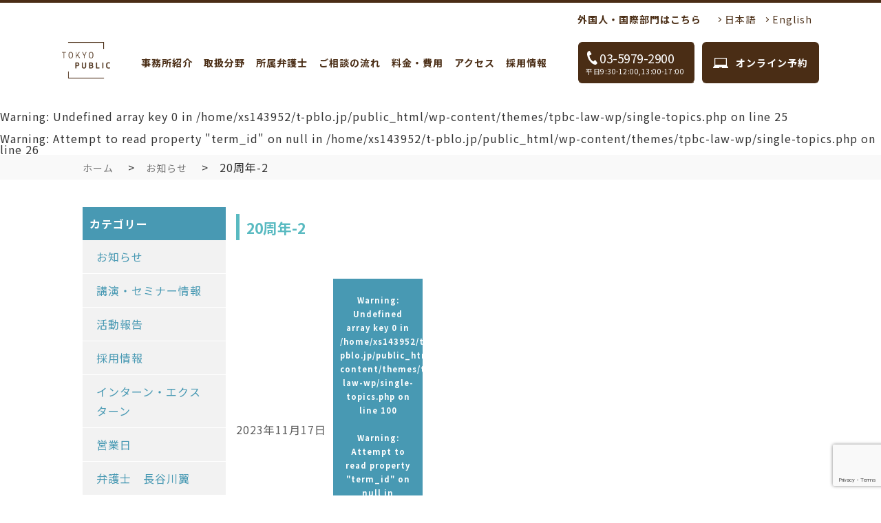

--- FILE ---
content_type: text/html; charset=UTF-8
request_url: https://t-pblo.jp/%E6%9D%B1%E4%BA%AC%E3%83%91%E3%83%96%E3%83%AA%E3%83%83%E3%82%AF%E6%B3%95%E5%BE%8B%E4%BA%8B%E5%8B%99%E6%89%80%E3%81%AF20%E5%91%A8%E5%B9%B4%E3%82%92%E8%BF%8E%E3%81%88%E3%81%BE%E3%81%97%E3%81%9F%E3%80%82/20%E5%91%A8%E5%B9%B4-2/
body_size: 13029
content:

<!DOCTYPE html>
<html lang="ja">
<head>
  <meta charset="UTF-8">
  <meta name="viewport" content="width=device-width,initial-scale=1.0">
    <!-- <title>20周年-2 | 東京パブリック法律事務所</title> -->
  <meta property="og:title" content="20周年-2 | 東京パブリック法律事務所" />
  <meta property="og:type" content="article" />
    <meta property="og:url" content="https://t-pblo.jp/%E6%9D%B1%E4%BA%AC%E3%83%91%E3%83%96%E3%83%AA%E3%83%83%E3%82%AF%E6%B3%95%E5%BE%8B%E4%BA%8B%E5%8B%99%E6%89%80%E3%81%AF20%E5%91%A8%E5%B9%B4%E3%82%92%E8%BF%8E%E3%81%88%E3%81%BE%E3%81%97%E3%81%9F%E3%80%82/20%E5%91%A8%E5%B9%B4-2/" />
  <meta property="og:description" content="池袋に拠点を置く法律事務所です。借金の整理・離婚・相続・交通事故・医療過誤・高齢者・消費者・国際案件等、幅広く取り扱っています。" />
  <meta property="og:site_name" content="東京パブリック法律事務所" />
  <meta property="og:image" content="https://t-pblo.jp/wp-content/themes/tpbc-law-wp/img/ogp.jpg" />
  <title>20周年-2 | 東京パブリック法律事務所</title>

		<!-- All in One SEO 4.9.2 - aioseo.com -->
	<meta name="robots" content="max-image-preview:large" />
	<meta name="author" content="admin@t-pblo.jp"/>
	<meta name="google-site-verification" content="lfIShuRgGptmlCmP_C43GXp5fyFo266DHNPjHQYfO28" />
	<link rel="canonical" href="https://t-pblo.jp/%e6%9d%b1%e4%ba%ac%e3%83%91%e3%83%96%e3%83%aa%e3%83%83%e3%82%af%e6%b3%95%e5%be%8b%e4%ba%8b%e5%8b%99%e6%89%80%e3%81%af20%e5%91%a8%e5%b9%b4%e3%82%92%e8%bf%8e%e3%81%88%e3%81%be%e3%81%97%e3%81%9f%e3%80%82/20%e5%91%a8%e5%b9%b4-2/" />
	<meta name="generator" content="All in One SEO (AIOSEO) 4.9.2" />
		<script type="application/ld+json" class="aioseo-schema">
			{"@context":"https:\/\/schema.org","@graph":[{"@type":"BreadcrumbList","@id":"https:\/\/t-pblo.jp\/%e6%9d%b1%e4%ba%ac%e3%83%91%e3%83%96%e3%83%aa%e3%83%83%e3%82%af%e6%b3%95%e5%be%8b%e4%ba%8b%e5%8b%99%e6%89%80%e3%81%af20%e5%91%a8%e5%b9%b4%e3%82%92%e8%bf%8e%e3%81%88%e3%81%be%e3%81%97%e3%81%9f%e3%80%82\/20%e5%91%a8%e5%b9%b4-2\/#breadcrumblist","itemListElement":[{"@type":"ListItem","@id":"https:\/\/t-pblo.jp#listItem","position":1,"name":"Home","item":"https:\/\/t-pblo.jp","nextItem":{"@type":"ListItem","@id":"https:\/\/t-pblo.jp\/%e6%9d%b1%e4%ba%ac%e3%83%91%e3%83%96%e3%83%aa%e3%83%83%e3%82%af%e6%b3%95%e5%be%8b%e4%ba%8b%e5%8b%99%e6%89%80%e3%81%af20%e5%91%a8%e5%b9%b4%e3%82%92%e8%bf%8e%e3%81%88%e3%81%be%e3%81%97%e3%81%9f%e3%80%82\/20%e5%91%a8%e5%b9%b4-2\/#listItem","name":"20\u5468\u5e74-2"}},{"@type":"ListItem","@id":"https:\/\/t-pblo.jp\/%e6%9d%b1%e4%ba%ac%e3%83%91%e3%83%96%e3%83%aa%e3%83%83%e3%82%af%e6%b3%95%e5%be%8b%e4%ba%8b%e5%8b%99%e6%89%80%e3%81%af20%e5%91%a8%e5%b9%b4%e3%82%92%e8%bf%8e%e3%81%88%e3%81%be%e3%81%97%e3%81%9f%e3%80%82\/20%e5%91%a8%e5%b9%b4-2\/#listItem","position":2,"name":"20\u5468\u5e74-2","previousItem":{"@type":"ListItem","@id":"https:\/\/t-pblo.jp#listItem","name":"Home"}}]},{"@type":"ItemPage","@id":"https:\/\/t-pblo.jp\/%e6%9d%b1%e4%ba%ac%e3%83%91%e3%83%96%e3%83%aa%e3%83%83%e3%82%af%e6%b3%95%e5%be%8b%e4%ba%8b%e5%8b%99%e6%89%80%e3%81%af20%e5%91%a8%e5%b9%b4%e3%82%92%e8%bf%8e%e3%81%88%e3%81%be%e3%81%97%e3%81%9f%e3%80%82\/20%e5%91%a8%e5%b9%b4-2\/#itempage","url":"https:\/\/t-pblo.jp\/%e6%9d%b1%e4%ba%ac%e3%83%91%e3%83%96%e3%83%aa%e3%83%83%e3%82%af%e6%b3%95%e5%be%8b%e4%ba%8b%e5%8b%99%e6%89%80%e3%81%af20%e5%91%a8%e5%b9%b4%e3%82%92%e8%bf%8e%e3%81%88%e3%81%be%e3%81%97%e3%81%9f%e3%80%82\/20%e5%91%a8%e5%b9%b4-2\/","name":"20\u5468\u5e74-2 | \u6771\u4eac\u30d1\u30d6\u30ea\u30c3\u30af\u6cd5\u5f8b\u4e8b\u52d9\u6240","inLanguage":"ja","isPartOf":{"@id":"https:\/\/t-pblo.jp\/#website"},"breadcrumb":{"@id":"https:\/\/t-pblo.jp\/%e6%9d%b1%e4%ba%ac%e3%83%91%e3%83%96%e3%83%aa%e3%83%83%e3%82%af%e6%b3%95%e5%be%8b%e4%ba%8b%e5%8b%99%e6%89%80%e3%81%af20%e5%91%a8%e5%b9%b4%e3%82%92%e8%bf%8e%e3%81%88%e3%81%be%e3%81%97%e3%81%9f%e3%80%82\/20%e5%91%a8%e5%b9%b4-2\/#breadcrumblist"},"author":{"@id":"https:\/\/t-pblo.jp\/author\/admint-pblo-jp\/#author"},"creator":{"@id":"https:\/\/t-pblo.jp\/author\/admint-pblo-jp\/#author"},"datePublished":"2023-11-17T16:18:20+09:00","dateModified":"2023-11-17T16:18:20+09:00"},{"@type":"Organization","@id":"https:\/\/t-pblo.jp\/#organization","name":"\u6771\u4eac\u30d1\u30d6\u30ea\u30c3\u30af\u6cd5\u5f8b\u4e8b\u52d9\u6240","description":"Just another WordPress site","url":"https:\/\/t-pblo.jp\/"},{"@type":"Person","@id":"https:\/\/t-pblo.jp\/author\/admint-pblo-jp\/#author","url":"https:\/\/t-pblo.jp\/author\/admint-pblo-jp\/","name":"admin@t-pblo.jp","image":{"@type":"ImageObject","@id":"https:\/\/t-pblo.jp\/%e6%9d%b1%e4%ba%ac%e3%83%91%e3%83%96%e3%83%aa%e3%83%83%e3%82%af%e6%b3%95%e5%be%8b%e4%ba%8b%e5%8b%99%e6%89%80%e3%81%af20%e5%91%a8%e5%b9%b4%e3%82%92%e8%bf%8e%e3%81%88%e3%81%be%e3%81%97%e3%81%9f%e3%80%82\/20%e5%91%a8%e5%b9%b4-2\/#authorImage","url":"https:\/\/secure.gravatar.com\/avatar\/a1805d49448a55573966318c3001aa35763734027428c0d50363a4aa665cca9a?s=96&d=mm&r=g","width":96,"height":96,"caption":"admin@t-pblo.jp"}},{"@type":"WebSite","@id":"https:\/\/t-pblo.jp\/#website","url":"https:\/\/t-pblo.jp\/","name":"\u6771\u4eac\u30d1\u30d6\u30ea\u30c3\u30af\u6cd5\u5f8b\u4e8b\u52d9\u6240","description":"Just another WordPress site","inLanguage":"ja","publisher":{"@id":"https:\/\/t-pblo.jp\/#organization"}}]}
		</script>
		<!-- All in One SEO -->

<link rel="alternate" type="application/rss+xml" title="東京パブリック法律事務所 &raquo; 20周年-2 のコメントのフィード" href="https://t-pblo.jp/%e6%9d%b1%e4%ba%ac%e3%83%91%e3%83%96%e3%83%aa%e3%83%83%e3%82%af%e6%b3%95%e5%be%8b%e4%ba%8b%e5%8b%99%e6%89%80%e3%81%af20%e5%91%a8%e5%b9%b4%e3%82%92%e8%bf%8e%e3%81%88%e3%81%be%e3%81%97%e3%81%9f%e3%80%82/20%e5%91%a8%e5%b9%b4-2/feed/" />
<link rel="alternate" title="oEmbed (JSON)" type="application/json+oembed" href="https://t-pblo.jp/wp-json/oembed/1.0/embed?url=https%3A%2F%2Ft-pblo.jp%2F%25e6%259d%25b1%25e4%25ba%25ac%25e3%2583%2591%25e3%2583%2596%25e3%2583%25aa%25e3%2583%2583%25e3%2582%25af%25e6%25b3%2595%25e5%25be%258b%25e4%25ba%258b%25e5%258b%2599%25e6%2589%2580%25e3%2581%25af20%25e5%2591%25a8%25e5%25b9%25b4%25e3%2582%2592%25e8%25bf%258e%25e3%2581%2588%25e3%2581%25be%25e3%2581%2597%25e3%2581%259f%25e3%2580%2582%2F20%25e5%2591%25a8%25e5%25b9%25b4-2%2F" />
<link rel="alternate" title="oEmbed (XML)" type="text/xml+oembed" href="https://t-pblo.jp/wp-json/oembed/1.0/embed?url=https%3A%2F%2Ft-pblo.jp%2F%25e6%259d%25b1%25e4%25ba%25ac%25e3%2583%2591%25e3%2583%2596%25e3%2583%25aa%25e3%2583%2583%25e3%2582%25af%25e6%25b3%2595%25e5%25be%258b%25e4%25ba%258b%25e5%258b%2599%25e6%2589%2580%25e3%2581%25af20%25e5%2591%25a8%25e5%25b9%25b4%25e3%2582%2592%25e8%25bf%258e%25e3%2581%2588%25e3%2581%25be%25e3%2581%2597%25e3%2581%259f%25e3%2580%2582%2F20%25e5%2591%25a8%25e5%25b9%25b4-2%2F&#038;format=xml" />
		<!-- This site uses the Google Analytics by MonsterInsights plugin v9.11.1 - Using Analytics tracking - https://www.monsterinsights.com/ -->
							<script src="//www.googletagmanager.com/gtag/js?id=G-LXB4FL7WG6"  data-cfasync="false" data-wpfc-render="false" type="text/javascript" async></script>
			<script data-cfasync="false" data-wpfc-render="false" type="text/javascript">
				var mi_version = '9.11.1';
				var mi_track_user = true;
				var mi_no_track_reason = '';
								var MonsterInsightsDefaultLocations = {"page_location":"https:\/\/t-pblo.jp\/%E6%9D%B1%E4%BA%AC%E3%83%91%E3%83%96%E3%83%AA%E3%83%83%E3%82%AF%E6%B3%95%E5%BE%8B%E4%BA%8B%E5%8B%99%E6%89%80%E3%81%AF20%E5%91%A8%E5%B9%B4%E3%82%92%E8%BF%8E%E3%81%88%E3%81%BE%E3%81%97%E3%81%9F%E3%80%82\/20%E5%91%A8%E5%B9%B4-2\/"};
								if ( typeof MonsterInsightsPrivacyGuardFilter === 'function' ) {
					var MonsterInsightsLocations = (typeof MonsterInsightsExcludeQuery === 'object') ? MonsterInsightsPrivacyGuardFilter( MonsterInsightsExcludeQuery ) : MonsterInsightsPrivacyGuardFilter( MonsterInsightsDefaultLocations );
				} else {
					var MonsterInsightsLocations = (typeof MonsterInsightsExcludeQuery === 'object') ? MonsterInsightsExcludeQuery : MonsterInsightsDefaultLocations;
				}

								var disableStrs = [
										'ga-disable-G-LXB4FL7WG6',
									];

				/* Function to detect opted out users */
				function __gtagTrackerIsOptedOut() {
					for (var index = 0; index < disableStrs.length; index++) {
						if (document.cookie.indexOf(disableStrs[index] + '=true') > -1) {
							return true;
						}
					}

					return false;
				}

				/* Disable tracking if the opt-out cookie exists. */
				if (__gtagTrackerIsOptedOut()) {
					for (var index = 0; index < disableStrs.length; index++) {
						window[disableStrs[index]] = true;
					}
				}

				/* Opt-out function */
				function __gtagTrackerOptout() {
					for (var index = 0; index < disableStrs.length; index++) {
						document.cookie = disableStrs[index] + '=true; expires=Thu, 31 Dec 2099 23:59:59 UTC; path=/';
						window[disableStrs[index]] = true;
					}
				}

				if ('undefined' === typeof gaOptout) {
					function gaOptout() {
						__gtagTrackerOptout();
					}
				}
								window.dataLayer = window.dataLayer || [];

				window.MonsterInsightsDualTracker = {
					helpers: {},
					trackers: {},
				};
				if (mi_track_user) {
					function __gtagDataLayer() {
						dataLayer.push(arguments);
					}

					function __gtagTracker(type, name, parameters) {
						if (!parameters) {
							parameters = {};
						}

						if (parameters.send_to) {
							__gtagDataLayer.apply(null, arguments);
							return;
						}

						if (type === 'event') {
														parameters.send_to = monsterinsights_frontend.v4_id;
							var hookName = name;
							if (typeof parameters['event_category'] !== 'undefined') {
								hookName = parameters['event_category'] + ':' + name;
							}

							if (typeof MonsterInsightsDualTracker.trackers[hookName] !== 'undefined') {
								MonsterInsightsDualTracker.trackers[hookName](parameters);
							} else {
								__gtagDataLayer('event', name, parameters);
							}
							
						} else {
							__gtagDataLayer.apply(null, arguments);
						}
					}

					__gtagTracker('js', new Date());
					__gtagTracker('set', {
						'developer_id.dZGIzZG': true,
											});
					if ( MonsterInsightsLocations.page_location ) {
						__gtagTracker('set', MonsterInsightsLocations);
					}
										__gtagTracker('config', 'G-LXB4FL7WG6', {"forceSSL":"true","link_attribution":"true"} );
										window.gtag = __gtagTracker;										(function () {
						/* https://developers.google.com/analytics/devguides/collection/analyticsjs/ */
						/* ga and __gaTracker compatibility shim. */
						var noopfn = function () {
							return null;
						};
						var newtracker = function () {
							return new Tracker();
						};
						var Tracker = function () {
							return null;
						};
						var p = Tracker.prototype;
						p.get = noopfn;
						p.set = noopfn;
						p.send = function () {
							var args = Array.prototype.slice.call(arguments);
							args.unshift('send');
							__gaTracker.apply(null, args);
						};
						var __gaTracker = function () {
							var len = arguments.length;
							if (len === 0) {
								return;
							}
							var f = arguments[len - 1];
							if (typeof f !== 'object' || f === null || typeof f.hitCallback !== 'function') {
								if ('send' === arguments[0]) {
									var hitConverted, hitObject = false, action;
									if ('event' === arguments[1]) {
										if ('undefined' !== typeof arguments[3]) {
											hitObject = {
												'eventAction': arguments[3],
												'eventCategory': arguments[2],
												'eventLabel': arguments[4],
												'value': arguments[5] ? arguments[5] : 1,
											}
										}
									}
									if ('pageview' === arguments[1]) {
										if ('undefined' !== typeof arguments[2]) {
											hitObject = {
												'eventAction': 'page_view',
												'page_path': arguments[2],
											}
										}
									}
									if (typeof arguments[2] === 'object') {
										hitObject = arguments[2];
									}
									if (typeof arguments[5] === 'object') {
										Object.assign(hitObject, arguments[5]);
									}
									if ('undefined' !== typeof arguments[1].hitType) {
										hitObject = arguments[1];
										if ('pageview' === hitObject.hitType) {
											hitObject.eventAction = 'page_view';
										}
									}
									if (hitObject) {
										action = 'timing' === arguments[1].hitType ? 'timing_complete' : hitObject.eventAction;
										hitConverted = mapArgs(hitObject);
										__gtagTracker('event', action, hitConverted);
									}
								}
								return;
							}

							function mapArgs(args) {
								var arg, hit = {};
								var gaMap = {
									'eventCategory': 'event_category',
									'eventAction': 'event_action',
									'eventLabel': 'event_label',
									'eventValue': 'event_value',
									'nonInteraction': 'non_interaction',
									'timingCategory': 'event_category',
									'timingVar': 'name',
									'timingValue': 'value',
									'timingLabel': 'event_label',
									'page': 'page_path',
									'location': 'page_location',
									'title': 'page_title',
									'referrer' : 'page_referrer',
								};
								for (arg in args) {
																		if (!(!args.hasOwnProperty(arg) || !gaMap.hasOwnProperty(arg))) {
										hit[gaMap[arg]] = args[arg];
									} else {
										hit[arg] = args[arg];
									}
								}
								return hit;
							}

							try {
								f.hitCallback();
							} catch (ex) {
							}
						};
						__gaTracker.create = newtracker;
						__gaTracker.getByName = newtracker;
						__gaTracker.getAll = function () {
							return [];
						};
						__gaTracker.remove = noopfn;
						__gaTracker.loaded = true;
						window['__gaTracker'] = __gaTracker;
					})();
									} else {
										console.log("");
					(function () {
						function __gtagTracker() {
							return null;
						}

						window['__gtagTracker'] = __gtagTracker;
						window['gtag'] = __gtagTracker;
					})();
									}
			</script>
							<!-- / Google Analytics by MonsterInsights -->
		<style id='wp-img-auto-sizes-contain-inline-css' type='text/css'>
img:is([sizes=auto i],[sizes^="auto," i]){contain-intrinsic-size:3000px 1500px}
/*# sourceURL=wp-img-auto-sizes-contain-inline-css */
</style>
<style id='wp-emoji-styles-inline-css' type='text/css'>

	img.wp-smiley, img.emoji {
		display: inline !important;
		border: none !important;
		box-shadow: none !important;
		height: 1em !important;
		width: 1em !important;
		margin: 0 0.07em !important;
		vertical-align: -0.1em !important;
		background: none !important;
		padding: 0 !important;
	}
/*# sourceURL=wp-emoji-styles-inline-css */
</style>
<style id='wp-block-library-inline-css' type='text/css'>
:root{--wp-block-synced-color:#7a00df;--wp-block-synced-color--rgb:122,0,223;--wp-bound-block-color:var(--wp-block-synced-color);--wp-editor-canvas-background:#ddd;--wp-admin-theme-color:#007cba;--wp-admin-theme-color--rgb:0,124,186;--wp-admin-theme-color-darker-10:#006ba1;--wp-admin-theme-color-darker-10--rgb:0,107,160.5;--wp-admin-theme-color-darker-20:#005a87;--wp-admin-theme-color-darker-20--rgb:0,90,135;--wp-admin-border-width-focus:2px}@media (min-resolution:192dpi){:root{--wp-admin-border-width-focus:1.5px}}.wp-element-button{cursor:pointer}:root .has-very-light-gray-background-color{background-color:#eee}:root .has-very-dark-gray-background-color{background-color:#313131}:root .has-very-light-gray-color{color:#eee}:root .has-very-dark-gray-color{color:#313131}:root .has-vivid-green-cyan-to-vivid-cyan-blue-gradient-background{background:linear-gradient(135deg,#00d084,#0693e3)}:root .has-purple-crush-gradient-background{background:linear-gradient(135deg,#34e2e4,#4721fb 50%,#ab1dfe)}:root .has-hazy-dawn-gradient-background{background:linear-gradient(135deg,#faaca8,#dad0ec)}:root .has-subdued-olive-gradient-background{background:linear-gradient(135deg,#fafae1,#67a671)}:root .has-atomic-cream-gradient-background{background:linear-gradient(135deg,#fdd79a,#004a59)}:root .has-nightshade-gradient-background{background:linear-gradient(135deg,#330968,#31cdcf)}:root .has-midnight-gradient-background{background:linear-gradient(135deg,#020381,#2874fc)}:root{--wp--preset--font-size--normal:16px;--wp--preset--font-size--huge:42px}.has-regular-font-size{font-size:1em}.has-larger-font-size{font-size:2.625em}.has-normal-font-size{font-size:var(--wp--preset--font-size--normal)}.has-huge-font-size{font-size:var(--wp--preset--font-size--huge)}.has-text-align-center{text-align:center}.has-text-align-left{text-align:left}.has-text-align-right{text-align:right}.has-fit-text{white-space:nowrap!important}#end-resizable-editor-section{display:none}.aligncenter{clear:both}.items-justified-left{justify-content:flex-start}.items-justified-center{justify-content:center}.items-justified-right{justify-content:flex-end}.items-justified-space-between{justify-content:space-between}.screen-reader-text{border:0;clip-path:inset(50%);height:1px;margin:-1px;overflow:hidden;padding:0;position:absolute;width:1px;word-wrap:normal!important}.screen-reader-text:focus{background-color:#ddd;clip-path:none;color:#444;display:block;font-size:1em;height:auto;left:5px;line-height:normal;padding:15px 23px 14px;text-decoration:none;top:5px;width:auto;z-index:100000}html :where(.has-border-color){border-style:solid}html :where([style*=border-top-color]){border-top-style:solid}html :where([style*=border-right-color]){border-right-style:solid}html :where([style*=border-bottom-color]){border-bottom-style:solid}html :where([style*=border-left-color]){border-left-style:solid}html :where([style*=border-width]){border-style:solid}html :where([style*=border-top-width]){border-top-style:solid}html :where([style*=border-right-width]){border-right-style:solid}html :where([style*=border-bottom-width]){border-bottom-style:solid}html :where([style*=border-left-width]){border-left-style:solid}html :where(img[class*=wp-image-]){height:auto;max-width:100%}:where(figure){margin:0 0 1em}html :where(.is-position-sticky){--wp-admin--admin-bar--position-offset:var(--wp-admin--admin-bar--height,0px)}@media screen and (max-width:600px){html :where(.is-position-sticky){--wp-admin--admin-bar--position-offset:0px}}

/*# sourceURL=wp-block-library-inline-css */
</style><style id='global-styles-inline-css' type='text/css'>
:root{--wp--preset--aspect-ratio--square: 1;--wp--preset--aspect-ratio--4-3: 4/3;--wp--preset--aspect-ratio--3-4: 3/4;--wp--preset--aspect-ratio--3-2: 3/2;--wp--preset--aspect-ratio--2-3: 2/3;--wp--preset--aspect-ratio--16-9: 16/9;--wp--preset--aspect-ratio--9-16: 9/16;--wp--preset--color--black: #000000;--wp--preset--color--cyan-bluish-gray: #abb8c3;--wp--preset--color--white: #ffffff;--wp--preset--color--pale-pink: #f78da7;--wp--preset--color--vivid-red: #cf2e2e;--wp--preset--color--luminous-vivid-orange: #ff6900;--wp--preset--color--luminous-vivid-amber: #fcb900;--wp--preset--color--light-green-cyan: #7bdcb5;--wp--preset--color--vivid-green-cyan: #00d084;--wp--preset--color--pale-cyan-blue: #8ed1fc;--wp--preset--color--vivid-cyan-blue: #0693e3;--wp--preset--color--vivid-purple: #9b51e0;--wp--preset--gradient--vivid-cyan-blue-to-vivid-purple: linear-gradient(135deg,rgb(6,147,227) 0%,rgb(155,81,224) 100%);--wp--preset--gradient--light-green-cyan-to-vivid-green-cyan: linear-gradient(135deg,rgb(122,220,180) 0%,rgb(0,208,130) 100%);--wp--preset--gradient--luminous-vivid-amber-to-luminous-vivid-orange: linear-gradient(135deg,rgb(252,185,0) 0%,rgb(255,105,0) 100%);--wp--preset--gradient--luminous-vivid-orange-to-vivid-red: linear-gradient(135deg,rgb(255,105,0) 0%,rgb(207,46,46) 100%);--wp--preset--gradient--very-light-gray-to-cyan-bluish-gray: linear-gradient(135deg,rgb(238,238,238) 0%,rgb(169,184,195) 100%);--wp--preset--gradient--cool-to-warm-spectrum: linear-gradient(135deg,rgb(74,234,220) 0%,rgb(151,120,209) 20%,rgb(207,42,186) 40%,rgb(238,44,130) 60%,rgb(251,105,98) 80%,rgb(254,248,76) 100%);--wp--preset--gradient--blush-light-purple: linear-gradient(135deg,rgb(255,206,236) 0%,rgb(152,150,240) 100%);--wp--preset--gradient--blush-bordeaux: linear-gradient(135deg,rgb(254,205,165) 0%,rgb(254,45,45) 50%,rgb(107,0,62) 100%);--wp--preset--gradient--luminous-dusk: linear-gradient(135deg,rgb(255,203,112) 0%,rgb(199,81,192) 50%,rgb(65,88,208) 100%);--wp--preset--gradient--pale-ocean: linear-gradient(135deg,rgb(255,245,203) 0%,rgb(182,227,212) 50%,rgb(51,167,181) 100%);--wp--preset--gradient--electric-grass: linear-gradient(135deg,rgb(202,248,128) 0%,rgb(113,206,126) 100%);--wp--preset--gradient--midnight: linear-gradient(135deg,rgb(2,3,129) 0%,rgb(40,116,252) 100%);--wp--preset--font-size--small: 13px;--wp--preset--font-size--medium: 20px;--wp--preset--font-size--large: 36px;--wp--preset--font-size--x-large: 42px;--wp--preset--spacing--20: 0.44rem;--wp--preset--spacing--30: 0.67rem;--wp--preset--spacing--40: 1rem;--wp--preset--spacing--50: 1.5rem;--wp--preset--spacing--60: 2.25rem;--wp--preset--spacing--70: 3.38rem;--wp--preset--spacing--80: 5.06rem;--wp--preset--shadow--natural: 6px 6px 9px rgba(0, 0, 0, 0.2);--wp--preset--shadow--deep: 12px 12px 50px rgba(0, 0, 0, 0.4);--wp--preset--shadow--sharp: 6px 6px 0px rgba(0, 0, 0, 0.2);--wp--preset--shadow--outlined: 6px 6px 0px -3px rgb(255, 255, 255), 6px 6px rgb(0, 0, 0);--wp--preset--shadow--crisp: 6px 6px 0px rgb(0, 0, 0);}:where(.is-layout-flex){gap: 0.5em;}:where(.is-layout-grid){gap: 0.5em;}body .is-layout-flex{display: flex;}.is-layout-flex{flex-wrap: wrap;align-items: center;}.is-layout-flex > :is(*, div){margin: 0;}body .is-layout-grid{display: grid;}.is-layout-grid > :is(*, div){margin: 0;}:where(.wp-block-columns.is-layout-flex){gap: 2em;}:where(.wp-block-columns.is-layout-grid){gap: 2em;}:where(.wp-block-post-template.is-layout-flex){gap: 1.25em;}:where(.wp-block-post-template.is-layout-grid){gap: 1.25em;}.has-black-color{color: var(--wp--preset--color--black) !important;}.has-cyan-bluish-gray-color{color: var(--wp--preset--color--cyan-bluish-gray) !important;}.has-white-color{color: var(--wp--preset--color--white) !important;}.has-pale-pink-color{color: var(--wp--preset--color--pale-pink) !important;}.has-vivid-red-color{color: var(--wp--preset--color--vivid-red) !important;}.has-luminous-vivid-orange-color{color: var(--wp--preset--color--luminous-vivid-orange) !important;}.has-luminous-vivid-amber-color{color: var(--wp--preset--color--luminous-vivid-amber) !important;}.has-light-green-cyan-color{color: var(--wp--preset--color--light-green-cyan) !important;}.has-vivid-green-cyan-color{color: var(--wp--preset--color--vivid-green-cyan) !important;}.has-pale-cyan-blue-color{color: var(--wp--preset--color--pale-cyan-blue) !important;}.has-vivid-cyan-blue-color{color: var(--wp--preset--color--vivid-cyan-blue) !important;}.has-vivid-purple-color{color: var(--wp--preset--color--vivid-purple) !important;}.has-black-background-color{background-color: var(--wp--preset--color--black) !important;}.has-cyan-bluish-gray-background-color{background-color: var(--wp--preset--color--cyan-bluish-gray) !important;}.has-white-background-color{background-color: var(--wp--preset--color--white) !important;}.has-pale-pink-background-color{background-color: var(--wp--preset--color--pale-pink) !important;}.has-vivid-red-background-color{background-color: var(--wp--preset--color--vivid-red) !important;}.has-luminous-vivid-orange-background-color{background-color: var(--wp--preset--color--luminous-vivid-orange) !important;}.has-luminous-vivid-amber-background-color{background-color: var(--wp--preset--color--luminous-vivid-amber) !important;}.has-light-green-cyan-background-color{background-color: var(--wp--preset--color--light-green-cyan) !important;}.has-vivid-green-cyan-background-color{background-color: var(--wp--preset--color--vivid-green-cyan) !important;}.has-pale-cyan-blue-background-color{background-color: var(--wp--preset--color--pale-cyan-blue) !important;}.has-vivid-cyan-blue-background-color{background-color: var(--wp--preset--color--vivid-cyan-blue) !important;}.has-vivid-purple-background-color{background-color: var(--wp--preset--color--vivid-purple) !important;}.has-black-border-color{border-color: var(--wp--preset--color--black) !important;}.has-cyan-bluish-gray-border-color{border-color: var(--wp--preset--color--cyan-bluish-gray) !important;}.has-white-border-color{border-color: var(--wp--preset--color--white) !important;}.has-pale-pink-border-color{border-color: var(--wp--preset--color--pale-pink) !important;}.has-vivid-red-border-color{border-color: var(--wp--preset--color--vivid-red) !important;}.has-luminous-vivid-orange-border-color{border-color: var(--wp--preset--color--luminous-vivid-orange) !important;}.has-luminous-vivid-amber-border-color{border-color: var(--wp--preset--color--luminous-vivid-amber) !important;}.has-light-green-cyan-border-color{border-color: var(--wp--preset--color--light-green-cyan) !important;}.has-vivid-green-cyan-border-color{border-color: var(--wp--preset--color--vivid-green-cyan) !important;}.has-pale-cyan-blue-border-color{border-color: var(--wp--preset--color--pale-cyan-blue) !important;}.has-vivid-cyan-blue-border-color{border-color: var(--wp--preset--color--vivid-cyan-blue) !important;}.has-vivid-purple-border-color{border-color: var(--wp--preset--color--vivid-purple) !important;}.has-vivid-cyan-blue-to-vivid-purple-gradient-background{background: var(--wp--preset--gradient--vivid-cyan-blue-to-vivid-purple) !important;}.has-light-green-cyan-to-vivid-green-cyan-gradient-background{background: var(--wp--preset--gradient--light-green-cyan-to-vivid-green-cyan) !important;}.has-luminous-vivid-amber-to-luminous-vivid-orange-gradient-background{background: var(--wp--preset--gradient--luminous-vivid-amber-to-luminous-vivid-orange) !important;}.has-luminous-vivid-orange-to-vivid-red-gradient-background{background: var(--wp--preset--gradient--luminous-vivid-orange-to-vivid-red) !important;}.has-very-light-gray-to-cyan-bluish-gray-gradient-background{background: var(--wp--preset--gradient--very-light-gray-to-cyan-bluish-gray) !important;}.has-cool-to-warm-spectrum-gradient-background{background: var(--wp--preset--gradient--cool-to-warm-spectrum) !important;}.has-blush-light-purple-gradient-background{background: var(--wp--preset--gradient--blush-light-purple) !important;}.has-blush-bordeaux-gradient-background{background: var(--wp--preset--gradient--blush-bordeaux) !important;}.has-luminous-dusk-gradient-background{background: var(--wp--preset--gradient--luminous-dusk) !important;}.has-pale-ocean-gradient-background{background: var(--wp--preset--gradient--pale-ocean) !important;}.has-electric-grass-gradient-background{background: var(--wp--preset--gradient--electric-grass) !important;}.has-midnight-gradient-background{background: var(--wp--preset--gradient--midnight) !important;}.has-small-font-size{font-size: var(--wp--preset--font-size--small) !important;}.has-medium-font-size{font-size: var(--wp--preset--font-size--medium) !important;}.has-large-font-size{font-size: var(--wp--preset--font-size--large) !important;}.has-x-large-font-size{font-size: var(--wp--preset--font-size--x-large) !important;}
/*# sourceURL=global-styles-inline-css */
</style>

<style id='classic-theme-styles-inline-css' type='text/css'>
/*! This file is auto-generated */
.wp-block-button__link{color:#fff;background-color:#32373c;border-radius:9999px;box-shadow:none;text-decoration:none;padding:calc(.667em + 2px) calc(1.333em + 2px);font-size:1.125em}.wp-block-file__button{background:#32373c;color:#fff;text-decoration:none}
/*# sourceURL=/wp-includes/css/classic-themes.min.css */
</style>
<link rel='stylesheet' id='contact-form-7-css' href='https://t-pblo.jp/wp-content/plugins/contact-form-7/includes/css/styles.css?ver=6.1.4' type='text/css' media='all' />
<link rel='stylesheet' id='default-icon-styles-css' href='https://t-pblo.jp/wp-content/plugins/svg-vector-icon-plugin/public/../admin/css/wordpress-svg-icon-plugin-style.min.css?ver=6.9' type='text/css' media='all' />
<link rel='stylesheet' id='wp-pagenavi-css' href='https://t-pblo.jp/wp-content/plugins/wp-pagenavi/pagenavi-css.css?ver=2.70' type='text/css' media='all' />
<link rel='stylesheet' id='tablepress-default-css' href='https://t-pblo.jp/wp-content/plugins/tablepress/css/build/default.css?ver=3.2.6' type='text/css' media='all' />
<script type="text/javascript" src="https://t-pblo.jp/wp-content/plugins/google-analytics-for-wordpress/assets/js/frontend-gtag.min.js?ver=9.11.1" id="monsterinsights-frontend-script-js" async="async" data-wp-strategy="async"></script>
<script data-cfasync="false" data-wpfc-render="false" type="text/javascript" id='monsterinsights-frontend-script-js-extra'>/* <![CDATA[ */
var monsterinsights_frontend = {"js_events_tracking":"true","download_extensions":"doc,pdf,ppt,zip,xls,docx,pptx,xlsx","inbound_paths":"[{\"path\":\"\\\/go\\\/\",\"label\":\"affiliate\"},{\"path\":\"\\\/recommend\\\/\",\"label\":\"affiliate\"}]","home_url":"https:\/\/t-pblo.jp","hash_tracking":"false","v4_id":"G-LXB4FL7WG6"};/* ]]> */
</script>
<link rel="https://api.w.org/" href="https://t-pblo.jp/wp-json/" /><link rel="alternate" title="JSON" type="application/json" href="https://t-pblo.jp/wp-json/wp/v2/media/3060" /><link rel="EditURI" type="application/rsd+xml" title="RSD" href="https://t-pblo.jp/xmlrpc.php?rsd" />
<meta name="generator" content="WordPress 6.9" />
<link rel='shortlink' href='https://t-pblo.jp/?p=3060' />
<link rel="icon" href="https://t-pblo.jp/wp-content/uploads/2024/10/cropped-bbd0497d62b5af7f76073f79ae3c8314-32x32.png" sizes="32x32" />
<link rel="icon" href="https://t-pblo.jp/wp-content/uploads/2024/10/cropped-bbd0497d62b5af7f76073f79ae3c8314-192x192.png" sizes="192x192" />
<link rel="apple-touch-icon" href="https://t-pblo.jp/wp-content/uploads/2024/10/cropped-bbd0497d62b5af7f76073f79ae3c8314-180x180.png" />
<meta name="msapplication-TileImage" content="https://t-pblo.jp/wp-content/uploads/2024/10/cropped-bbd0497d62b5af7f76073f79ae3c8314-270x270.png" />
  <link rel="icon" href="https://t-pblo.jp/wp-content/themes/tpbc-law-wp/img/favicon.ico">
      <link rel="stylesheet" href="https://t-pblo.jp/wp-content/themes/tpbc-law-wp/css/contents.css">
    <link rel="stylesheet" href="https://t-pblo.jp/wp-content/themes/tpbc-law-wp/css/add_topics.css">
    <link rel="stylesheet" href="https://t-pblo.jp/wp-content/themes/tpbc-law-wp/css/animate.css">
    <!-- renew -->
  <link rel="stylesheet" href="https://t-pblo.jp/wp-content/themes/tpbc-law-wp/css/renewal.css">
  <!-- //renew -->
  <script src="https://t-pblo.jp/wp-content/themes/tpbc-law-wp/js/jquery-3.4.1.min.js"></script>
</head><body>
<div class="lower">
	<!-- header -->
	<div class="sp-on">
  <header class="header">
          <div class="logo"><a href="https://t-pblo.jp/"><img src="https://t-pblo.jp/wp-content/themes/tpbc-law-wp/img/common/logo_small.png"></a></div>
        <button class="hamburger-menu" id="js-hamburger-menu">
      <span class="hamburger-menu__bar"></span>
      <span class="hamburger-menu__bar"></span>
      <span class="hamburger-menu__bar"></span>
    </button>
    <div class="sp-nav__wrap">
      <ul class="sp-nav__list">
        <li><a href="https://t-pblo.jp/" class="current">TOP</a></li>
        <li><a href="https://t-pblo.jp/firm/">事務所紹介</a></li>
        <li><a href="https://t-pblo.jp/area/">取扱分野</a></li>
        <li><a href="https://t-pblo.jp/lawyer/">所属弁護士</a></li>
        <li><a href="https://t-pblo.jp/flow/">ご相談の流れ</a></li>
        <li><a href="https://t-pblo.jp/price/">料金・費用</a></li>
        <li><a href="https://t-pblo.jp/#access">アクセス</a></li>
      </ul>
      <div class="sp-nav__lang">
        <div class="sp-nav__lang--ttl">外国人・国際部門はこちら</div>
        <ul class="sp-nav__lang--list">
          <li><a href="https://t-pblo.jp/fiss/">日本語</a></li>
          <li><a href="https://t-pblo.jp/fiss/en/">English</a></li>
        </ul>
      </div>
    </div>
  </header>
</div><section class="lower__header">
	<div class="c-inner">
		<div class="pc-on">
			<div class="p-lang">
				<div class="p-lang__ttl">外国人・国際部門はこちら</div>
				<ul class="p-lang__list">
					<li><a href="https://t-pblo.jp/fiss/">日本語</a></li>
					<li><a href="https://t-pblo.jp/fiss/en/">English</a></li>
				</ul>
			</div>
		</div>
		<div class="p-nav">
  <div class="p-nav__inner">
          <div class="logo pc-on"><a href="https://t-pblo.jp/"><img src="https://t-pblo.jp/wp-content/themes/tpbc-law-wp/img/common/logo_small.png"></a></div>
        <ul>
      <!-- <li><a href="https://t-pblo.jp/" class="current">TOP</a></li> -->
      <li><a href="https://t-pblo.jp/firm/">事務所紹介</a></li>
      <li><a href="https://t-pblo.jp/area/">取扱分野</a></li>
      <li><a href="https://t-pblo.jp/lawyer/">所属弁護士</a></li>
      <li><a href="https://t-pblo.jp/flow/">ご相談の流れ</a></li>
      <li><a href="https://t-pblo.jp/price/">料金・費用</a></li>
      <li><a href="https://t-pblo.jp/#access">アクセス</a></li>
      <li><a href="https://t-pblo.jp/recruit">採用情報</a></li>
    </ul>
    <div class="p-nav__right">
      <div class="p-nav__tel"><a href="tel:03-5979-2900">03-5979-2900<span>平日9:30-12:00,13:00-17:00</span></a></div>
      <div class="p-nav__online"><a href="https://t-pblo.jp/yoyaku/">オンライン予約</a></div>
    </div>
  </div>
</div>	</div>
</section>

<br />
<b>Warning</b>:  Undefined array key 0 in <b>/home/xs143952/t-pblo.jp/public_html/wp-content/themes/tpbc-law-wp/single-topics.php</b> on line <b>25</b><br />
<br />
<b>Warning</b>:  Attempt to read property "term_id" on null in <b>/home/xs143952/t-pblo.jp/public_html/wp-content/themes/tpbc-law-wp/single-topics.php</b> on line <b>26</b><br />

<!-- ◆　ビジュアル　◆ -->
<section class="mv_area subpage">
<!-- <ul class="mv_pic">
 	<li><img src="https://t-pblo.jp/wp-content/themes/tpbc-law-wp/img/main01.png" /></li>
</ul> -->
<!-- <h2 class="pagettl">News<span>　／　</span><span>お知らせ</span></h2> -->
</section>
<!-- ************************************************ path -->
<div class="path">
<ul class="box">
<li><a href="https://t-pblo.jp">ホーム</a></li>
<li><a href="https://t-pblo.jp/topics/">お知らせ</a></li>
<li>20周年-2</li>
</ul>
</div><!-- /.path -->
<!-- ************************************************ contents -->
<section class="wrap">
<div class="main">
<div class="box cf mt20">
<div class="left_content" data-sb="fadeInUp">
<h3 class="cat_ttl">カテゴリー</h3>
<ul class="category-list">
	<li class="cat-item cat-item-1"><a href="https://t-pblo.jp/topics/">お知らせ</a>
</li>
	<li class="cat-item cat-item-3"><a href="https://t-pblo.jp/seminar/">講演・セミナー情報</a>
</li>
	<li class="cat-item cat-item-50"><a href="https://t-pblo.jp/activity-report/">活動報告</a>
</li>
	<li class="cat-item cat-item-48"><a href="https://t-pblo.jp/info-recruit/">採用情報</a>
</li>
	<li class="cat-item cat-item-49"><a href="https://t-pblo.jp/intern/">インターン・エクスターン</a>
</li>
	<li class="cat-item cat-item-2"><a href="https://t-pblo.jp/schedule/">営業日</a>
</li>
	<li class="cat-item cat-item-27"><a href="https://t-pblo.jp/lawyer_tsubasahasegawa/">弁護士　長谷川翼</a>
</li>
	<li class="cat-item cat-item-30"><a href="https://t-pblo.jp/lawyer_sakimikami/">弁護士　三上早紀</a>
</li>
	<li class="cat-item cat-item-4"><a href="https://t-pblo.jp/lawyer_motokitaniguchi/">弁護士　谷口太規</a>
</li>
	<li class="cat-item cat-item-28"><a href="https://t-pblo.jp/lawyer_akiratakiue/">弁護士　瀧上明</a>
</li>
	<li class="cat-item cat-item-5"><a href="https://t-pblo.jp/lawyer_miwakotanaka/">弁護士　田中美和子</a>
</li>
	<li class="cat-item cat-item-7"><a href="https://t-pblo.jp/lawyer_takuronakaya/">弁護士　中谷拓朗</a>
</li>
	<li class="cat-item cat-item-10"><a href="https://t-pblo.jp/lawyer_munenorioonuma/">弁護士　大沼宗範</a>
</li>
	<li class="cat-item cat-item-34"><a href="https://t-pblo.jp/lawyer_tomokoyokoyama/">弁護士　横山 友子</a>
</li>
	<li class="cat-item cat-item-26"><a href="https://t-pblo.jp/lawyer_hirotoshinohara/">弁護士　野原郭利</a>
</li>
	<li class="cat-item cat-item-14"><a href="https://t-pblo.jp/lawyer_hideakishiratori/">弁護士　白鳥秀明</a>
</li>
	<li class="cat-item cat-item-35"><a href="https://t-pblo.jp/lawyer_kaoriokubo/">弁護士　大久保香折</a>
</li>
	<li class="cat-item cat-item-15"><a href="https://t-pblo.jp/lawyer_asukachiba/">弁護士　千葉飛鳥</a>
</li>
	<li class="cat-item cat-item-36"><a href="https://t-pblo.jp/lawyer_hisashishizuka/">弁護士　志塚永</a>
</li>
	<li class="cat-item cat-item-40"><a href="https://t-pblo.jp/lawyer_kojirotawara/">弁護士　俵公二郎</a>
</li>
	<li class="cat-item cat-item-37"><a href="https://t-pblo.jp/lawyer_naomitakahashi/">弁護士　髙橋尚美</a>
</li>
</ul>
</div>

<div class="right_content single_box">
<div class="box2" data-sb="fadeInUp">


<h3 class="sub-h3"><span>20周年-2</span></h3>
<br>

2023年11月17日<span class="category"><br />
<b>Warning</b>:  Undefined array key 0 in <b>/home/xs143952/t-pblo.jp/public_html/wp-content/themes/tpbc-law-wp/single-topics.php</b> on line <b>100</b><br />
<br />
<b>Warning</b>:  Attempt to read property "term_id" on null in <b>/home/xs143952/t-pblo.jp/public_html/wp-content/themes/tpbc-law-wp/single-topics.php</b> on line <b>100</b><br />
</span>
<br />
<br />
<p class="attachment"><a href='https://t-pblo.jp/wp-content/uploads/2023/03/b785a4ad2cca8140544ade4682bd5555.jpg'><img fetchpriority="high" decoding="async" width="300" height="200" src="https://t-pblo.jp/wp-content/uploads/2023/03/b785a4ad2cca8140544ade4682bd5555-300x200.jpg" class="attachment-medium size-medium" alt="" srcset="https://t-pblo.jp/wp-content/uploads/2023/03/b785a4ad2cca8140544ade4682bd5555-300x200.jpg 300w, https://t-pblo.jp/wp-content/uploads/2023/03/b785a4ad2cca8140544ade4682bd5555-768x512.jpg 768w, https://t-pblo.jp/wp-content/uploads/2023/03/b785a4ad2cca8140544ade4682bd5555-272x182.jpg 272w, https://t-pblo.jp/wp-content/uploads/2023/03/b785a4ad2cca8140544ade4682bd5555.jpg 1024w" sizes="(max-width: 300px) 100vw, 300px" /></a></p>



</div>
</div>



</div>
</div>
</section>
<footer>
  <div class="c-inner">
    <div class="logo">
      <a href="https://t-pblo.jp/"><img src="https://t-pblo.jp/wp-content/themes/tpbc-law-wp/img/common/logo_b.svg"></a>
    </div>
    <ul class="footer-nav">
      <li class="pc-on"><a href="https://t-pblo.jp/" class="current">TOP</a></li>
      <li><a href="https://t-pblo.jp/firm/">事務所紹介</a></li>
      <li><a href="https://t-pblo.jp/area/">取扱分野</a></li>
      <li><a href="https://t-pblo.jp/lawyer/">所属弁護士</a></li>
      <li><a href="https://t-pblo.jp/flow/">ご相談の流れ</a></li>
      <li><a href="https://t-pblo.jp/price/">料金・費用</a></li>
      <li><a href="https://t-pblo.jp/#access">アクセス</a></li>
      <li><a href="https://t-pblo.jp/yoyaku/">相談予約</a></li>
      <li><a href="https://t-pblo.jp/faq/">よくある質問</a></li>
      <li><a href="https://t-pblo.jp/topics/">お知らせ</a></li>
      <li><a href="https://t-pblo.jp/lawyercolumn/">コラム</a></li>
      <li><a href="https://t-pblo.jp/recruit/">採用情報</a></li>
    </ul>
    <div class="footer-lang">
      <div class="footer__ttl">外国人・国際部門はこちら</div>
      <ul class="footer__list">
        <li><a href="https://t-pblo.jp/fiss/">日本語</a></li>
        <li><a href="https://t-pblo.jp/fiss/en/">English</a></li>
      </ul>
    </div>
    <ul class="footer-sns">
      <li><a href="https://www.facebook.com/tpblo/" target="_blank"><img src="https://t-pblo.jp/wp-content/themes/tpbc-law-wp/img/common/facebook.svg"></a></li>
      <!--li><a href="https://note.com/maruttotoshima/" target="_blank"><img src="https://t-pblo.jp/wp-content/themes/tpbc-law-wp/img/common/note.png"></a></li-->
    </ul>
    <div class="footer-site">
      <ul>
        
        <li><a href="https://t-pblo.jp/privacy/">プライバシーポリシー</a></li>
        <li><a href="https://t-pblo.jp/disclaimer/">免責事項</a></li>
      </ul>
      <p class="copy">©2023 Tokyo Public Law Office. All Rights Reseved.</p>
    </div>
  </div>
</footer>

<script type="speculationrules">
{"prefetch":[{"source":"document","where":{"and":[{"href_matches":"/*"},{"not":{"href_matches":["/wp-*.php","/wp-admin/*","/wp-content/uploads/*","/wp-content/*","/wp-content/plugins/*","/wp-content/themes/tpbc-law-wp/*","/*\\?(.+)"]}},{"not":{"selector_matches":"a[rel~=\"nofollow\"]"}},{"not":{"selector_matches":".no-prefetch, .no-prefetch a"}}]},"eagerness":"conservative"}]}
</script>
<script type="module"  src="https://t-pblo.jp/wp-content/plugins/all-in-one-seo-pack/dist/Lite/assets/table-of-contents.95d0dfce.js?ver=4.9.2" id="aioseo/js/src/vue/standalone/blocks/table-of-contents/frontend.js-js"></script>
<script type="text/javascript" src="https://t-pblo.jp/wp-includes/js/dist/hooks.min.js?ver=dd5603f07f9220ed27f1" id="wp-hooks-js"></script>
<script type="text/javascript" src="https://t-pblo.jp/wp-includes/js/dist/i18n.min.js?ver=c26c3dc7bed366793375" id="wp-i18n-js"></script>
<script type="text/javascript" id="wp-i18n-js-after">
/* <![CDATA[ */
wp.i18n.setLocaleData( { 'text direction\u0004ltr': [ 'ltr' ] } );
//# sourceURL=wp-i18n-js-after
/* ]]> */
</script>
<script type="text/javascript" src="https://t-pblo.jp/wp-content/plugins/contact-form-7/includes/swv/js/index.js?ver=6.1.4" id="swv-js"></script>
<script type="text/javascript" id="contact-form-7-js-translations">
/* <![CDATA[ */
( function( domain, translations ) {
	var localeData = translations.locale_data[ domain ] || translations.locale_data.messages;
	localeData[""].domain = domain;
	wp.i18n.setLocaleData( localeData, domain );
} )( "contact-form-7", {"translation-revision-date":"2025-11-30 08:12:23+0000","generator":"GlotPress\/4.0.3","domain":"messages","locale_data":{"messages":{"":{"domain":"messages","plural-forms":"nplurals=1; plural=0;","lang":"ja_JP"},"This contact form is placed in the wrong place.":["\u3053\u306e\u30b3\u30f3\u30bf\u30af\u30c8\u30d5\u30a9\u30fc\u30e0\u306f\u9593\u9055\u3063\u305f\u4f4d\u7f6e\u306b\u7f6e\u304b\u308c\u3066\u3044\u307e\u3059\u3002"],"Error:":["\u30a8\u30e9\u30fc:"]}},"comment":{"reference":"includes\/js\/index.js"}} );
//# sourceURL=contact-form-7-js-translations
/* ]]> */
</script>
<script type="text/javascript" id="contact-form-7-js-before">
/* <![CDATA[ */
var wpcf7 = {
    "api": {
        "root": "https:\/\/t-pblo.jp\/wp-json\/",
        "namespace": "contact-form-7\/v1"
    }
};
//# sourceURL=contact-form-7-js-before
/* ]]> */
</script>
<script type="text/javascript" src="https://t-pblo.jp/wp-content/plugins/contact-form-7/includes/js/index.js?ver=6.1.4" id="contact-form-7-js"></script>
<script type="text/javascript" src="https://www.google.com/recaptcha/api.js?render=6LfsCFwqAAAAAEWx5m9zr5CZXGn_ZPP-Oh0FuND3&amp;ver=3.0" id="google-recaptcha-js"></script>
<script type="text/javascript" src="https://t-pblo.jp/wp-includes/js/dist/vendor/wp-polyfill.min.js?ver=3.15.0" id="wp-polyfill-js"></script>
<script type="text/javascript" id="wpcf7-recaptcha-js-before">
/* <![CDATA[ */
var wpcf7_recaptcha = {
    "sitekey": "6LfsCFwqAAAAAEWx5m9zr5CZXGn_ZPP-Oh0FuND3",
    "actions": {
        "homepage": "homepage",
        "contactform": "contactform"
    }
};
//# sourceURL=wpcf7-recaptcha-js-before
/* ]]> */
</script>
<script type="text/javascript" src="https://t-pblo.jp/wp-content/plugins/contact-form-7/modules/recaptcha/index.js?ver=6.1.4" id="wpcf7-recaptcha-js"></script>
<script id="wp-emoji-settings" type="application/json">
{"baseUrl":"https://s.w.org/images/core/emoji/17.0.2/72x72/","ext":".png","svgUrl":"https://s.w.org/images/core/emoji/17.0.2/svg/","svgExt":".svg","source":{"concatemoji":"https://t-pblo.jp/wp-includes/js/wp-emoji-release.min.js?ver=6.9"}}
</script>
<script type="module">
/* <![CDATA[ */
/*! This file is auto-generated */
const a=JSON.parse(document.getElementById("wp-emoji-settings").textContent),o=(window._wpemojiSettings=a,"wpEmojiSettingsSupports"),s=["flag","emoji"];function i(e){try{var t={supportTests:e,timestamp:(new Date).valueOf()};sessionStorage.setItem(o,JSON.stringify(t))}catch(e){}}function c(e,t,n){e.clearRect(0,0,e.canvas.width,e.canvas.height),e.fillText(t,0,0);t=new Uint32Array(e.getImageData(0,0,e.canvas.width,e.canvas.height).data);e.clearRect(0,0,e.canvas.width,e.canvas.height),e.fillText(n,0,0);const a=new Uint32Array(e.getImageData(0,0,e.canvas.width,e.canvas.height).data);return t.every((e,t)=>e===a[t])}function p(e,t){e.clearRect(0,0,e.canvas.width,e.canvas.height),e.fillText(t,0,0);var n=e.getImageData(16,16,1,1);for(let e=0;e<n.data.length;e++)if(0!==n.data[e])return!1;return!0}function u(e,t,n,a){switch(t){case"flag":return n(e,"\ud83c\udff3\ufe0f\u200d\u26a7\ufe0f","\ud83c\udff3\ufe0f\u200b\u26a7\ufe0f")?!1:!n(e,"\ud83c\udde8\ud83c\uddf6","\ud83c\udde8\u200b\ud83c\uddf6")&&!n(e,"\ud83c\udff4\udb40\udc67\udb40\udc62\udb40\udc65\udb40\udc6e\udb40\udc67\udb40\udc7f","\ud83c\udff4\u200b\udb40\udc67\u200b\udb40\udc62\u200b\udb40\udc65\u200b\udb40\udc6e\u200b\udb40\udc67\u200b\udb40\udc7f");case"emoji":return!a(e,"\ud83e\u1fac8")}return!1}function f(e,t,n,a){let r;const o=(r="undefined"!=typeof WorkerGlobalScope&&self instanceof WorkerGlobalScope?new OffscreenCanvas(300,150):document.createElement("canvas")).getContext("2d",{willReadFrequently:!0}),s=(o.textBaseline="top",o.font="600 32px Arial",{});return e.forEach(e=>{s[e]=t(o,e,n,a)}),s}function r(e){var t=document.createElement("script");t.src=e,t.defer=!0,document.head.appendChild(t)}a.supports={everything:!0,everythingExceptFlag:!0},new Promise(t=>{let n=function(){try{var e=JSON.parse(sessionStorage.getItem(o));if("object"==typeof e&&"number"==typeof e.timestamp&&(new Date).valueOf()<e.timestamp+604800&&"object"==typeof e.supportTests)return e.supportTests}catch(e){}return null}();if(!n){if("undefined"!=typeof Worker&&"undefined"!=typeof OffscreenCanvas&&"undefined"!=typeof URL&&URL.createObjectURL&&"undefined"!=typeof Blob)try{var e="postMessage("+f.toString()+"("+[JSON.stringify(s),u.toString(),c.toString(),p.toString()].join(",")+"));",a=new Blob([e],{type:"text/javascript"});const r=new Worker(URL.createObjectURL(a),{name:"wpTestEmojiSupports"});return void(r.onmessage=e=>{i(n=e.data),r.terminate(),t(n)})}catch(e){}i(n=f(s,u,c,p))}t(n)}).then(e=>{for(const n in e)a.supports[n]=e[n],a.supports.everything=a.supports.everything&&a.supports[n],"flag"!==n&&(a.supports.everythingExceptFlag=a.supports.everythingExceptFlag&&a.supports[n]);var t;a.supports.everythingExceptFlag=a.supports.everythingExceptFlag&&!a.supports.flag,a.supports.everything||((t=a.source||{}).concatemoji?r(t.concatemoji):t.wpemoji&&t.twemoji&&(r(t.twemoji),r(t.wpemoji)))});
//# sourceURL=https://t-pblo.jp/wp-includes/js/wp-emoji-loader.min.js
/* ]]> */
</script>
<script src="https://t-pblo.jp/wp-content/themes/tpbc-law-wp/js/app.js"></script>
  <script>
$(function(){
    $('.js-modal-open').each(function(){
        $(this).on('click',function(){
            var target = $(this).data('target');
            var modal = document.getElementById(target);
            $(modal).fadeIn();
            return false;
        });
    });
    $('.js-modal-close').on('click',function(){
        $('.js-modal').fadeOut();
        return false;
    }); 
});
$(function(){
  $(".menu-container > ul > li").hover(function(){
    $(this).find(".mdd_inner").stop().slideDown();
  },function(){
    $(this).find(".mdd_inner").stop().slideUp();
  });
});
</script>
<script src="https://t-pblo.jp/wp-content/themes/tpbc-law-wp/js/story-box.min.js"></script>
<script>
$(function(){
        $('.subcatch_box').addClass('is-show')
});

</div>
</body>
</html>

--- FILE ---
content_type: text/html; charset=utf-8
request_url: https://www.google.com/recaptcha/api2/anchor?ar=1&k=6LfsCFwqAAAAAEWx5m9zr5CZXGn_ZPP-Oh0FuND3&co=aHR0cHM6Ly90LXBibG8uanA6NDQz&hl=en&v=9TiwnJFHeuIw_s0wSd3fiKfN&size=invisible&anchor-ms=20000&execute-ms=30000&cb=tx7h15wphzp9
body_size: 48320
content:
<!DOCTYPE HTML><html dir="ltr" lang="en"><head><meta http-equiv="Content-Type" content="text/html; charset=UTF-8">
<meta http-equiv="X-UA-Compatible" content="IE=edge">
<title>reCAPTCHA</title>
<style type="text/css">
/* cyrillic-ext */
@font-face {
  font-family: 'Roboto';
  font-style: normal;
  font-weight: 400;
  font-stretch: 100%;
  src: url(//fonts.gstatic.com/s/roboto/v48/KFO7CnqEu92Fr1ME7kSn66aGLdTylUAMa3GUBHMdazTgWw.woff2) format('woff2');
  unicode-range: U+0460-052F, U+1C80-1C8A, U+20B4, U+2DE0-2DFF, U+A640-A69F, U+FE2E-FE2F;
}
/* cyrillic */
@font-face {
  font-family: 'Roboto';
  font-style: normal;
  font-weight: 400;
  font-stretch: 100%;
  src: url(//fonts.gstatic.com/s/roboto/v48/KFO7CnqEu92Fr1ME7kSn66aGLdTylUAMa3iUBHMdazTgWw.woff2) format('woff2');
  unicode-range: U+0301, U+0400-045F, U+0490-0491, U+04B0-04B1, U+2116;
}
/* greek-ext */
@font-face {
  font-family: 'Roboto';
  font-style: normal;
  font-weight: 400;
  font-stretch: 100%;
  src: url(//fonts.gstatic.com/s/roboto/v48/KFO7CnqEu92Fr1ME7kSn66aGLdTylUAMa3CUBHMdazTgWw.woff2) format('woff2');
  unicode-range: U+1F00-1FFF;
}
/* greek */
@font-face {
  font-family: 'Roboto';
  font-style: normal;
  font-weight: 400;
  font-stretch: 100%;
  src: url(//fonts.gstatic.com/s/roboto/v48/KFO7CnqEu92Fr1ME7kSn66aGLdTylUAMa3-UBHMdazTgWw.woff2) format('woff2');
  unicode-range: U+0370-0377, U+037A-037F, U+0384-038A, U+038C, U+038E-03A1, U+03A3-03FF;
}
/* math */
@font-face {
  font-family: 'Roboto';
  font-style: normal;
  font-weight: 400;
  font-stretch: 100%;
  src: url(//fonts.gstatic.com/s/roboto/v48/KFO7CnqEu92Fr1ME7kSn66aGLdTylUAMawCUBHMdazTgWw.woff2) format('woff2');
  unicode-range: U+0302-0303, U+0305, U+0307-0308, U+0310, U+0312, U+0315, U+031A, U+0326-0327, U+032C, U+032F-0330, U+0332-0333, U+0338, U+033A, U+0346, U+034D, U+0391-03A1, U+03A3-03A9, U+03B1-03C9, U+03D1, U+03D5-03D6, U+03F0-03F1, U+03F4-03F5, U+2016-2017, U+2034-2038, U+203C, U+2040, U+2043, U+2047, U+2050, U+2057, U+205F, U+2070-2071, U+2074-208E, U+2090-209C, U+20D0-20DC, U+20E1, U+20E5-20EF, U+2100-2112, U+2114-2115, U+2117-2121, U+2123-214F, U+2190, U+2192, U+2194-21AE, U+21B0-21E5, U+21F1-21F2, U+21F4-2211, U+2213-2214, U+2216-22FF, U+2308-230B, U+2310, U+2319, U+231C-2321, U+2336-237A, U+237C, U+2395, U+239B-23B7, U+23D0, U+23DC-23E1, U+2474-2475, U+25AF, U+25B3, U+25B7, U+25BD, U+25C1, U+25CA, U+25CC, U+25FB, U+266D-266F, U+27C0-27FF, U+2900-2AFF, U+2B0E-2B11, U+2B30-2B4C, U+2BFE, U+3030, U+FF5B, U+FF5D, U+1D400-1D7FF, U+1EE00-1EEFF;
}
/* symbols */
@font-face {
  font-family: 'Roboto';
  font-style: normal;
  font-weight: 400;
  font-stretch: 100%;
  src: url(//fonts.gstatic.com/s/roboto/v48/KFO7CnqEu92Fr1ME7kSn66aGLdTylUAMaxKUBHMdazTgWw.woff2) format('woff2');
  unicode-range: U+0001-000C, U+000E-001F, U+007F-009F, U+20DD-20E0, U+20E2-20E4, U+2150-218F, U+2190, U+2192, U+2194-2199, U+21AF, U+21E6-21F0, U+21F3, U+2218-2219, U+2299, U+22C4-22C6, U+2300-243F, U+2440-244A, U+2460-24FF, U+25A0-27BF, U+2800-28FF, U+2921-2922, U+2981, U+29BF, U+29EB, U+2B00-2BFF, U+4DC0-4DFF, U+FFF9-FFFB, U+10140-1018E, U+10190-1019C, U+101A0, U+101D0-101FD, U+102E0-102FB, U+10E60-10E7E, U+1D2C0-1D2D3, U+1D2E0-1D37F, U+1F000-1F0FF, U+1F100-1F1AD, U+1F1E6-1F1FF, U+1F30D-1F30F, U+1F315, U+1F31C, U+1F31E, U+1F320-1F32C, U+1F336, U+1F378, U+1F37D, U+1F382, U+1F393-1F39F, U+1F3A7-1F3A8, U+1F3AC-1F3AF, U+1F3C2, U+1F3C4-1F3C6, U+1F3CA-1F3CE, U+1F3D4-1F3E0, U+1F3ED, U+1F3F1-1F3F3, U+1F3F5-1F3F7, U+1F408, U+1F415, U+1F41F, U+1F426, U+1F43F, U+1F441-1F442, U+1F444, U+1F446-1F449, U+1F44C-1F44E, U+1F453, U+1F46A, U+1F47D, U+1F4A3, U+1F4B0, U+1F4B3, U+1F4B9, U+1F4BB, U+1F4BF, U+1F4C8-1F4CB, U+1F4D6, U+1F4DA, U+1F4DF, U+1F4E3-1F4E6, U+1F4EA-1F4ED, U+1F4F7, U+1F4F9-1F4FB, U+1F4FD-1F4FE, U+1F503, U+1F507-1F50B, U+1F50D, U+1F512-1F513, U+1F53E-1F54A, U+1F54F-1F5FA, U+1F610, U+1F650-1F67F, U+1F687, U+1F68D, U+1F691, U+1F694, U+1F698, U+1F6AD, U+1F6B2, U+1F6B9-1F6BA, U+1F6BC, U+1F6C6-1F6CF, U+1F6D3-1F6D7, U+1F6E0-1F6EA, U+1F6F0-1F6F3, U+1F6F7-1F6FC, U+1F700-1F7FF, U+1F800-1F80B, U+1F810-1F847, U+1F850-1F859, U+1F860-1F887, U+1F890-1F8AD, U+1F8B0-1F8BB, U+1F8C0-1F8C1, U+1F900-1F90B, U+1F93B, U+1F946, U+1F984, U+1F996, U+1F9E9, U+1FA00-1FA6F, U+1FA70-1FA7C, U+1FA80-1FA89, U+1FA8F-1FAC6, U+1FACE-1FADC, U+1FADF-1FAE9, U+1FAF0-1FAF8, U+1FB00-1FBFF;
}
/* vietnamese */
@font-face {
  font-family: 'Roboto';
  font-style: normal;
  font-weight: 400;
  font-stretch: 100%;
  src: url(//fonts.gstatic.com/s/roboto/v48/KFO7CnqEu92Fr1ME7kSn66aGLdTylUAMa3OUBHMdazTgWw.woff2) format('woff2');
  unicode-range: U+0102-0103, U+0110-0111, U+0128-0129, U+0168-0169, U+01A0-01A1, U+01AF-01B0, U+0300-0301, U+0303-0304, U+0308-0309, U+0323, U+0329, U+1EA0-1EF9, U+20AB;
}
/* latin-ext */
@font-face {
  font-family: 'Roboto';
  font-style: normal;
  font-weight: 400;
  font-stretch: 100%;
  src: url(//fonts.gstatic.com/s/roboto/v48/KFO7CnqEu92Fr1ME7kSn66aGLdTylUAMa3KUBHMdazTgWw.woff2) format('woff2');
  unicode-range: U+0100-02BA, U+02BD-02C5, U+02C7-02CC, U+02CE-02D7, U+02DD-02FF, U+0304, U+0308, U+0329, U+1D00-1DBF, U+1E00-1E9F, U+1EF2-1EFF, U+2020, U+20A0-20AB, U+20AD-20C0, U+2113, U+2C60-2C7F, U+A720-A7FF;
}
/* latin */
@font-face {
  font-family: 'Roboto';
  font-style: normal;
  font-weight: 400;
  font-stretch: 100%;
  src: url(//fonts.gstatic.com/s/roboto/v48/KFO7CnqEu92Fr1ME7kSn66aGLdTylUAMa3yUBHMdazQ.woff2) format('woff2');
  unicode-range: U+0000-00FF, U+0131, U+0152-0153, U+02BB-02BC, U+02C6, U+02DA, U+02DC, U+0304, U+0308, U+0329, U+2000-206F, U+20AC, U+2122, U+2191, U+2193, U+2212, U+2215, U+FEFF, U+FFFD;
}
/* cyrillic-ext */
@font-face {
  font-family: 'Roboto';
  font-style: normal;
  font-weight: 500;
  font-stretch: 100%;
  src: url(//fonts.gstatic.com/s/roboto/v48/KFO7CnqEu92Fr1ME7kSn66aGLdTylUAMa3GUBHMdazTgWw.woff2) format('woff2');
  unicode-range: U+0460-052F, U+1C80-1C8A, U+20B4, U+2DE0-2DFF, U+A640-A69F, U+FE2E-FE2F;
}
/* cyrillic */
@font-face {
  font-family: 'Roboto';
  font-style: normal;
  font-weight: 500;
  font-stretch: 100%;
  src: url(//fonts.gstatic.com/s/roboto/v48/KFO7CnqEu92Fr1ME7kSn66aGLdTylUAMa3iUBHMdazTgWw.woff2) format('woff2');
  unicode-range: U+0301, U+0400-045F, U+0490-0491, U+04B0-04B1, U+2116;
}
/* greek-ext */
@font-face {
  font-family: 'Roboto';
  font-style: normal;
  font-weight: 500;
  font-stretch: 100%;
  src: url(//fonts.gstatic.com/s/roboto/v48/KFO7CnqEu92Fr1ME7kSn66aGLdTylUAMa3CUBHMdazTgWw.woff2) format('woff2');
  unicode-range: U+1F00-1FFF;
}
/* greek */
@font-face {
  font-family: 'Roboto';
  font-style: normal;
  font-weight: 500;
  font-stretch: 100%;
  src: url(//fonts.gstatic.com/s/roboto/v48/KFO7CnqEu92Fr1ME7kSn66aGLdTylUAMa3-UBHMdazTgWw.woff2) format('woff2');
  unicode-range: U+0370-0377, U+037A-037F, U+0384-038A, U+038C, U+038E-03A1, U+03A3-03FF;
}
/* math */
@font-face {
  font-family: 'Roboto';
  font-style: normal;
  font-weight: 500;
  font-stretch: 100%;
  src: url(//fonts.gstatic.com/s/roboto/v48/KFO7CnqEu92Fr1ME7kSn66aGLdTylUAMawCUBHMdazTgWw.woff2) format('woff2');
  unicode-range: U+0302-0303, U+0305, U+0307-0308, U+0310, U+0312, U+0315, U+031A, U+0326-0327, U+032C, U+032F-0330, U+0332-0333, U+0338, U+033A, U+0346, U+034D, U+0391-03A1, U+03A3-03A9, U+03B1-03C9, U+03D1, U+03D5-03D6, U+03F0-03F1, U+03F4-03F5, U+2016-2017, U+2034-2038, U+203C, U+2040, U+2043, U+2047, U+2050, U+2057, U+205F, U+2070-2071, U+2074-208E, U+2090-209C, U+20D0-20DC, U+20E1, U+20E5-20EF, U+2100-2112, U+2114-2115, U+2117-2121, U+2123-214F, U+2190, U+2192, U+2194-21AE, U+21B0-21E5, U+21F1-21F2, U+21F4-2211, U+2213-2214, U+2216-22FF, U+2308-230B, U+2310, U+2319, U+231C-2321, U+2336-237A, U+237C, U+2395, U+239B-23B7, U+23D0, U+23DC-23E1, U+2474-2475, U+25AF, U+25B3, U+25B7, U+25BD, U+25C1, U+25CA, U+25CC, U+25FB, U+266D-266F, U+27C0-27FF, U+2900-2AFF, U+2B0E-2B11, U+2B30-2B4C, U+2BFE, U+3030, U+FF5B, U+FF5D, U+1D400-1D7FF, U+1EE00-1EEFF;
}
/* symbols */
@font-face {
  font-family: 'Roboto';
  font-style: normal;
  font-weight: 500;
  font-stretch: 100%;
  src: url(//fonts.gstatic.com/s/roboto/v48/KFO7CnqEu92Fr1ME7kSn66aGLdTylUAMaxKUBHMdazTgWw.woff2) format('woff2');
  unicode-range: U+0001-000C, U+000E-001F, U+007F-009F, U+20DD-20E0, U+20E2-20E4, U+2150-218F, U+2190, U+2192, U+2194-2199, U+21AF, U+21E6-21F0, U+21F3, U+2218-2219, U+2299, U+22C4-22C6, U+2300-243F, U+2440-244A, U+2460-24FF, U+25A0-27BF, U+2800-28FF, U+2921-2922, U+2981, U+29BF, U+29EB, U+2B00-2BFF, U+4DC0-4DFF, U+FFF9-FFFB, U+10140-1018E, U+10190-1019C, U+101A0, U+101D0-101FD, U+102E0-102FB, U+10E60-10E7E, U+1D2C0-1D2D3, U+1D2E0-1D37F, U+1F000-1F0FF, U+1F100-1F1AD, U+1F1E6-1F1FF, U+1F30D-1F30F, U+1F315, U+1F31C, U+1F31E, U+1F320-1F32C, U+1F336, U+1F378, U+1F37D, U+1F382, U+1F393-1F39F, U+1F3A7-1F3A8, U+1F3AC-1F3AF, U+1F3C2, U+1F3C4-1F3C6, U+1F3CA-1F3CE, U+1F3D4-1F3E0, U+1F3ED, U+1F3F1-1F3F3, U+1F3F5-1F3F7, U+1F408, U+1F415, U+1F41F, U+1F426, U+1F43F, U+1F441-1F442, U+1F444, U+1F446-1F449, U+1F44C-1F44E, U+1F453, U+1F46A, U+1F47D, U+1F4A3, U+1F4B0, U+1F4B3, U+1F4B9, U+1F4BB, U+1F4BF, U+1F4C8-1F4CB, U+1F4D6, U+1F4DA, U+1F4DF, U+1F4E3-1F4E6, U+1F4EA-1F4ED, U+1F4F7, U+1F4F9-1F4FB, U+1F4FD-1F4FE, U+1F503, U+1F507-1F50B, U+1F50D, U+1F512-1F513, U+1F53E-1F54A, U+1F54F-1F5FA, U+1F610, U+1F650-1F67F, U+1F687, U+1F68D, U+1F691, U+1F694, U+1F698, U+1F6AD, U+1F6B2, U+1F6B9-1F6BA, U+1F6BC, U+1F6C6-1F6CF, U+1F6D3-1F6D7, U+1F6E0-1F6EA, U+1F6F0-1F6F3, U+1F6F7-1F6FC, U+1F700-1F7FF, U+1F800-1F80B, U+1F810-1F847, U+1F850-1F859, U+1F860-1F887, U+1F890-1F8AD, U+1F8B0-1F8BB, U+1F8C0-1F8C1, U+1F900-1F90B, U+1F93B, U+1F946, U+1F984, U+1F996, U+1F9E9, U+1FA00-1FA6F, U+1FA70-1FA7C, U+1FA80-1FA89, U+1FA8F-1FAC6, U+1FACE-1FADC, U+1FADF-1FAE9, U+1FAF0-1FAF8, U+1FB00-1FBFF;
}
/* vietnamese */
@font-face {
  font-family: 'Roboto';
  font-style: normal;
  font-weight: 500;
  font-stretch: 100%;
  src: url(//fonts.gstatic.com/s/roboto/v48/KFO7CnqEu92Fr1ME7kSn66aGLdTylUAMa3OUBHMdazTgWw.woff2) format('woff2');
  unicode-range: U+0102-0103, U+0110-0111, U+0128-0129, U+0168-0169, U+01A0-01A1, U+01AF-01B0, U+0300-0301, U+0303-0304, U+0308-0309, U+0323, U+0329, U+1EA0-1EF9, U+20AB;
}
/* latin-ext */
@font-face {
  font-family: 'Roboto';
  font-style: normal;
  font-weight: 500;
  font-stretch: 100%;
  src: url(//fonts.gstatic.com/s/roboto/v48/KFO7CnqEu92Fr1ME7kSn66aGLdTylUAMa3KUBHMdazTgWw.woff2) format('woff2');
  unicode-range: U+0100-02BA, U+02BD-02C5, U+02C7-02CC, U+02CE-02D7, U+02DD-02FF, U+0304, U+0308, U+0329, U+1D00-1DBF, U+1E00-1E9F, U+1EF2-1EFF, U+2020, U+20A0-20AB, U+20AD-20C0, U+2113, U+2C60-2C7F, U+A720-A7FF;
}
/* latin */
@font-face {
  font-family: 'Roboto';
  font-style: normal;
  font-weight: 500;
  font-stretch: 100%;
  src: url(//fonts.gstatic.com/s/roboto/v48/KFO7CnqEu92Fr1ME7kSn66aGLdTylUAMa3yUBHMdazQ.woff2) format('woff2');
  unicode-range: U+0000-00FF, U+0131, U+0152-0153, U+02BB-02BC, U+02C6, U+02DA, U+02DC, U+0304, U+0308, U+0329, U+2000-206F, U+20AC, U+2122, U+2191, U+2193, U+2212, U+2215, U+FEFF, U+FFFD;
}
/* cyrillic-ext */
@font-face {
  font-family: 'Roboto';
  font-style: normal;
  font-weight: 900;
  font-stretch: 100%;
  src: url(//fonts.gstatic.com/s/roboto/v48/KFO7CnqEu92Fr1ME7kSn66aGLdTylUAMa3GUBHMdazTgWw.woff2) format('woff2');
  unicode-range: U+0460-052F, U+1C80-1C8A, U+20B4, U+2DE0-2DFF, U+A640-A69F, U+FE2E-FE2F;
}
/* cyrillic */
@font-face {
  font-family: 'Roboto';
  font-style: normal;
  font-weight: 900;
  font-stretch: 100%;
  src: url(//fonts.gstatic.com/s/roboto/v48/KFO7CnqEu92Fr1ME7kSn66aGLdTylUAMa3iUBHMdazTgWw.woff2) format('woff2');
  unicode-range: U+0301, U+0400-045F, U+0490-0491, U+04B0-04B1, U+2116;
}
/* greek-ext */
@font-face {
  font-family: 'Roboto';
  font-style: normal;
  font-weight: 900;
  font-stretch: 100%;
  src: url(//fonts.gstatic.com/s/roboto/v48/KFO7CnqEu92Fr1ME7kSn66aGLdTylUAMa3CUBHMdazTgWw.woff2) format('woff2');
  unicode-range: U+1F00-1FFF;
}
/* greek */
@font-face {
  font-family: 'Roboto';
  font-style: normal;
  font-weight: 900;
  font-stretch: 100%;
  src: url(//fonts.gstatic.com/s/roboto/v48/KFO7CnqEu92Fr1ME7kSn66aGLdTylUAMa3-UBHMdazTgWw.woff2) format('woff2');
  unicode-range: U+0370-0377, U+037A-037F, U+0384-038A, U+038C, U+038E-03A1, U+03A3-03FF;
}
/* math */
@font-face {
  font-family: 'Roboto';
  font-style: normal;
  font-weight: 900;
  font-stretch: 100%;
  src: url(//fonts.gstatic.com/s/roboto/v48/KFO7CnqEu92Fr1ME7kSn66aGLdTylUAMawCUBHMdazTgWw.woff2) format('woff2');
  unicode-range: U+0302-0303, U+0305, U+0307-0308, U+0310, U+0312, U+0315, U+031A, U+0326-0327, U+032C, U+032F-0330, U+0332-0333, U+0338, U+033A, U+0346, U+034D, U+0391-03A1, U+03A3-03A9, U+03B1-03C9, U+03D1, U+03D5-03D6, U+03F0-03F1, U+03F4-03F5, U+2016-2017, U+2034-2038, U+203C, U+2040, U+2043, U+2047, U+2050, U+2057, U+205F, U+2070-2071, U+2074-208E, U+2090-209C, U+20D0-20DC, U+20E1, U+20E5-20EF, U+2100-2112, U+2114-2115, U+2117-2121, U+2123-214F, U+2190, U+2192, U+2194-21AE, U+21B0-21E5, U+21F1-21F2, U+21F4-2211, U+2213-2214, U+2216-22FF, U+2308-230B, U+2310, U+2319, U+231C-2321, U+2336-237A, U+237C, U+2395, U+239B-23B7, U+23D0, U+23DC-23E1, U+2474-2475, U+25AF, U+25B3, U+25B7, U+25BD, U+25C1, U+25CA, U+25CC, U+25FB, U+266D-266F, U+27C0-27FF, U+2900-2AFF, U+2B0E-2B11, U+2B30-2B4C, U+2BFE, U+3030, U+FF5B, U+FF5D, U+1D400-1D7FF, U+1EE00-1EEFF;
}
/* symbols */
@font-face {
  font-family: 'Roboto';
  font-style: normal;
  font-weight: 900;
  font-stretch: 100%;
  src: url(//fonts.gstatic.com/s/roboto/v48/KFO7CnqEu92Fr1ME7kSn66aGLdTylUAMaxKUBHMdazTgWw.woff2) format('woff2');
  unicode-range: U+0001-000C, U+000E-001F, U+007F-009F, U+20DD-20E0, U+20E2-20E4, U+2150-218F, U+2190, U+2192, U+2194-2199, U+21AF, U+21E6-21F0, U+21F3, U+2218-2219, U+2299, U+22C4-22C6, U+2300-243F, U+2440-244A, U+2460-24FF, U+25A0-27BF, U+2800-28FF, U+2921-2922, U+2981, U+29BF, U+29EB, U+2B00-2BFF, U+4DC0-4DFF, U+FFF9-FFFB, U+10140-1018E, U+10190-1019C, U+101A0, U+101D0-101FD, U+102E0-102FB, U+10E60-10E7E, U+1D2C0-1D2D3, U+1D2E0-1D37F, U+1F000-1F0FF, U+1F100-1F1AD, U+1F1E6-1F1FF, U+1F30D-1F30F, U+1F315, U+1F31C, U+1F31E, U+1F320-1F32C, U+1F336, U+1F378, U+1F37D, U+1F382, U+1F393-1F39F, U+1F3A7-1F3A8, U+1F3AC-1F3AF, U+1F3C2, U+1F3C4-1F3C6, U+1F3CA-1F3CE, U+1F3D4-1F3E0, U+1F3ED, U+1F3F1-1F3F3, U+1F3F5-1F3F7, U+1F408, U+1F415, U+1F41F, U+1F426, U+1F43F, U+1F441-1F442, U+1F444, U+1F446-1F449, U+1F44C-1F44E, U+1F453, U+1F46A, U+1F47D, U+1F4A3, U+1F4B0, U+1F4B3, U+1F4B9, U+1F4BB, U+1F4BF, U+1F4C8-1F4CB, U+1F4D6, U+1F4DA, U+1F4DF, U+1F4E3-1F4E6, U+1F4EA-1F4ED, U+1F4F7, U+1F4F9-1F4FB, U+1F4FD-1F4FE, U+1F503, U+1F507-1F50B, U+1F50D, U+1F512-1F513, U+1F53E-1F54A, U+1F54F-1F5FA, U+1F610, U+1F650-1F67F, U+1F687, U+1F68D, U+1F691, U+1F694, U+1F698, U+1F6AD, U+1F6B2, U+1F6B9-1F6BA, U+1F6BC, U+1F6C6-1F6CF, U+1F6D3-1F6D7, U+1F6E0-1F6EA, U+1F6F0-1F6F3, U+1F6F7-1F6FC, U+1F700-1F7FF, U+1F800-1F80B, U+1F810-1F847, U+1F850-1F859, U+1F860-1F887, U+1F890-1F8AD, U+1F8B0-1F8BB, U+1F8C0-1F8C1, U+1F900-1F90B, U+1F93B, U+1F946, U+1F984, U+1F996, U+1F9E9, U+1FA00-1FA6F, U+1FA70-1FA7C, U+1FA80-1FA89, U+1FA8F-1FAC6, U+1FACE-1FADC, U+1FADF-1FAE9, U+1FAF0-1FAF8, U+1FB00-1FBFF;
}
/* vietnamese */
@font-face {
  font-family: 'Roboto';
  font-style: normal;
  font-weight: 900;
  font-stretch: 100%;
  src: url(//fonts.gstatic.com/s/roboto/v48/KFO7CnqEu92Fr1ME7kSn66aGLdTylUAMa3OUBHMdazTgWw.woff2) format('woff2');
  unicode-range: U+0102-0103, U+0110-0111, U+0128-0129, U+0168-0169, U+01A0-01A1, U+01AF-01B0, U+0300-0301, U+0303-0304, U+0308-0309, U+0323, U+0329, U+1EA0-1EF9, U+20AB;
}
/* latin-ext */
@font-face {
  font-family: 'Roboto';
  font-style: normal;
  font-weight: 900;
  font-stretch: 100%;
  src: url(//fonts.gstatic.com/s/roboto/v48/KFO7CnqEu92Fr1ME7kSn66aGLdTylUAMa3KUBHMdazTgWw.woff2) format('woff2');
  unicode-range: U+0100-02BA, U+02BD-02C5, U+02C7-02CC, U+02CE-02D7, U+02DD-02FF, U+0304, U+0308, U+0329, U+1D00-1DBF, U+1E00-1E9F, U+1EF2-1EFF, U+2020, U+20A0-20AB, U+20AD-20C0, U+2113, U+2C60-2C7F, U+A720-A7FF;
}
/* latin */
@font-face {
  font-family: 'Roboto';
  font-style: normal;
  font-weight: 900;
  font-stretch: 100%;
  src: url(//fonts.gstatic.com/s/roboto/v48/KFO7CnqEu92Fr1ME7kSn66aGLdTylUAMa3yUBHMdazQ.woff2) format('woff2');
  unicode-range: U+0000-00FF, U+0131, U+0152-0153, U+02BB-02BC, U+02C6, U+02DA, U+02DC, U+0304, U+0308, U+0329, U+2000-206F, U+20AC, U+2122, U+2191, U+2193, U+2212, U+2215, U+FEFF, U+FFFD;
}

</style>
<link rel="stylesheet" type="text/css" href="https://www.gstatic.com/recaptcha/releases/9TiwnJFHeuIw_s0wSd3fiKfN/styles__ltr.css">
<script nonce="PI7pQ81_pl2l31hyTKllMg" type="text/javascript">window['__recaptcha_api'] = 'https://www.google.com/recaptcha/api2/';</script>
<script type="text/javascript" src="https://www.gstatic.com/recaptcha/releases/9TiwnJFHeuIw_s0wSd3fiKfN/recaptcha__en.js" nonce="PI7pQ81_pl2l31hyTKllMg">
      
    </script></head>
<body><div id="rc-anchor-alert" class="rc-anchor-alert"></div>
<input type="hidden" id="recaptcha-token" value="[base64]">
<script type="text/javascript" nonce="PI7pQ81_pl2l31hyTKllMg">
      recaptcha.anchor.Main.init("[\x22ainput\x22,[\x22bgdata\x22,\x22\x22,\[base64]/[base64]/[base64]/[base64]/cjw8ejpyPj4+eil9Y2F0Y2gobCl7dGhyb3cgbDt9fSxIPWZ1bmN0aW9uKHcsdCx6KXtpZih3PT0xOTR8fHc9PTIwOCl0LnZbd10/dC52W3ddLmNvbmNhdCh6KTp0LnZbd109b2Yoeix0KTtlbHNle2lmKHQuYkImJnchPTMxNylyZXR1cm47dz09NjZ8fHc9PTEyMnx8dz09NDcwfHx3PT00NHx8dz09NDE2fHx3PT0zOTd8fHc9PTQyMXx8dz09Njh8fHc9PTcwfHx3PT0xODQ/[base64]/[base64]/[base64]/bmV3IGRbVl0oSlswXSk6cD09Mj9uZXcgZFtWXShKWzBdLEpbMV0pOnA9PTM/bmV3IGRbVl0oSlswXSxKWzFdLEpbMl0pOnA9PTQ/[base64]/[base64]/[base64]/[base64]\x22,\[base64]\\u003d\\u003d\x22,\[base64]/Cr8OZwrPDsj8PNMOZw69DRk03wqjCtsKawrfDisO5w4bClcOxw5LDq8KFXk9VwqnCmRVRPAXDkcO0HsOtw6XDh8Oiw6t3w6DCvMK8wpnCgcKNDmnCgzd/w6nCg2bConvDosOsw7EZW8KRWsKXAEjClCk7w5HCm8OGwoRjw6vDtcKQwoDDvnIqNcOAwpnCr8Kow51cccO4U0LCmMO+Iy3DlcKWf8KdWUdwY1dAw542Y3pUQcOZfsK/w4TCvsKVw5YBdcKLQcK2EyJfEMKmw4zDuVfDgUHCvknChGpgOMKwZsOew6dZw40pwoh7ICnClMKKaQfDu8KAasKuw4lfw7htC8Kew4HCvsO0wpzDigHDh8KMw5LCscKVSH/[base64]/Ds2vCscKuwrkAw712BcO0w5AsQ0kmUz9lw5QyWjPDjHA0w7zDoMKHdVgxYsKXPcK+GjZvwrTCqW17VBliNcKVwrnDvSo0wqJxw4B7FG3DokjCvcKUGsK+wpTDo8OzwofDlcO1JgHCusKOZyrCjcOWwoNcwoTDqsKHwoJwasO9wp1AwokAwp3DnFsNw7JmecO/[base64]/[base64]/DmMOONFnDklPDhsOpc3vCq8O1c8KbwrjDisOpw63Ct8K7wqBFw6oNwqdEw7LDqFXCl17DqmvDsMKhw6vDvxhNwoB7RcKWCMK3M8OVwrPCl8K9R8K7wpZ+FylMEcKLB8O6w4QzwpB5UcKQwpIjVg9yw55vaMOuwpQzwobCr3c/VCvDjcOZwpnClcOEKRvCqMORwrEUwpErw75uPcOzQFpEEsOfXcKYM8OsGzzCiEcUw6HDulwpw6Bjwoo0w7/Cg0kKEMORwrbDpXoUwobCimnCqMK/[base64]/eDDCg8K/wrEqwqEgLQPCiMOLwr48b8OPwqskacOjGsOzdsOKDylAw7tBwp9iw7HDkHzDkDfCtsKcwozCicKxb8KrwrHCuBfDt8O3XsOfWVQ7CQArO8KFw57CnQMdw4/CnVnCthDCjQV2wr/DjsKSw7QwaHQtw63Cj1HDjcK+IWQ3wq9mPcKGw58cw7N4w5TDtkDDllB2w4g+wp8xw5TDhsKMwoHDo8KHw7YBEsKWw7LCuQ/DhsOTfQDCpm7Cl8K/BibCvcKMZWXCoMOAwok7JHwFwonDijQyX8ODfMODw4PCnQDCkcKfWcOww4zDllJ8WizCgS/Cu8Kew6h4wo7CssOGwoTCrBLDuMKKw7LCpzQCwofCgifDpsKlISU+KRbDtcOSUBrDnMKmwpEVw6PCkW8hw5Jfw4DCnCPCrcOQw5rCgMOzGMOzA8OlAsOML8Kww6FvZMOaw6jDv1dFf8OIFcKDTsOwG8OmKz7CjsK9wpQPWDXCry7DucOew6XCrRU1w79fwr/DjDDCkVhzwp7DmcK8w5/[base64]/CskjDnWLDq0YUdU4cRCHCvcKJemoew4fCmMKQwqZLLcOBwrx3Yw7CmmsHw7vCvsOjw5LDjFYbYz/[base64]/QjPDvR7CpsOowobCrRR/JcKGG8OmwobDiWnCmkbCo8OoBnMYw79MKXHDicOhXMOmwrXDhxPCuMKqw45yXHsgw5/DnsOhwp0BwobDpE/CmXTChGU6wrXDisObw7fCl8KHw5DCgnMHw79reMKed0HClwPDjHQrwoF7JloQKMKNwpINIksFR1zClhnCnsKEYsKAcELCjSYpwoplwrfChkN0woEYTRvDmMKAwoNtwqbCqsOKb3IlwqTDlMKlw5tYE8OYw7pow5/Dv8O3wrUnw4B3w4fChMORewLDjQbCrsONYV9wwrtiAFHDmMK5BsKMw48nw7VAw67DkcKbw6ZVwqjCocOnw7bCgUtbewrCgMKnwqrDq1M9w5dbwqPCm3MnwrTCmXrCoMKjw7JTw7DDrMOiwpMqYcKAJ8OcwoDDqsKRwrBsX3IUwotBw63CnnnCghgkHjEaCi/CqcOSDMOmwpdjAcKUTcKeYRpyV8OCDyADwpxCw5szYsKxZsObwqjCv2DCpg0bP8KBwrPDjj0dXMKnSMOULHsmw5fDuMOGUGvCp8KHw5Icey7CgcKQwqtWdcKMMxDDqXJewqBRw4DDrMO2X8O/[base64]/Dq2wJwp7Cm8K4wqF/wr/DocOPw7okWBTDosO1w48vwo19wobCkClPw7s4wrzDiARRwqtYGHPCs8Kmw682OVc3wo3CkcKnHX5hb8OZw7NdwpFndVEGc8OHwoxaO2plHigawoEDf8OewrJBw4ETw53CuMKlw5t0O8KPeEPDssODwqbDqsOQw4FvIMKqA8KKwp/Dh0NDOMKEw4jDmMKowrUgworDvw8VUsKhUAshMMOFwoYzEcO6HMOwW0PCnVkLOcKqcg7DmcOMJQfChsK8w6HDtsKkEMOcwo/DugDCsMKFw6PDqh/DlU3CtsO4FcKBw4sdVhMQwqQfDRc0w4fChcOCw7TDlcKVw4DDosKKwrwMXcO3w5jCrMO0w7EiVSbDmGAuLVw8w7ILw4NJworCtFbDv1Y2HhTDmsO+UUvDkBzDq8K3FgTClcKfw5vCgsKmPF9/LGZBEcKUw40VDxzCg1liw4jDgXdRw4g3w4bCsMO0OMOhw5zDpMK3XWzCu8OlQ8KywpFmw6zDucK1FXvDq3MAw4rDpRcNG8K/WFZewpbCm8Oqwo7CjMKpBFHDtxYNEMONEsKfQcOew6pCCyDDvcOSw7HDgMOlwpXCsMKIw6sHCcKlwo7Dn8O/ciDCk8KwVcOAw4FQwp/CmsKswqRqMcOpWMK8wrwKwr3Cn8KmYWHDncK9w7/Dk28qwqEkacKnwpRveXXDoMKYOldFwo7CuX1uw6TCp3HDijXDlD3DrSxOwofCuMKawpXCksKBwq4EUsKzVsKIYcOCDHHCpcOkC3sjwpvChjpGwqA1DQwuE0YCw53CosOkwrDCp8KGwr5bwoYlSTJswqRmdk7CpsKbw5HCnsONwqbCrVrDqEF0woLCpMOuBsKVQiTDvg/DjEnCjsKRfipVYUDChmXDjsKqwqdrRi59w7nDmQlETV/[base64]/CrsKrwqM9w75Jwr/[base64]/DtyA6wqJDFSJHwo/DocK3IcO5wpAkw6nDqsOVwq/[base64]/RMO9wpzCqllbQsOFFcOuwrVOA27ChH3DuE/DkWDDhsKgw7hQw4XDtMOww5F7ExHChwzDpl9Pw40AV0vDiFTCrcKaw4B4JWEfw5LDo8Kpw7bDs8KiVDxbw6ZQwrkCMjNqRcK7exnDssOYw5zCt8KEwr7Dn8OawrLCvRTCtcOsCA7DvSFTMlFcwrvDtcOBf8KeFsOycjzDlMOIwow/XsK+eWNLE8KnE8KPagTCoUDDsMOcwpfDrcOzXcOXwoDDkMOpw7vDlWBqw6Ubw6lNNUoOITRPwr/CliLCtEXDmRTDiHXCsnzCrXLDo8Obw7kAL0DCjEhnIMOWwrICwpDDkcKcwrIZw4ssIMKGFcKCwqEDJsKawrTCvMKww557wo9sw5thwqtxGsKswqwVDWjCnUUNwpfDjzzCssOZwrMYLgPCrDZIwo9ewp0wYMOvMMOswrUWw6l/[base64]/Dg8OlFBIQchEkwpFmwrPChsKiwooawpzDjxgkw7LCuMOewovDkMOlwr7Cl8KeGsKCCMKFRm8mS8OANMKZFcKTw7spwqVMTC8LcsKaw5AoRcOrw67CosOVw7sGJGvCusOKF8OiwqLDq3/DpzUXwrIxwrZpwqgRbcOeT8KSw7gnZkPDoXLCuV7CmMO/TyFoFCo3w5XCskVoEcOewodCwoBEw4zDrnHCsMOpIcKrWcKSIsOTwpcvwqwDdSE+F15nwrEvw7gDw5MpbjjDqcKiLMOhw7gBwpjDicK0w63CsD9nwqPCgsK7NcKKwpXDp8KTE3DCmXTDtMK4wpnDnsK7bcOIWz/DqMK4w4TDgF/CgMOPH03CpsKzXhoIw4EiwrTDjzHDtDXDssKiw7JDIlDCrQjDtcK4YcOcXcKxT8OYaT3Dh3hcwo9fY8KeAR1hXA1JwpLChcKXEWzDicONw6XDi8KXUFo7Qw3DosOoX8OUWiIMHmpowqLCqxJZw4HDosOgJQkbw47Cu8Owwqltw40kw5LChUpKw6YCSzJuw67CpsKfw4/[base64]/GMO+IsKVwoNuR3zCucKbCcKuWMKRHngawotdwqkCTsOhw5vCo8Olwr9kIcKeai0Ow4sWw6nCqlfDmsKmw7c1wpPDpMKvLcKURcK2Mwxowox+AQ7Dn8K/LEYew7jClcKHVsKrOQ7Ch2vCp3krTsKmZcO4TsO8EsO9d8OnBMKBw6nCoh3Drl7DssKqQXLCpn/CncKVZcKBwr/Do8Oww5dMw4rDvFswF1XCpMKxw4XCgi/DmsKqw4wEOsOgHcOIecKHw7s1w4jDiHHCqlnCvX3Ds1vDhhbDmMOywqxpw6PCmMODwqdSwrtzwqUtwroIw6XDksKnLQ/DhhLCsT/DhcOiXMO+B8K5EMOHZMOEI8KsDCpFHRHClMKrPMOkwo0qITwLA8Ouwr50IsOxG8OJEMK/w4nDkMOfwrkVTsOUPyXCszzDllXCsGHDvxRTwqFRX1RcD8K/w6DDmCTDqBI3wpTCj2XCp8KxbsKjwrEqw5zDt8K3w6lOw7vDj8KUw6pyw65lwonDkMKBw6HCnj/DmA/Dm8O3cifDj8K6CsOqwqTCnVjDl8Kmw59TbcKSw6QXFsOcQ8KlwpBLCMKAw7LCicKqWjTDqH7DjkEUwoVfVVlCcAPDu1/CrMOuGQMVw44fwpNzwqjCucKUw7lZHsKGw4JOw74zwrXCpQ3Dh0XCqsKew5fDmn3CocOGwpjCgj3CuMK1FMK+akTDhjLDkGTCt8KRdQEYwo7DmcOJwrVyUlIdwoXDn0nDjcKMITvCv8KGw63CtsKFw6rCucKrwq1JwqLCokbCqzjCo1jCr8KROA/DrMKeBMO0RsKgFU5ww5PCkkDDhw4Ow57Cl8OBwpVXEMKeCgZKL8Ouw7Abwr/Dg8O3H8K0fxRZwrrDu2XDqW03K2XDs8OHwolpw51RwrHCiUrCtsO7RMOfwqE9FsOUDMKww6XDgmE7ZsKDQ1rDuyrDpSkUUcOsw6nCrUwsb8K7w7tPNMOUUS3CpsOROMKQE8OvBQzDucOKOsKyM0UiXmbDncKUKcK4wpJ0Kmksw6EFXsOjw4PDkMOpEMKtwplTdX/Dv1LDnXtpLsKCDcO0w5TDsg/Ct8KKKsKDLVHChsOwMWg/fzbCpCrCl8Ouw6/DohXDmEw/[base64]/[base64]/KjHCiDlgasKbw7jChMKPG8KBH8OUNAPDq8OewrjDpSLCoD8yF8K6wpvDqMKMw7VXw5tbwoXCn07DjAZ4B8ONw5jCtsKINjcheMKvwrlYwqvDvnDCvsKnVVwBw5onwq9PRsKBQTwvPMO8Q8K7wqDCqyNAwqN5wpLDgWFEwr8gw7rDuMKOesKPwq7CsCtiw5hENis/wrHDmMK/[base64]/Pz8XJMORcsOowqXDrMKDw63DiMK7w4NAwrvCicKlKsKHMcKcTA/CqsO3w75RwpwOwo4xaC/[base64]/DsErCi1nDh15hwrtCw7/[base64]/[base64]/DtcKrwqnCr8O7wqXDkgIEHMO7XRXDhcK4wqBrH0fDg33Dk3/DucOEwojDscKuw5JBCRTCghPCqR9XFMKew7zDrjfChzvCumtvRsONwpkvNgUDDsK2woU0w4jCrMOCw7lBwrbDgA0/wrnCvjDCv8KswpBwT0bCrwfDj3bCszrCvMO8wpJ7wqDCiyx3I8OnSCPDikhqRjnDrg/CpMOJwrrCoMOHwobCvyzCmgBPRsOYwq7DkMKoPMK6w7lRwrrDncKYw615wowXw6ZwcMO8w7VtWsOGwp4/w5tyVsKQw7Rywp7DiVZcw5zDssKScU3CmxFMF0HCscOAY8Ojw4fCkMOgwq0xGW3DlMORw4XDk8KMWsK4I3jCi3BHw4NNw5fClcK7wpfCo8KUdcKYw6E1wpwowpHCvMO8XkRJbGRbw4xSwqocw6vCgcKnw5LDgSzDi0LDiMK7Ii/ClMK+RcOkXMKeR8OlbD3DhcKdwoczwoHDmlxXNXjDhsKYw51wW8K3NhbCvgDCuVcKwrNCVhZxwrwUW8OoFWvCgDvCjcOgw4Rswpg5w6PCqnbDqsKMw6FgwrJJwotDwrxoWyfCnMK4wrsrHMKnWsOowoV/fAl2KDQYBcKqw5ETw6nDvHQ/wpfDgW4ZUcKhM8KHLcKHXMKQwrFLSMO5wpkswr/DjXlewoA9O8KOwqYOPAF2wqoWFE7DrzV9w4VMdsOSw7jCssOBLnRWwop9DxbCiC7Dm8OQw7UxwqBgw7XDp2fCksOMwoPDlMO1YxBfw7bCpGTCicOkRSzDnMOVJcK8w5/CgCbCmsOII8OyNU3Ds1hrwqPDn8KhTcOywqTClMORw7/Dmx1Pw6rClTxEwrNWw7RQwoLCu8OUME7Dr1ZqbxoHehd1MsORwpV/BcOww5JMw7XDsMKvHsOJw6UrLQ8/w4p5Jy9xw44eJcO0OloWwqfCi8OowoUcbcK3bsOcw6jDncKFwotbw7HDkcOgGcOkwpbDi03CtxE5XsOtCh3CslvClBouWyzCpcKQwqkPw6lVU8KGESPCnsOdw7DDncOnRXvDksOPwqV6wrZvCHN2BsOtVzNiwojCicOgSiwabVJ+UsK+ZMO4AA/CgAYXZsOhM8O1cUpnwrzDscKDM8O2w6tpT23DjU1GZ3fDhsOUw6/DoCDChlnDhUfChsORSxZ6esKcST1NwrMaw7nClcOlOsOZEsKAJT16wqnCpWkkFsK4w77CuMKsBsKWw6jDicO7W10/O8OEMsKGwqfDuVrDscK0NUHCosOnRw3Dn8OBbBIxwp1twokLwrTCtlfDnMOQw59veMOkMcO5YcKJZMORRsOfesKVNcKuwqc4wqg5wpQywqt2fMKPVGnCssKsahMebS4yJMOnc8KoT8KBwqoXWDPDqy/Cv03Cg8K/w4Nyf0vDgcK1wr3DocOvwq/DqsKOw5s7VcOAJi4Tw4rCjcOkeVbCqGVhYMKOCUfDosK3wqo6CsKpwoE2w5DDlsOZFBc/w6TClMKhHGpsw5PDgATDqxPDp8ONAcK0YDk9woLDhwrDgmXDmxBDw4VrGsOgwqbDlD1IwoR0wqwWGMOFwrASQgHDhjHCiMKhwrpkccKLw5FDwrY7w7xIwqpMwr8NwpzCtsOTBnHCrVBBw6Uowr3DqXzDk3J+wqB0woJLwqxzw4TDuXoBa8KSBsOUw7/Dv8K3w608w73CpsOtwqvDkCQLw78nwrzDtTDCvmDDqXnCqX/CvcOQw6zCgsOjXV0awrkhwrDDq3TCoMKew6bDjDdSA1/DgsOoG2sHGsOffAg7w5vDvCPCmsOaNjHDsMK/I8OTw4rDicOSw6PDgMOjwr7CmnQfwqMpccK4wpAmwrR1worCjQfDjsKCTAvCgMO0WHjDqcOxdVpeAMOFSMKpwrzCocOqw7LDq0cSM2PDjsKiwrtHwpPDs2zCgsKdw6DDksOIwqstw5jDoMKTRyfDjytfCx3DmS1Cw6dQOEnDtjrCrsK1QxHCocKAwoY7Fjl/J8OgL8Kxw7HDtsKUwrHCmlMBVG7CvcO9A8Kvw5FYQ1rCpcKBwpPDnwAqRDrDicOrf8OewrvCvSxowrVnwpzClMOvd8K2w6vCml/CmhVFw67CmBFDwojDqMK2wrvClsOoV8ObwofCp0HCrErCoUJ6w5zCj3fCvcKPPGcDQcOewoDDljo8PB/[base64]/w6/CtxHCs8KgN8OEw6/DlMOPwo3CtQlhw4vCoiF/w4PCtMO8wobClEkow6fDsHnCu8KNcMKswqHCshIrwoAgJX3DgsKsw70nwrFmcVNQw5bCgktTwrZZwrHDiQl0GQZ/wqYEwp/CrSAdw7d6w7jDqFXDlcOCHMOtw4XDj8OSSMOYw7cpYcKtwr8OwohAw6HDiMOjHHQwwr/CisKBw54Gw63CvFTCgMK8PhnDq0NHwofCjMKjw5JDw6xEZ8ODXBxsJzZBPcK2LMKIwr16Ch3CucOPS3/CocO3wofDtcKmw6s6ZcKOEcOAUMOcV0wDw7klSiDCr8K3w4UMw5kDTipQw6fDlw/Dg8OPw6VrwoZPYMO6JcKJw40/[base64]/CicOMZMKqwoFAF1fCkjHCmcKLAMOWA8K9GS3ClmYATMKMw43Cu8OwwpBhw77CmsOiJcOaFix/QMKOUTVNZlDCnMKDw7Avwr3CsiDCqsKMZcKIw4AeWcOxw5LDlsOAGwLDvnjCgMO4QMO1w4nCkSfCow0JHMOrGMKWwprDsBPDmcKaw5jCu8KLwpkTMBTCgsOKNnckZ8KNwpg/w4FtwoTCl1ZmwroEwrXCjzAxdlUOATrCosOqZ8O/VDgNw7NKR8OSwoQKXcKgwrQZwrbDg2MKWsOZD2p6ZcOxZnXDllXCkcOxQDTDpiISwq9sWAo1w6nCjlLCkGhYTGwow7LCizMcwrJhwpZWw7Vof8Kjw6LDrF/DscORw5zDisOqw65XLMO3wrouwroEwpwaYcO0JMOywqbDv8KCw7XClWrCrsKnw5vDu8KcwrxaRldKw6jCjVTClsOcRndoRMOCQxN5w5HDh8O4w4PDtzZAwr0Bw59uw4TDnsKLLnUFw7DDocOzX8O6w61OOS/[base64]/CiDfDocODP8Osc8OVwoHClw1yEVBUShvCm2jDlg3DgHLDlnEYYAo6SsKHPDzCgkbCv2PDpsKOw4rDqsOldsKmwr8NJ8KcNsOHwqPCj2fCkiJ8PcKFwp4nAmJsUWAJYMKfQXfCtcOMw5I5w5Z9wqBBOAPDrgnCr8O5w7jCmVlNw4/CtXhrw7/[base64]/DpMOOP15mw4/Dk8OOw4bDkcKww4lkw7vDnMOww63Dm8OQMW5xw4piB8OPwo3Dsw7DocOKw4k/woVCFMOdCsKBaUjDusKuwpHDvBYQdwdhw5htT8Oqw4zDosOLJ0w9wpETJMO+UBjDhMKewp4yLsOlWAbDv8KWNcOBdnojScK4GBQFRS8iwo/[base64]/Ch8KDw7RXOGduwoLDmMO7ccOZMMKlEMKuwpRhE05EWAFGbVfDsgnDo07Cp8KBwqjCpGjDnsO1Z8KKfsKtMTYfwocrH0pZwqMTwqvClMOjwpZvT1vDuMO/[base64]/ATHDpGjDjcK8wrspwqEPFCVTw4TCm15lBGd5OsKSw6PDrRXCk8OWKMKdUUZ4VnjCjF7ChMKxw7XCiyjDksKTTsKuw6ALw7bDtcOTw7lzFMO+K8Okw4HCmhBGPjLDgybCkVHDnsKgeMOwJwwmw5lVBVHCqsOcOsKew7YJwoIPw7k/wrvDlMKIwpvCoGcXLHPDpsOGw5XDg8Obwo/[base64]/DsyAzfSDDhhtAbFDDkghXw5QZR8OAwoBoasK7wrQbwrYwAMOkBsKqw7zDiMKKwpUOBXvDpXfCrkEgcF09w6IwwoTCrsKaw78qbMOjw4PDtiHCvi/DlnfCtsKbwqNYw7TDqsOBR8OBSMKLwp5/wrh5FEvDq8O1wpHCssKKGE7Dg8O7wpXDiA5Iw7Yfw6R/w4RZUGdRw5rDqMKTcwA5w54RWzpBOsKhQ8OZwosqX0PDo8O8eljCoExpNsOgLkfDisO4OsKHCydgURHDl8Kffycdw7zCh1fCjcOZIlzDg8KWDnZxw4p8wpA/w5oMw54tbsOpNV3DtcKZJsOOCUFEwp3Dv1nCkcOtw71yw74ncsObw4RvwqNQwoXDncOGwpAoDFN2w7PCicKTQsKTcRzCpGwXwrzCpcO3w7UZIhMrw4DDp8OrLBlSwrbDgcKgXcOww6LDuFRSQG/CpcO7cMK0w7HDmifCr8O7wqHDicOvR19Md8KdwpcYwqXClsKww7/CkzbDisKYwokxcsKDwpVTNsKiwrluBcKuBcKAw7h/F8KyOMKdw5TDgmFhw6JDwoA0wrMCBcOcw6VIw6FGw4pHwqXCqMKawq8FJUvDm8OMw5wnEMK4w6YmwqQ+wqvCqWTChj1/wqfDpcOQw4R+w58cK8KmZ8K2wrPCtAbCmF/Dl3vDo8KlX8OyN8KEOcKvEMOJw61Ow6/Ci8KBw4TChsO6w7XDnsOdESQGw4BXNcOrHB3DhcKuRXnDjWMbeMKkFMKCWMKMw69ew6Yhw6pfw4prNXsmUDPDsFcWwpvCocKKXC/DiSzDtsOCwo5CwrjDgEvDn8OlEcKFPBohOMOjc8K2GznDv0LDknYQPsKbw4XDlsKWwozDrAHDrsKkw7XDql7CrgFNw7p1w6Ymw743wq/CvMO7w7jCkcOWw45/[base64]/FArCgSHDh2A1bMKQw4cWw6/DgB7CiMK0wrnCpMK7YMOfwpNOwq7DrcOGwrIAw7zCjMOpYcKbw6pPYMOzWyFZw73ClMKNwoAvHlnDgkLDrQIffi1gw47ClcKmwqvDqMKyEcKhw6vDl2YUHcKOwpNMwqzCrsK1BhHCjMKvw5rCgzAIw4fCmUo2wqsoPsK7w4gJHsOdaMKsL8O/c8Ohw6nDsDTCmcOBU2g1HFDDt8ODSMK8TnUnHx0Nw5RiwqpEXMO4w6wRQhR7JsOyQcOZw73DojDCn8OTwrzDqh7DuirDr8KeAcOwwppgWsKabMKNahPClsO/wpDDuHtUwqLDlsOYAT3DvsKIwo/CnxTDhcKcZHQQwpdGPMORwrY7w5fDpBDDrxslVMONwq8iO8KnQUnCtTFXw5rDucO8OMKWw7fCmk3Du8OHGzfCvArDsMOgF8ObXcOlwo3Dl8KnIMK2wqLCoMK2w4/CrgfDqMOCIWR9aHTCgWZ4woRiwpU/w4XCvCZ1CcKBIMOGHcOYw5YxBcOXw6fClsK1LUXDkMKbw7UwE8K2QFl7wr5uJcO2aApAZ1Eyw7F9GzhAQ8OGSMOwT8KhwozDoMOsw5lmw5gXTMOhwrdBflgFwoHDhXcfHcOWeltSwrvDk8KRw65Lw7vCgcOoUsO/w6/CojzCg8OhNsOvwqfDl2TCly/CgcO9wp82wqLDrk3Cj8O8UMOKHEbDhsOzWcK0bcOCw7kMwrBOw70AJErCh1PDgArCq8OrS2NdDWPClDY3wpEGTBjDpcKVYgcAGcK1w68pw5/[base64]/DtwphQMKFw65/[base64]/CncOtw6fDjsOsRCnDkcOlw4jDtHQFYEPCiMONI8OnLUnDrcO5AsOvEALDucOfCcOQaSfDh8O8E8OBw6tzw4NUwoPCgcOUNcKCwog4w5JcUE/ClMO/M8KYwoTCjsKFwoU8w7DDksOnRUtKwpbDrcOHw5xIw5vDg8Oww6cHw5/DqnLDhmExBQl8wow9w7XClizCpDXCn25/Q2QOWcOpIsOWwqrCjArDiQPCtsOnfHohdMKJRAIxw5dKXmtFwoswwoTCuMOHw4/DkMOzaAd2w7vCj8Opw6xHCMKRHBHCjMOfw70awpQPUT/Du8OwKWF/[base64]/[base64]/[base64]/DllDCu0bCosKRwpApwoHCvXPDjyVBFsOuw6/CnsKOEhjCsMOKwroUworCmz3CnMKFUsObw7fCgcK6wqJyBMOKC8KLw6LDpATDtcOewp/[base64]/[base64]/CoybCnMO9GcOmcyfCkhZBw50TEWfDrcKKUMKPQRx9YsKtQ0R7wpcfw4PCtMOaSzXCh3pYw5/DqsOBwpcLwrPDvMO2wojDtFnDmQ1KwpLCjcOTwq4/GUlLw79Sw4YdwrnCmitbe3HDiTLDixBROx4TM8O1AU0JwocuW15hBwPCgEEDwrnDgcKaw4wAGw/[base64]/[base64]/CjnZrdVtawrbDkMK7woxiw5YBa0IGw7/[base64]/Cp39eLgzCrGrDnsKJVGPDmsKeYDt3G8OWwqUnZ13DsmHDpDDDs8K/UWXCssO0w7ouDEpAUwPDkF/CpMOFUm4Uw5xkfTHDjcKTwpVuw4UaV8K9w7k+w5bCh8OYw4w8I35DCA3DlMKNTgjDjsKdwqjCosOCwo0NOsOvcnwCaxrDlcKKw6haG0bClMKWwqFPYCZAwp8GFFnDnDnCqlE/w73DoW7CnsKBFsKcw4oKw4sRax4uaxBTw4DDmgJJw5nCmAPCtCpidRDCncOoX1PClcOsX8OYwp4ZwozCvml4w4Mfw7BEw4/[base64]/CosObw7Exw7TCsE/CtRFpTmwDIzjCjcKzwpFQwqfDnizDm8OCwpo6w47DlMKVZsKkKMO3SjXCvCkGw7XCqsKnwrzDuMO4AcOSGyEFwrF6G0DDgsOBwppKw7nDrE/DlHjCicOUWMOjw74Pw45PQ0DCsXLDswdPLT3Cs2DDmMKbGS7CjnV9w5PCv8KXw7rCkjVow65VU1zCgTZ7w4/[base64]/CmsKmDVLDm8O9wqDCp8KAwrZ8RcOAwrLCpGfDjRfCusO8wqbDlFvDlS85WFpJw6cePsKxP8Kew48Jw6BswpzDvMOhw4gtw4LDg0QGw5QVY8KNPBPDrgVCw7p+wqhvGQnDhVALwpMQccOtwoAHFcOZw78Bw6V2c8KDXngjJsKbP8K5e0Idw61+YybDk8O6I8KKw4/CrSnDrWXCoMOkw5rDv11pc8OKw6bCgsO2R8OPwoZswofDt8O3RcKkR8OIw47DnsOzPVcMwqg6PcO5GsO2w6/Dq8KzCSB4SsKQZ8Kow4kLwrjDjMOKKsKvSsOCW23Cj8KIw68JcMK1FQJPK8Ofw6lywqMVecOPP8OOwph8wq4Hw7/DmcO+R3XDocOVwrENDxHDmsOwKsOYb13CgxfCosK9TX88DsKMa8KbRhYme8KFH8OICMKFJcKHVhAjCRgcG8KOXCROamXDpG5Ew5Z5bg1CB8ORHmHDrG8AwqNXw5hSKylHw57Dg8OzWk0rwpF0w558w6nDljXDpE/DkMKoJSbDnTXDkMKgC8KkwpFVQMO6EEDDicKew5zDmnTDt3rCtGsQwr/CpR/Dk8OHJcOzcCVFD0vDqcOQwrxuwqlkw7MWwo/[base64]/[base64]/CpsOFw74bbDzCjcKiPcOUDMO/dsOjS2/[base64]/Jkt2QmNHwrtgd25iw67DmiAWbn/[base64]/EcOEaGsWw6rDlMO5Qw05w6YxwpjCs8KbQ3oVH8OCwoU9ecKJeh52w4nDrsO9wp1LZcO8Z8ObwoBvw7IlSsOhw4Q9w6nCv8O+FmrCrcKtw6JOwrhnwo3CgsK4LUx7IMKOC8K1JS7CuDbDlsKnw7cfwo9/wrzCgmo+Pk/[base64]/[base64]/Cnz3DnMOSw5JKDcKjdMO/L0oUc8OXw5HCrcKNwqQmwoXDkRvCicOabwvDrMOnW1llw5XDn8Kkw7xHwqrCsjHDn8KNwrodw4bCu8KYIMOEw7QdfR0uIS/CncO3McKxw6rCuE/Dg8KEwrjChMKKwrfDrQV/JzLCsADCvlc8HFdjwqh1fsKlO29Jw6XDtx/DilXCpcK3W8KAwrwQAsKCwqfDoj/DvDUAw6zCrMKweW5Uwq/CrFh0SMKpCCrDgsO4M8KSwpYGwpQqwrkZw4HDsS/Cg8K+wrMKw7vCp8KJw6MIUybCnivCg8OGw4BLw6vCvEbCmsOAwqvCniJZb8KRwop6w6ofw7NoQ2vDunV+eDrCtcOSwqrCpn9ewoMBw5Usw7LClcORT8K9bVDDjcOyw77DscOwNsKAdl/DthVIasKLCmtaw6HDi1DDqcO/wrt5BD4hw5UXw47ChMObwqPDp8KUwqsvKMO4wpJ3w5bDu8OYKsKKwpceYnDCiTbCiMOHwr3CvCQ3wqs0T8Ogwr/Cl8KLR8KdwpFxwovCpQIyMTNSMEgIYUHClsKOwqJEV2nDscOSMwHCgUt5wq7Dn8KZwr3Di8KoZTlyOy13Ml8QZVbDusOXLwoBwpDDnSDDnMOfPTp/w4UPwrN9wpXCvMKAw4BSO1pQH8O4aS1pw64Ec8KPDDLCnsOSw7ZmwpDDrMOpWMKawrbCpkzCsURMwozDoMOYw4rDrkvDi8OAwpTCpsOBJ8KkIsK5TcK6wpfDsMO1JMKUwrPCr8OUwokqaDPDhlzDtGxBw59FDMOmw6RYe8O1wq0DNsKfFMOMwqIAw4JEcQ/CssKWVTbDqCzClDLCr8K0AcO0wrNNwqHDoVZsEAkxw59Vw7YTbsKtbmnDjBt7JjPDvMKqwoJNX8KkccK6wp4cbMObw7JtSXcRwpzDi8KgYV3CnMOmwrzDmsK6c3JTw6RPCRhULRnDun9lAQBCwrTDrRUOblAPT8OLwoPCrMKfwrrDvSdlPHnCpsKqCMKgCMOvw5/CqhM8w5sxKVXDvU5jwq/DnSQww5jDvxjDqsObSMKUw7c5w7xrw4Qswqplw4Bew7DCnm0ZU8OwKcOMJDXDhU7CpmF+TTICwq0Hw6MvwpZewrNgw6fCqcK/[base64]/[base64]/[base64]/w4/CmMKQDFFfw4LDgmPCisKtOhDDksOFwqrDi8OAwq/DjBjDhMKpw7XCgWkbCkQQU2RuC8KmPEgQSF58KT7CnzLDgBtZw6PDhksYCMOkw7g9w6LCtj3DoSDDosKvwpVaLUcqScKLeRzCsMKOBEfDnMKGw4gVwqN3AcO2w6k7bMOhSHVdXsOpw4bDrWo/wqjCnD3DpTDDrH/DnMOLwrdWw6zDpwvDhCJow6sCwrrCucO4wrlTNQjDvMK8KDN0XCQSwqtiI3nCmcOTVsKnKUpiwqs/wppCNcKJS8O/w4TDncKhwrzDkAIyB8K0HnnClDlcOiM8wqVrbH8OYsKyMlZMT1IKdj56VFtsJ8OXDFZ+wo/[base64]/DtEvDhsO/w4s/wp9IecK4w7vCkAAew7pDBlRCwptHDg8fcEBwwrprUsKcTsKIBHUrAMKjcTvDqHnCjx7DosKwwrbCqcKmwqduwqpubsOyDsOLHS0hwoVRwqtoKB/DrcKhAnV8w5bDtUHCsmzCpVrCrBrDk8Oxw4cqwoFlw71JQgDCqmrDqWjDtMOHVngeTcOYdEsaTmzDkWUAEwHCrlBhAsOswqEXHCY9FynDmMKfNhUgworCsVXDksK2w5JOE2HDisO+AV/Dg2cgBcKSd1YXw6zCjEvDr8Kxw4x0w4ETO8OFfH7CrsK0wqBsWgPDgMKIcALDgcKTRcOawqnCgQs+wqrCrl5xw6csC8OlbU/[base64]/[base64]/DiMOSVsKmR1IEPsKQwr96wr7DnytmJFQBGgY/w7fCum81woY1wp8UYWHDsMOGw5jCmzg2OcKrL8Kbw7ZrFSMdwoApJcKpQ8KfXyhBJT/DkcKDwofCn8OAWMOYw47DkTMJwprDs8Kcf8KbwpQwwr7DgR0Dwo7CscO+YMOdH8KXwrnCu8KAGsOPwoZNw7vDscKDRB4jwpnCh0p9w4RdEWpiwrjDsnXCu0TDu8O1QgrCgsOaS0RofxMtwrJcKxAQBMOYXElhPFI7dRtqIMKHLcOxCMKEL8K1wqdoAsOjC8OWXl/Dp8OOAQbCuTDDmcOea8KzZ2VMVcKhbxHCqMKeRMO+w5RTR8OiLmzCqnkrZcK/wrXDrHHCh8KgBAAKHD/[base64]/[base64]/CuQwEVQN0F8KvJmDDnBEuw7DCg8KpBsOAw55wRMKSwo/Ck8KTwpcDw7PDtMOwwqvDlcKESsKVSCjCnMKcw7DCgjjCsAjDuMOowp7DujkOwr8Qw4kawqfCkMO0IAx6WlzDr8KcCnPCr8KywobCm0d2wqLDn1/DpcK/wrDChGLCuihyIFYqwoXDixvCpiFsTcOXw5YFHGPDsxIlFcOIw4fDshZkwoHCi8KJWx/CuDHDocOMFMKtUmvDvMKaLmkjG3YPVzMCwoHCi1HCinV3wqnCjgLCghshPcKQwq3DvV/DtydQwrHDm8KDDCHCkcKlX8OYJQwJV2nCvVMCwrtfwojDoTzCrAptwqDCr8Knc8KdbsKaw6/CkcOgwrpeJMKQH8K5CS/CtizDnB4EKCfDs8K4w5gHYShKw43Ds30YXj7ClndBOcK5fm9Yw7vCqwfCoHwNw5orwrtqDW7DjsKNLAo4FQEBw5nCvEIswojDmsKTAi/CpcKUwqzDiGvDpzzCicKSwrrDhsONw6kTN8Owwp/CikXCtlbCqGPCnyFhwpFww4nDjBTCkSo4GsKGV8KxwqJTw5NtDCPCgBh9wqRvAcKmOjtGw6kFwppUwpJBw4vDgsOtw4PDn8KNwqp8wo1Dw4rCicKLYyPDssO/MsO0w7FnFcKGciMQw6R8w6jDlsK8DSZ7wq8nw7nCvE0Ow5BlGgt/LsKHC03DiMK+woLCsV/DmTp+RzolHsKbTsOwwoLDpTkEZVzCssO+ScOvWHNoCxosw7LCk1AoCnQBwp/DssOCw5hwwpDDv3kuYAYSw6jDhisCwozDj8OOw4klw4ItLnXCicOIb8Otw74jI8KJw4BWa3PDhcOUf8K/esOtZSfCmmzChzTDqGTCuMKsXsKyMMOUK17DoGLDnwvDisOlwpLCr8Kew45EZ8O6wrRpMQfDsnnCgX/CgHzCug5wUQPDj8KIw6nDiMKQwoLClXgtFn3Cvl9wXcKywqXCp8KxwrLDvw/[base64]/LgPCiMONw6/DkmfDssOpE8K7JsOrAi/CjMKtPMOACsKrGgLDjzp4VXTCgsKZBcO4w6HDjcOlFsOjw6I1w4FEwpHDnARkQQHDoG7CrGBIEsOlKMOTUMOVAcK/F8K7wrkIw7/DkWzCvsO6R8OKw6LCl2rDi8OOw44RcGYow5h1wqLCgQDCsjPDhjY7YcKRAMOKw64GGsKtw5xNUFbDl0ZEwo7CvwjDvmt8SjzDoMO7I8O6IcOTw5Ycw5IfSQ\\u003d\\u003d\x22],null,[\x22conf\x22,null,\x226LfsCFwqAAAAAEWx5m9zr5CZXGn_ZPP-Oh0FuND3\x22,0,null,null,null,1,[21,125,63,73,95,87,41,43,42,83,102,105,109,121],[-3059940,306],0,null,null,null,null,0,null,0,null,700,1,null,0,\x22CvYBEg8I8ajhFRgAOgZUOU5CNWISDwjmjuIVGAA6BlFCb29IYxIPCPeI5jcYADoGb2lsZURkEg8I8M3jFRgBOgZmSVZJaGISDwjiyqA3GAE6BmdMTkNIYxIPCN6/tzcYADoGZWF6dTZkEg8I2NKBMhgAOgZBcTc3dmYSDgi45ZQyGAE6BVFCT0QwEg8I0tuVNxgAOgZmZmFXQWUSDwiV2JQyGAA6BlBxNjBuZBIPCMXziDcYADoGYVhvaWFjEg8IjcqGMhgBOgZPd040dGYSDgiK/Yg3GAA6BU1mSUk0GhkIAxIVHRTwl+M3Dv++pQYZxJ0JGZzijAIZ\x22,0,0,null,null,1,null,0,0],\x22https://t-pblo.jp:443\x22,null,[3,1,1],null,null,null,1,3600,[\x22https://www.google.com/intl/en/policies/privacy/\x22,\x22https://www.google.com/intl/en/policies/terms/\x22],\x22cgEkwXtDplRJDfs/CzZn9DgBOolL5TlLCRPV+UudWvc\\u003d\x22,1,0,null,1,1768483661309,0,0,[126,9,29,101],null,[36,194],\x22RC-XibwO6FSdp6VTw\x22,null,null,null,null,null,\x220dAFcWeA4rBz194sQRnpu4pb4ZtR-L01ix2WBtZ40d5I2GjjM86hRRAQd975gv1bE-wNhtVicUdbaRxcYteh-WA4gtHSnRJZAmSg\x22,1768566461095]");
    </script></body></html>

--- FILE ---
content_type: text/css
request_url: https://t-pblo.jp/wp-content/themes/tpbc-law-wp/css/contents.css
body_size: 10118
content:
@charset "utf-8";

/* RESET
******************************************/

html, body, div, span, applet, object, iframe, h1, h2, h3, h4, h5, h6, p, blockquote, pre, a, abbr, acronym, address, big, cite, code, del, dfn, em, img, ins, kbd, q, s, samp, small, strike, strong, sub, sup, tt, var, b, u, i, center, dl, dt, dd, ol, ul, li, fieldset, form, label, legend, table, caption, tbody, tfoot, thead, tr, th, td, article, aside, canvas, details, embed, figure, figcaption, footer, header, hgroup, menu, nav, output, ruby, section, summary, time, mark, audio, video {margin:0; padding:0; border:0; font-style:normal; font-weight:normal; font-size:100%; vertical-align:baseline;font-size:15px;font-family: "ヒラギノ角ゴシック W3", "ヒラギノ角ゴシック", Hiragino Sans, "Hiragino Kaku Gothic Pro", "ヒラギノ角ゴ ProN W3", "ヒラギノ角ゴ ProN W3", "Hiragino Kaku Gothic ProN", "メイリオ", Meiryo, "ＭＳ Ｐゴシック", "MS PGothic", sans-serif; line-height:1.8;letter-spacing: 1px;}
article, aside, details, figcaption, figure, footer, header, hgroup, menu, nav, section {display:block;font-size:15px;font-family: "ヒラギノ角ゴシック W3", "ヒラギノ角ゴシック", Hiragino Sans, "Hiragino Kaku Gothic Pro", "ヒラギノ角ゴ ProN W3", "ヒラギノ角ゴ ProN W3", "Hiragino Kaku Gothic ProN", "メイリオ", Meiryo, "ＭＳ Ｐゴシック", "MS PGothic", sans-serif; line-height:1.8;color: #5F5F5F;}

html				{overflow-y:scroll;}
blockquote, q		{quotes:none;}
blockquote:before, blockquote:after, q:before, q:after {content:''; content:none;}
input, textarea 	{margin:0; padding:0;}
ol, ul				{list-style:none;text-align: left;}
table				{border-collapse:collapse; border-spacing:0;}
caption, th			{text-align:left;}
a					{cursor:pointer; padding:0; margin:0;text-decoration:none;}
a img				{border:none; background-color:transparent;}
a:focus				{outline:none;}

img {
	vertical-align:bottom;}

/* IEハック */
* html img				{vertical-align:top;}
* html li				{line-height:1.1em; list-style-position:outside;}
*:first-child+html li	{line-height:1.1em;}
body					{_font-size:80%;}

/* Mac UTF-8の文字化け防止 */
/*＼*//*/
input, textarea, select, option {font-family:"ＭＳ Ｐゴシック",arial,helvetica,clean,sans-serif;}
/**/
a		{cursor:pointer; padding:0; margin:0;}
a img	{border:none; background-color:transparent;}


/* clearfix */
.cf:after {
content:"."; 
display:block;
height:0; 
clear:both; 
visibility:hidden;
font-size:0.1em;
line-height:0;
}
.cf			{display:inline-block;}
* html .cf	{height:1%; }
.cf			{display:block; }

.no-link	{pointer-events:none;}

/*------------------------------------------------- common */

.wrap {
	width:100%;
	max-width:1040px;
	margin-left:auto;
	margin-right:auto;}

.header_r {
	display: inline-block;
    position: relative;
    left: calc(50% - 520px + 300px);
    width: 700px;}

.bg1 {
	background-color:#f5f5f5;}
.bg2 {
	background-color:#e7e7e7;}


/*------------------------------------------------- HEADER */


header {
	position:relative;}

.logo_box {
	background-color:#4899b3;
	color:#ffffff;
	position:absolute;
	width:180px;
	height:573px;
	padding:0 30px;
    text-align: center;
	z-index:999;
	top:0;
	right:calc(50% - 520px + 750px);}

.logo_box .logo_en {
	margin-top:150px;
	display: inline-block;
    text-align: left;}
.logo_box .logo_en:hover {
	opacity:.75;
	}
.logo_box .logo_en span {
	display:block;
	font-size:180%;
	font-weight:normal;
	line-height:1.5;
	font-family: "HelveticaNeue-Thin", "Helvetica Neue Thin", sans-serif;
	color: #fff;
	}

.logo_jp {
	display:block;
	padding:0 0 40px 0;
	border-bottom:1px solid #ffffff;
	font-size:13px;
	color: #fff;
	font-family: "ヒラギノ角ゴシック W3", sans-serif;
	font-weight: 400;
	}
.logo_jp:hover {
	opacity:.75;
	}
.catch_copy {
	font-size: 110%;
    margin-top: 40px;
	letter-spacing:2px;
	display: inline-block;
    text-align: left;
	font-family: "ヒラギノ角ゴシック W3", sans-serif;
    font-weight: 400;
    }

.header_top {
	text-align:right;
	margin-top:16px;}
.header_middle {
	text-align:right;
	margin-top:36px;
	font-size:14px;
	font-family: "Helvetica-Light", sans-serif;
	}
.header_bottom {
	text-align:right;
	margin:10px 0;
	font-size:14px;
	line-height: 2.2;
	font-family: "HelveticaNeue-Light", sans-serif;
	}
.header_bottom a {
	border:1px solid #000;
	padding: 2px 7px;
	font-size:13px;
	font-family: "HelveticaNeue-Light", sans-serif;
	}

.header_bottom a:hover {
	background-color:#4899b3;
	color:#ffffff;}

.header_middle a {
	color:red;}
.header_middle a:hover {
	text-decoration: underline;}

.header_top p {
	display:inline-block;
	color:#4899b3;
	font-size:13px;
	font-family: "ヒラギノ角ゴ Pro W3", sans-serif;
    font-weight: 400;
	}

.gnavi {
	margin:40px auto 30px auto;
	text-align:center;}
.gnavi li {
	display:inline-block;
	}

.gnavi li a {
	font-size:90%;
	color:#555555;
	font-family: "ヒラギノ角ゴシック W3", sans-serif;
    font-weight: 400;
	}

.gnavi li+li {
	margin-left:0.7em;}

.subpage h2 {
	font-size:24px;
	color:#4899b3;
/*	font-weight:bold;*/
    margin: 35px 0 5px 0;
	line-height: 1.4;
	}

.subpage h3 {
	font-size:17px;
	font-weight:bold;
	margin:10px 0;
	border-bottom:1px dotted #555555;
    font-family: "ヒラギノ角ゴシック W4", sans-serif;
    font-weight: 500;
	}

.subpage p+h2 {
	margin-top:30px;}




.header_bottom.forpc p {
    display: inline-block;
    vertical-align: top;
	}
.lang_nav {
    display: inline-block;
    margin: -5px auto 0 auto;
    vertical-align: top;
    }
.lang_nav > li {
    width: 25%;
    width: 100%;
}

/*全てのリスト・リンク共通*/
.lang_nav li {
    list-style: none;
    position: relative;
}
.lang_nav li a {
    background: #fff;
    border-right: 1px solid #000;
    color: #4899b3;
    display: block;
    height: 2rem;
    line-height: 2rem;
    text-align: center;
    text-decoration: none;
    width: 100%;
}
.lang_nav li a:hover {
	color: #fff;
    background-color: #4899b3;
}
/*子階層以降共通*/
.lang_nav li li {
    height: 0;
    overflow: hidden;
    transition: .5s;
}
.lang_nav li li a {
    border-top: 1px solid #000;
}
.lang_nav li li:first-child a {
    border-top: 0px solid #000;
}
.lang_nav li:hover > ul > li {
    height: 2.2rem;
    overflow: visible;
}




/*-------------------------------------------------  */
.mv_pic img {
	width:100%;
    height: 508px;
	object-fit:cover;
}
.mv_pic2 {
    background-color: #4899b3;}
.mv_pic2 img {
	width:100%;
    height: 508px;
	object-fit:cover;
	opacity: 0.5;
}
.mv_area {
	position:relative;
	}
.subcatch_box {
	background-color: #ffffff;
    position: absolute;
    bottom: 13px;
    right: calc(50% - 520px);
    padding: 30px;
	width:234px;
	height:249px;
	text-align:center;
	z-index:999;}
.subcatch_box p {
	font-size: 140%;
    color: #777777;
	line-height:1.6;
    display: inline-block;
    text-align: left;
    margin: 10px auto 40px auto;
	font-family: "ヒラギノ角ゴシック W2", sans-serif;
    font-weight: 300;
    }
.subcatch_box a {
	background-color:#4899b3;
	color:#ffffff;
	padding:5px 0;
	font-size:90%;
	display:block;
	text-align:center;
	font-family: "HelveticaNeue-Light", sans-serif;
	}

.subcatch_box a:hover {
	background-color:#ffffff;
	color:#4899b3;
	border:1px solid #4899b3;
	box-sizing:border-box;}

.subcatch_box:after {
	position:absolute;
	left:50%;
	content:"";
	border-left:1px solid #4899b3;
	height:0px;
	z-index:999;
	top:270px;
	transition-duration:0.9s;}

.subcatch_box.is-show:after {
	height:125px;
	transition-delay:0.8s;
	transition-duration:2s;}

.message_area {
	position:relative;
	padding-top:90px;}
/*
.message_box {
	position:relative;
	z-index:30;
	background-color:#ffffff;
	padding:30px;
	display:block;
	margin:0 auto;
	max-width:980px;
	width:100%;}
*/
.message_box {
    position: relative;
    z-index: 30;
    background-color: #ffffff;
    display: block;
    margin-left: auto;
    right: 0;
    width: calc(100% - calc(50% - 520px));}

.message_box_inner {
    margin-right:auto;
    margin-left:auto;
	width:100%;
	max-width:980px;
	padding:30px;}

.main_under_box {
	position:absolute;
	bottom:-230px;
	right:0;
	z-index:10;
	width:70%;
	height:300px;
	background-color:#f2f2f2;}

.message_box h2 {
	display:inline-block;
	width:30%;
	font-size:30px;
	color:#4899b3;
	vertical-align:top;
	padding-top:30px;
	text-align:center;
	font-family: Optima, sans-serif;
	}
.message_box h2 span {
	display:block;
	font-family: "ヒラギノ角ゴシック W2", sans-serif;
    font-weight: 300;
	}
.bg1 {
	position:relative;}
.message_box .massage_txt {
	display:inline-block;
	width:69%;
	}
.message_box .massage_txt p {
	font-family: "ヒラギノ角ゴシック W2", sans-serif;
    font-weight: 300;
	}

.left_gray_box {
	background-image:url(../img/bg_gray.png);
	background-repeat:repeat-y;
    background-position: center;
	left:0;
	position:relative;
    margin-top: -150px;
    padding-top: 150px;
    padding-bottom: 40px;
	}

.feature_area {
	position:relative;
	z-index:9999;
	background-color:#ffffff;
	width:100%;
	margin:105px auto;
	display:block;
	max-width:1040px;
	padding-top:30px;}

.feature_area h2 {
	font-size:30px;
	color:#4899b3;
	text-align:center;
	margin:15px auto;
	font-family: Optima, sans-serif;
	}

.feature_box {
	display:inline-block;
	width:calc(99.99%/3);
    vertical-align: top;
    }

.feature_area h2 span {
	display:block;
	font-family: "ヒラギノ角ゴシック W2", sans-serif;
    font-weight: 300;
	}

.feature_box h3 {
	color:#4899b3;
	font-weight:bold;
	font-size:110%;
	padding:20px;
	font-family: "ヒラギノ角ゴシック W6", sans-serif;
    font-weight: 700;
	}

.feature_txt {
	padding:20px;
	}

.feature_txt p {
	font-size:14.5px;
	font-family: "ヒラギノ角ゴシック W2", sans-serif;
    font-weight: 300;
	}

.feature_txt p:first-child {
	min-height: 180px;
	}

.feature_txt a {
	text-align:center;
	padding:20px;
	font-size:110%;
	font-weight:bold;
	color:#4899b3;
	display:block;
	font-family:"HelveticaNeue-bold", "Helvetica Neue bold", "Helvetica Neue", sans-serif;
	}

.work_area {
	position:relative;
	z-index:9999;}

.work_area {
	position:relative;}

.white_left {
	position:relative;
	background-color:#ffffff;
	width:calc(50% - 520px + calc(1040px / 3));
	}

.white_left_inner {
	position:relative;
	right:0;
	left:calc(50vw - 520px);
	width:calc(650px / 3);
	padding:40px 0 80px 0;
	text-align:center;}

.white_left_inner li a {
	line-height:2;
	font-size:15px;
	color:#4899d3;
	font-family: "ヒラギノ角ゴシック W3", sans-serif;
    font-weight: 400;
	}

.white_left_inner li a:hover:before {
	content:"\025b6";
	display:inline-block;
	margin-right:10px;
	font-size:50%;
	opacity:1;
	transition:0.3s;}
.white_left_inner li a:before {
	content:"\025b6";
	display:inline-block;
	margin-right:3px;
	opacity:0;
	margin-left:-1em;
	font-size:50%;
	transition:0.3s;}
.white_left_inner li {
	padding:10px 0;
	border-bottom:1px solid #ccc;
	text-align:left;}

.white_left_inner h3 {
	color:#4899b3;
	font-size:30px;
	margin-bottom:40px;
	font-family: Optima, sans-serif;
	}

.white_left_inner h3 span {
	font-family: "ヒラギノ角ゴシック W2", sans-serif;
    font-weight: 300;
	display:block;}

.blue_right {
	background-color:#4899b3;
	position:absolute;
	width:750px;
	height:750px;
	right:calc(50% - 520px);
	top:70px;}

.blue_right li {
	display:inline-block;
	width:calc(99.9% / 3);
	text-align:center;
	height:187px;
    vertical-align: top;}

.blue_right li:hover {
	background-color:#297f9a;}
.blue_right li a {
	color:#ffffff;}

.blue_right li p {
	display:block;
	margin-top:10px;
	text-align:center;
	font-family: "ヒラギノ角ゴシック W6", sans-serif;
    font-weight: 700;
	}

.blue_right li p span {
	font-size: 12px;
    display: block;}

.blue_right li img {
	width:40%;
	margin-top:20px;
	margin-left:auto;
	margin-right:auto;
	object-fit:cover;
	display:block;}

.news_big_box {
    padding: 40px 0px;
    border-top: 1px solid #ccc;
    margin: 0 30px;}

.news_box {
    display: inline-block;
	vertical-align:top;
    width: calc((92% - 3px) / 3);}

.news_txtbox {
	min-height:170px;}

.news_box:nth-child(1) {
	padding-right:2%;
	border-right:1px solid #ccc;}
.news_box:nth-child(2) {
	padding-right:2%;
	padding-left:2%;
	border-right:1px solid #ccc;}
.news_box:nth-child(3) {
	padding-left:20px;}
	
.news_big_box .news_date {
	font-family: "ヒラギノ角ゴシック W2", sans-serif;
    font-weight: 300;
	}

.news_box h3 a {
    color: #4899b3;
    display: block;
    line-height: 1.5;
    font-size: 130%;
	margin:10px 0 30px 0;
	font-family: "ヒラギノ角ゴシック W6", sans-serif;
    font-weight: 700;
	}

.news_box h3 a:hover {
	opacity:.75;
	}

.news_txt .readmore a {
    text-align: center;
    padding: 20px;
    font-size: 110%;
    font-weight: bold;
    color: #4899b3;
    display: block;
    font-family:"HelveticaNeue-bold", "Helvetica Neue bold", "Helvetica Neue", sans-serif;
    }
.news_txt .readmore a:hover {
	opacity:.75;
	}

.news_txtbox p {
	font-family: "ヒラギノ角ゴシック W2", sans-serif;
    font-weight: 300;
	}
.news_list_link {
	display:block;
	width:300px;
	background-color:#4899b3;
	color:#ffffff;
	margin:40px auto 0 auto;
	text-align:center;
	padding:10px 0;}

a.news_list_link {
	font-family: "ヒラギノ角ゴシック W3", sans-serif;
    font-weight: 400;
	}

.news_list_link:hover {
	background-color:#ffffff;
	border:1px solid #4899b3;
	box-sizing:border-box;
	color:#4899b3;
	padding:9px 0;}

.access_area {
    position: relative;
    z-index: 9999;
    background-color: #ffffff;
    width: 100%;
    margin: 0px auto 0 auto;
    display: block;
	padding-bottom:50px;
    padding-top: 30px;}

.access_area h3 {
    color: #4899b3;
	text-align:center;
    font-size: 30px;
	margin:10px 0 40px 0;
	font-family: Optima, sans-serif;
	}

.access_area h3 span {
	display:block;
	font-family: "ヒラギノ角ゴシック W2", sans-serif;
    font-weight: 300;
	}

.access_area .gmap {
	position:relative;
	width:50%;
	height:400px;
	left:0;
	top:0;}
.access_area .gmap iframe {
	width:100%;
	height:100%;}
.access_area .access_r {
	position:absolute;
    text-align: center;
    padding-top: 80px;
	width:calc(48% - (50% - 520px));
	right:calc(50% - 520px);
	top:0;}
footer {
	position:relative;
	background-color:#ffffff;
	z-index:99999;}
.access_area .access_r p {
	font-size:120%;
	font-weight:bold;
	font-family: "ヒラギノ角ゴシック W3", sans-serif;
	}
.access_area .access_r p+p {
	font-size: 16px;
	font-family: "ヒラギノ角ゴシック W2", sans-serif;
    font-weight: 300;
	margin-bottom: 20px;
	}
.access_box {
	position:relative;}


.foot_box {
	position:relative;
	width:100%;
	max-width:1040px;
	margin-left:auto;
	margin-right:auto;}
.foot_l ul li {
	display:inline-block;}
.foot_l ul li a {
	color:#555555;
	font-family: "ヒラギノ角ゴシック W3", sans-serif;
    font-weight: 400;
	}

.foot_l ul li a:hover {
	color:#4899b3;
	text-decoration:underline;}

.foot_l ul li+li {
	margin-left:1.5em;}
.foot_r {
	display:inline-block;
	width:180px;
	padding:30px;
	background-color:#4899b3;
	color:#ffffff;
	margin-left:50px;}
.foot_r .logo_foot_en:hover {
	opacity:.75;
	}
.foot_r .logo_foot_jp:hover {
	opacity:.75;
	}
.foot_l {
	display:inline-block;
	width:calc(100% - 301px);
	border-top:1px solid #ccc;
	padding-top:40px;
	text-align:right;}

.logo_foot_en p {
	font-size:170%;
	font-family: "HelveticaNeue-Thin", "Helvetica Neue Thin", sans-serif;
	color: #fff;
	}

.logo_foot_jp {
	font-size:13px;
	font-family: "ヒラギノ角ゴシック W3", sans-serif;
    font-weight: 400;
	color: #fff;
	}

.subpage.mv_area h2 {
	position: absolute;
    right: calc(50% - 520px);
    bottom: 7%;
    z-index: 9999;
    color: #ffffff;
    font-size: 25px;
	font-family: Optima, sans-serif;
	background-color: rgba(153,153,153,0.7); 
    }

.subpage.mv_area h2 span {
	font-size:25px;
	font-family: "ヒラギノ角ゴシック W2", sans-serif;
 	font-weight: 300;
	}
.subpage.mv_area h2 span+span {font-size: 20px!important;}


.pagettl {font-family: Optima, sans-serif;}
.pagettl span {    font-family: "ヒラギノ角ゴシック W2", sans-serif;
 				   font-weight: 300;
 				   }
.pagettl span+span {font-size: 50%!important;}


.wrap {
	width:100%;
	max-width:1040px;
	margin:40px auto;}

.feature_box img {
	width:100%;}

/* 下層共通 */

.path {
	max-width:1040px;
	display:block;
	margin-left:auto;
	margin-right:auto;}

.path li {
	display:inline-block;}


/* お知らせ */

.topicsBox table {
	width:100%;
	}

.topicsBox table th {
	width:30%;
	min-width:310px;
	padding:10px 0;}
.topicsBox table td {
	width:70%;
	padding:10px 0;}

.topicsBox table th p {
	display:inline-block;}

.topicsBox table th span {
	display:inline-block;
	margin-left:10px;
	width:130px;
	text-align:center;
	font-size:75%;
	background-color:#4899b3;
	color:#fff;
	padding:5px 10px;}

.topicsBox table td a {
	color:#555555;}

.wp-pagenavi {
	text-align:center;
	margin:30px 0 0 0;}

.left_content {
	display:inline-block;
	width:20%;
	vertical-align:top;}
.right_content {
	display:inline-block;
	width:78%;
	margin-left:1%;
	vertical-align:top;}
.right_content.single_box span.category {
	display:inline-block;
	margin-left:10px;
	width:130px;
	text-align:center;
	font-size:70%;
	background-color:#4899b3;
	color:#fff;
	padding: 1px 10px;
    font-weight: bold;
    vertical-align: middle;
	margin-top: -2px;
	}

table .sche {border:solid 1px #ccc;}
table.sche th, table.sche td {border:solid 1px #ccc; padding:0.5em;}
table.sche th {background:#e1f4f5;}
	@media screen and (max-width: 768px){
		table.sche th {display:none;}
}
		

.category-list li {
/*	padding:10px 0;*/
	background-color:#f2f2f2;
	margin-bottom:1px;
	list-style:none!important;}

.category-list li a {
	color:#555555;
	padding-left:1em;
	display:block;
	padding:10px 20px;}

.category-list li.current-cat a {
	background-color:#4899b3;
	color:white;
}

.wp-pagenavi a {
	color:#555555;}

.category-list li:hover {
	background-color:#4899b3;}
.category-list li:hover a {
	color:#ffffff;}

.cat_ttl {
	background-color:#4899b3;
	color:#fff;
	padding:10px;
	display:block;}

.path li + li:before {
	content:"\03e";
	display:inline-block;
	margin-left:1em;
	margin-right:1em;}


/* OLD CSS */


h2. {font-size:150%;margin:20px 0;color:#4899b3;}
h3.titleBl {
	border-bottom: 1px dotted #666;
    padding-bottom: 4px;
    font-size: 150.0%;
    line-height: 1.3em;
	color:#4899b3;
	margin:30px 0;
    font-family: "ヒラギノ角ゴシック W4", sans-serif;
    font-weight: 500;
	}
h4 {font-size:110%;margin:20px 0;color:#4899b3;}


p.leadTxt, .leadTxt {
    font-size: 2em;
    line-height: 150%;
    padding: 0;
	margin-bottom:30px;}

.wp-svg-checkbox-checked:before {
    content: "\e138";}

#content h2 {
    border-top-color: #069;}

.wrap blockquote, .wrap .sectionFrame {
    padding: 20px 15px 20px;
    margin-bottom: 20px;
    border: 3px solid #efefef;
    clear: both;}

.wrap .titleBl {
    background: #4899b3;
    color: #ffffff;
    padding: 12px 15px;
    border-top: none;
    border-bottom: none;}

.child_page_block .child_page_blockInner {
    padding: 0px 15px 10px;
    margin: 0;}

.child_page_block h4 {
    border-bottom: 1px dotted #e5e5e5;
    font-size: 14px;
	margin:10px 0;}

.child_page_block h4 a {
    border-left-color: #069;
    /* font-size: 140%; */
		}
.child_page_block h4 a:hover {
	opacity:.75;
	}
.child_page_block a {
	color:#555555;
	line-height:1.5;}
.child_page_block a:hover {
	opacity:.75;
	}
.moreLink a {
    border: 1px solid #e5e5e5;
    box-shadow: inset 0px 0px 0px 1px rgba(255, 255, 255, 0.9);
    color: #fff;
	background-color:#069;
	padding:7px 15px;}
.moreLink a:hover {
	opacity:.75;
	}
.child_page_block {
    border: 3px solid #efefef;
    display: inline-block;
	vertical-align:top;
	height:inherit;
	min-height:220px;
	height : auto!important;
    width: 48%;
	margin-bottom:20px;}
.child_page_block:nth-child(2n) {
	margin-left:2%;}

.childText p {
	height:inherit!important;
	line-height:1.3!important;
    margin-bottom: 20px;}

.wrap dt {
	font-size:150%;
	font-weight:bold;}

.flowBox {
	}

#mw_wp_form_mw-wp-form-58 .txt+.txt,
.soudan {
	border:1px solid #555555;
	padding:20px;
	font-size:90%;
	color:#555555;
	display:block;
	width:70%;
	max-width:800px;
	line-height:2.0;
	border-radius:5px;
	margin:20px auto;}

	@media screen and (max-width: 768px){
		.soudan {width:100%;}
	}


.lower > .wrap .soudan p {
	font-size:90%;}

#mw_wp_form_mw-wp-form-58 .txt+.txt a,
.soudan {
	color: #1F6480;}
	
.formarea table {
	width:100%;
    max-width: 850px;
    margin-left: auto;
    margin-right: auto;
    border-collapse: separate;
    border-spacing: 1px;}

.formarea table th {
	width:33%;
	padding:15px;
	background-color:#4899b3;
	vertical-align:top;
	color:#ffffff;}

.formarea table td {
	width:67%;
	vertical-align:top;
	background-color:#f5f5f5;
	padding:15px;}

.formarea table input,.formarea table td textarea {
	padding:10px;}

.ckd {
	text-align:center;
	margin:30px 0;
	display:block;}

	@media screen and (max-width: 768px){
		.ckd {text-align:left;}
	}
.formbutton_area input {
	padding: 15px;
}

span.wpcf7-spinner {
  display: none;
}

.send {
	display:block;
	text-align:center;}

.send button {
	padding:15px;
	}

.mwform-checkbox-field.horizontal-item {
	display:inline-block;
	width:35%;}
.mw_wp_form .horizontal-item + .horizontal-item {
	margin-left:0;
	}
.mw_wp_form .horizontal-item:nth-child(2n){
	margin-left:20px;}

.ckd .mwform-checkbox-field.horizontal-item {
	width:100%;}

.qaItem dt {
	font-size:130%;
	color:#4899b3;}

.qaItem dd {
	border:1px solid #ccc;
	padding:15px;
	margin-bottom:30px;
	border-radius:10px;}


/* OLD -> NEW CSS */

.tbl01 {
	border:1px solid #cccccc;
	width:100%;}

.tbl01 th,.tbl01 td {
	padding:20px;
	border:1px solid #ccc;}

.tbl01 th {
	background-color:#4899b3;
	color:#ffffff;}

.mt30 {
	margin-top:30px;}

.flowBox dl {
    display: block;
    overflow: hidden;
    padding: 15px 20px;
    border: 3px solid #e5e5e5;}

.arrow {
    display: block;
    text-align: center;
    margin: 30px 0;}

#headContactTel {
	margin:20px 0 10px 0;}

.menu-container {
	position:relative;
	margin: 40px 0 22px;
}
.menu-container > ul {
  margin:0 auto;
  list-style:none;}
.menu-container > ul > li {
  color:#fff;
  text-align:center;}
.mdd_wrap {
  position:absolute;
  top:109%;
  z-index:9999;
  left:0;
  width:100%;}
.mdd_wrap .mdd_inner {
  display:none;
  margin:0 auto;
  background:rgba(255,255,255,0.8);}

.mdd_wrap .mdd_inner ul {
	text-align:left;
    padding: 10px 20px 20px 20px;}
.mdd_wrap .mdd_inner li {
	width: calc(34% - 26px / 3);
    margin-top: 10px;}
.mdd_wrap .mdd_inner li+li {
	margin-left:0;}
.mdd_wrap .mdd_inner li a {
	color:#555555;
	padding:10px;
	font-size: 13px;
    }
.mdd_wrap .mdd_inner li a:before {
	content:"\03e";
	display:inline-block;
	margin-right:5px;}

.menu-container a:hover {
	border-bottom:3px solid #4899b3;
	box-sizing:border-box;
	padding-bottom: 2px;}


.mdd_wrap .mdd_inner li a {
	padding-bottom:2px!important;}

div.header_r > div.menu-container > ul > li:nth-child(4) > div > div > ul > li:nth-child(6) {
	width:50%;}

/* モーダルウィンドウ */


.content{
    margin: 0 auto;
    padding: 40px;}
.modal{
    display: none;
    height: 100vh;
    position: fixed;
    top: 0;
	z-index:999999;
	left:0;
    width: 100%;}
.modal__bg{
    background: rgba(255,255,255,0.8);
    height: 100vh;
    position: absolute;
    width: 100%;}
.modal__content{
    background: rgba(255,255,255,0.7);
    left: 50%;
    position: absolute;
    height: 100%;
    box-shadow: 0px 0px 10px rgba(0,0,0,0.5);
	overflow-y:scroll;
    top: 50%;
    padding-bottom: 100px;
    transform: translate(-50%,-50%);
    width: 100%;}

.close_btn {
    margin-top: 50px;
	margin-left:auto;
	display:block;
	color:#ffffff;
	width:60px;
	height:60px;
	margin-bottom:50px;
	text-align:center;
	position:relative;}
	@media screen and (max-width: 768px){
		.close_btn {
			margin-top: 10px;
			margin-bottom:10px;
		}
	}

.close_btn:before {
	content: "";
    transform: rotate(45deg);
    position: absolute;
    display: block;
    top: 0;
    left: 0;
    width: 1px;
    height: 50px;
    right: 0;
    font-size: 140px;
    margin: auto;
    background-color: #555555;}

.close_btn:after {
	content: "";
    transform: rotate(-45deg);
    position: absolute;
    display: block;
    top: 0;
    left: 0;
    width: 1px;
    height: 50px;
    right: 0;
    font-size: 140px;
    margin: auto;
    background-color: #555555;}



/*		 弁護士紹介		 */
.lawyer_list {
	display: flex;
	flex-wrap: wrap;
}
.lawyer_list li {
	/* display:inline-block;
	width:49%; */
	width: 25%;
	vertical-align:top;}
	@media screen and (max-width: 768px){
		.lawyer_list li {
			width: 100%;
		}
	}

.lawyer_list li .lawyer_inner {
	/* text-align:right; */
	text-align: left;
	display:block;
	margin-left:auto;
	margin-right:auto;
	max-width:250px;
	font-family: "ヒラギノ角ゴシック W2", sans-serif;
    font-weight: 300;
	}

.lawyer_list li .lawyer_inner a {
	font-size:150%;
	color:#555555;
	font-family: "ヒラギノ角ゴシック W2", sans-serif;
    font-weight: 300;
	}

.lawyer_list li .lawyer_inner a span {
	font-size:16px;}

.lawyer_list li img {
	display:block;
	margin-left:auto;
	margin-right:auto;}
.lawyer_list li img:hover {
	opacity:.75;
	}

.lawyer_li_img {
	width:100%;
	background-color:#f2f2f2;
	margin-bottom:10px;
	height:250px;
	border:1px solid #ccc;
	box-sizing:border-box;
	overflow:hidden;}

.lawyer_li_img img {
	width:100%;}

.lawyer_list li span {
	display:block;
	font-size:80%;}

.lawyer_list + h3 {
	margin-bottom:60px;
    font-family: "ヒラギノ角ゴシック W4", sans-serif;
    font-weight: 500;
	}

.pic_name  {
	display:inline-block;
	width:30%;
	vertical-align:top;
	/* text-align:right; */
	text-align:left;
}

.pic_name img {
	display: block;
	width: 100%;
	max-height: 350px;
	object-fit: cover;
	object-position: center top;
	margin-bottom: 20px;
}
@media screen and (max-width: 768px){
	.pic_name img {
		display: block;
    width: 100%;
    max-height: 350px;
    object-fit: cover;
    object-position: center top;
    margin-bottom: 20px;
	}
}

.pic_name h2 {
	display:block;
	color:#555555;
	font-size:26px;
	font-family: "ヒラギノ角ゴシック W2", sans-serif;
    font-weight: 300;
	}
	@media screen and (max-width: 768px){
		.pic_name h2 {
			text-align: left;
		}
	}

.pic_name h2 span {
	display:block;
	font-size:18px;}

.profile_txt {
	display:inline-block;
	width:66%;
	margin-left:2.5%;
}
@media screen and (max-width: 768px){
	.profile_txt {
		width: 100%;
	  vertical-align:top;
		margin-left:0;
	}
}

.lawyer_detail {
	max-width: 1040px;
    width: 100%;
    margin-left: auto;
    margin-right: auto;
    margin-top: 100px;
    margin-bottom: 40px;
    padding-bottom:40px;
    }
		@media screen and (max-width: 768px){
			.lawyer_detail {
				margin-top: 0px;
				padding: 10px;
			}
		}

.profile_txt {
	font-size:16px;}

.lawyer_detail h3 {
	text-align:center;
	font-size:30px;
	margin:40px 0;
	color:#555555;
    font-family: "ヒラギノ角ゴシック W4", sans-serif;
    font-weight: 500;
	}

.profile_top+h3+p {
    max-width: 600px;
    margin-left: auto;
    margin-right: auto;
    font-family: "ヒラギノ角ゴシック W2", sans-serif;
    font-weight: 300;
	}

.lawyer_detail p:nth-child(n+3){
    max-width: initial;
    margin-left: auto;
    margin-right: auto;
    font-family: "ヒラギノ角ゴシック W2", sans-serif;
    font-weight: 300;
    }

.law_more_btn.linkto_lawcolumn {
    /* margin: 10px auto 75px auto; */
		margin: 10px 0;
    max-width: 180px;
    display: block;
    background-color: #4899b3;
    color: #ffffff;
    padding: 8px 0;
    text-align: center;
	}
.law_more_btn.linkto_lawcolumn:hover {
	opacity:.75;
	}
.modal__content a:hover {
	opacity:.65;
	}




/* サイトマップ */

.sitemap_disp_level_0 li a {
	color:#4899b3;}

.sitemap_disp_level_0 li a:before {
	content:"\03e";
	display:inline-block;
	margin-right:10px;}

.sitemap_disp_level_0 li a:hover {
	text-decoration: underline;}

.sitemap_disp_level_0 li {
	display:block;
    text-align: left;
	}

.sitemap_disp_level_0 li ul {
	margin-left:30px;}

.sitemap_disp_level_0 {
	display:inline-block;
	width:46%;
	vertical-align:top;
	margin-left:2%;}
.sitemap_disp_level_0+.sitemap_disp_level_0 {
	margin-top:1.5em;}
.path {
	width:100%!important;
	min-width:100%!important;
	padding:10px 0!important;}

.box {
	max-width:1040px!important;
	display:block;
	width:100%;
	margin-left:auto;
	margin-right:auto;}


/*  パンくず  */

.path ul li a:after {
	display:none;}



/*  事務所の風景  */

.access_box img {
	display:inline-block;
    vertical-align: middle;}

.access_r {
	display:inline-block;
    vertical-align: middle;
	width:calc(100% - 340px);
	margin-left:20px;}

.access_box hr {
	margin:30px 0;}

.access_ttl {
	font-weight:bold;
	font-size:18px;
	color:#4899b3;}


/*  アクセス  */

.mapimg {
	margin:30px 0;}
.mapimg img {
	width:49%;}
.mapimg .inleft {
	width:49%;
	display: inline-block;
	}
.mapimg .inleft iframe {
	width:95%;
	max-height: 364px;
	}
.mapimg .inright {
	width:49%;
	display: inline-block;
    position: relative;
    top: -10px;
	}
.mapimg .inright img {
	width:95%;
	}


/*  取扱業務  */
a.link_tofiss	{
	text-decoration: underline;
	color: #4899b3;
	}
a.link_tofiss:hover	{
	text-decoration: none;
	}

.subpage a	{
	text-decoration: underline;
	color: #4899b3;
	}
.subpage a:hover	{
	text-decoration: none;
	}



/*  相談の流れ  */
.flowBox a	{
	text-decoration: underline;
	color: #4899b3;
	}
.flowBox a:hover	{
	text-decoration: none;
	}


@media screen and (min-width: 769px){
/*		 弁護士紹介		 */
.lawyer_list li .lawyer_inner {
    min-height: 370px;
    }
}




@media screen and (max-width: 1040px){
.logo_box {
	right:inherit;
	left:0;}
.header_r {
	left:300px;}

.header_r {
	width:calc(100% - 320px);
	left:310px;}

.subpage.mv_area h2 {
	background-color:transparent;
	right:0;}

.subcatch_box {
	right:0;}

.message_box {
	width:100%;}

.message_box_inner {
	width:calc(100% - 60px);}

.left_gray_box {
	background-position:70%;}

.white_left {
	width:300px;}

.white_left_inner {
	left:0;
	width:180px;}

.blue_right {
	width:calc(100% - 180px);
	right:0;}



.news_box {
	width:calc(calc(99% - 71px) / 3);}

.access_area .gmap {
	width:50%;}
.access_area .access_r {
	width:49%;
	right:0;}

.foot_r {
	margin-left:54px;}

}






@media screen and (max-width: 768px){

ol, ul				{list-style:none;text-align: center;}

header {
	position:relative;    margin-top: -40px;}

#nav-drawer {
    position: absolute;
    right: 10px;
    top: 10px;
    z-index: 100000;
    text-align: center;
    padding: 5px;}

.main_under_box {
    width: 100%;
    height: 110px;
    background-color: #ffffff;
	bottom:-110px;}

.logo_box {
	background:none;
	width:57%;
	text-align:left;}

.subcatch_box {
	right:0;
	left:0;
	margin-left:auto;
	margin-right:auto;
/*	top:40vh; */
	top: 300px;
	background-color: #4899b3;
	color:#ffffff;
	padding:3%;
/*    padding: 6% 6% 10% 6%; */
    padding: 5% 6% 0% 6%;
	min-width:180px;
	height:220px;
	width:65%;}

.subcatch_box a {
    background-color: #ffffff;
	color:#4899b3;}

.subcatch_box p{
	color: #ffffff;
	margin: 20px auto 30px auto;
	text-align:center;
	font-size:150%;}

.subcatch_box:after {
	bottom:-80px;
	height:0px;}

.subcatch_box.is-show:after {
	height:50px;
	top:260px;
	bottom:inherit;
    transition-delay: 0.8s;
    transition-duration: 2s;}

.mv_pic {
    background-color: #4899b3;}

.mv_pic img {
    opacity: 0.5;}
.mv_pic2 {
    background-color: #4899b3;}

.mv_pic2 img {
    opacity: 0.5;}    

.header_top {
	text-align:right;
	margin-top:5px;
	}
.header_top a {
	color: #4899b3;
	}
.header_middle {
    margin-top: 15px;
	}
.header_bottom {
    margin: 0px 0 15px 0;
	}
.header_bottom a {
    color: #4899b3;
	}

/*チェックボックス等は非表示に*/
.nav-unshown {
  display:none;
}

/*アイコンのスペース*/
#nav-open {
    display: inline-block;
    width: 30px;
    height: 22px;
    vertical-align: middle;
/*    background: #4899b3;*/
    padding: 10px 5px 7px 5px;
	z-index: 100000;
	}

/*ハンバーガーアイコンをCSSだけで表現*/
#nav-open span, #nav-open span:before, #nav-open span:after {
    position: absolute;
    height: 3px;/*線の太さ*/
    width: 25px;/*長さ*/
    border-radius: 3px;
    background: #ffffff;
    display: block;
    content: '';
	transition:0.5s;
    cursor: pointer;
	left:0;
	right:0;
	margin:auto;}
#nav-open span:before {
    bottom: -8px;
	transition:0.5s;}
#nav-open span:after {
    bottom: -16px;
	transition:0.5s;}

#nav-close {
    display: none;
    position: fixed;
    z-index: 9999;
    top: 0;
    left: 0;
    width: 100%;
    height: 100%;
    background: black;
    opacity: 0;
    transition: .3s ease-in-out;}

#nav-content {
    overflow: auto;
    position: fixed;
    top: 0;
    right: 0;
    z-index: 99999;
    width: 54%;
    height: 100%;
    background: rgba(255,255,255,0.9);
    transition: .3s ease-in-out;
    -webkit-transform: translateX(105%);
    transform: translateX(105%);}

p {
	font-size:15px;}

.feature_txt p:first-child {
    min-height: auto;
}

/*チェックが入ったらもろもろ表示*/
#nav-input:checked ~ #nav-close {
    display: block;/*カバーを表示*/
    opacity: .5;}

.message_box_inner {
    width: calc(100% - 20px);
	padding:10px;}

#nav-input:checked + label {
	position:fixed;
	right:15px;
	top:15px;}


#nav-input:checked ~ #nav-content {
    -webkit-transform: translateX(0%);
    transform: translateX(0%);/*中身を表示*/
    box-shadow: 6px 0 25px rgba(0,0,0,.15);}

#nav-input:checked + #nav-open span {
	background:none;
	transition:0s;}

#nav-input:checked + #nav-open span:before {
	transform:rotate(45deg);
	top:9px;
	transition:0.5s;
	bottom:inherit;
	background-color:#4899b3!important;}
#nav-input:checked + #nav-open span:after {
	transform:rotate(-45deg);
	top:9px;
	transition:0.5s;
	bottom:inherit;
	background-color:#4899b3!important;}

#nav-drawer #nav-content {
	padding-top:50px;}

.header_middle a {
	display:block;}

ul.gnavi_sp {
	border-bottom:1px solid #ccc;
	margin-top:10px;}

.gnavi_sp li {
	border-top:1px solid #ccc;
	padding:5px 0;}
.gnavi_sp a {
	color:#4899b3;}

.logo_box .logo_en span {
	font-size:140%;}

.logo_box .logo_en {
    margin-top: 20px;}

.logo_jp {
	padding:0 0 10px 0;}

.logo_box {
    color: #ffffff;
	min-height: 280px;
    position: absolute;
    height: 50vw;
    padding: 0 20px;
	z-index:1000;}

.left_gray_box {
	background-position:left;}

.feature_area {
	padding-top:0;
	margin:50px auto;}

.feature_area h2 {
	display:inline-block;
	margin:-17px auto 30px auto;
	width:100%;
	font-size:20px;}

.catch_copy {
    font-size: 14px;
    margin-top: 20px;}

.header_r {
    width: 50%;
    left: 50%;
	display:block;}

.news_big_box {
	margin:0 10px;}

.message_box h2 {
	display:block;
	width:100%;
	margin-top:15px;
	font-size:20px;
	padding-top:0;}

.message_box .massage_txt {	
	display:block;
	width:100%;
	padding:20px 0;}


.feature_box {
	display:block;
	width:100%;}

.feature_box img {
    width: 100%;
    margin: 0;}

.feature_box h3 {
	padding:3%;}

.feature_txt {
	padding:3%;}

.white_left_inner,.white_left {
	width:100%;}

.white_left_inner ul {
	display:none;}

.blue_right {
	width:100%;
	position:relative;
	top:0;
	height:inherit;}

.white_left_inner {
	width:100%;
	padding:40px 0;}

.white_left_inner h3 {
	margin-bottom:0;
	margin-top:-58px;
	font-size:20px;}

.access_area h3 {
	margin-bottom:0;
	margin-top:-48px;
	font-size:20px;}


.access_area .access_r p {
	font-size:110%;}

.work_area {
	padding-bottom:40px;
	background-color:#ffffff;}

.blue_right li {
	height:33vw;
	background-color:#4899b3;
    border-right: 1px solid #fff;
    box-sizing: border-box;
    border-bottom: 1px solid #fff}

.blue_right ul {
    padding: 0 10px;
    background-color: #fff;}

.news_box {
	width:100%;}

.news_big_box {
	margin:0 10px;}

.news_box {
	padding-right:0!important;
	padding-left:0!important;
	border-right:0!important;}

.news_box+.news_box {
	padding-top:20px;
	border-top:1px solid #ccc;}

.access_area .gmap {
	width:100%;
	height:50vw;}

.access_area .access_r {
	position:relative;
	padding-top:30px;
	width:100%;
    margin: 0 0 30px 0!important;}

.foot_l {
    display: block;
    width: 100%;
	text-align:center;}

.wrap {
	width:94%;
	padding:0 3%;}

p.leadTxt, .leadTxt {
    font-size: 24px;}

.wrap .content {
	padding:0;}

.child_page_block {
	width:100%;
	height:inherit!important;}

.moreLink a {
	margin-bottom:10px;
	display:block;
	text-align:center;}

.path ul.box {
	width:calc(100% - 20px);}

.child_page_block:nth-child(2n) {
    margin-left: 0%;}

.left_content {
	width:100%;
	margin-bottom:30px;}

.right_content {
	width:100%;
	margin-left:0;}
.topicsBox table td {
    width: 100%;}

.blue_right li p {
	font-size:13px;
	line-height:1.2;}
.news_list_link {
	margin:20px auto 0 auto;}
.news_box h3 a {
    font-size: 110%;
    margin: 10px 0 20px 0;}

.blue_right li p span {
	font-size:10px;
    line-height: 1.1;}
.news_txtbox {
	min-height:inherit;}
.sitemap_disp_level_0 {
    display: block;
    width: 100%;
    vertical-align: top;
    margin-left: 4%;
    text-align: left;
    }

.foot_r {
	display:block;
	width:calc(100% - 80px);
	margin-left:0;
	margin-top:30px;}


.tbl01 th,.tbl01 td {
	display:block;
	width:calc(100% - 42px)!important;}

.lawyer_li_img {
	height:inherit;
	/* max-height:46vw; */
	max-height:60vw;
}

.pic_name {
    /* display: inline-block;
    width: 50%; */
		width: 100%;
    vertical-align: top;
    /* text-align: right; */
	}
.lawyer_list li .lawyer_inner {
    min-height: 292px;
    }

.mwform-checkbox-field.horizontal-item {
    display: block;
    width: 100%;}

.mw_wp_form .horizontal-item:nth-child(2n) {
    margin-left: 0px;}

.formarea table th,.formarea table td {
	display:block;
	/* width:calc(100% - 30px); */
	width:100%;
}

.formarea input,.formarea textarea {
    width: calc(100% - 30px);}

.formarea label input {
	width:inherit;}

form p {
	padding:0 10px}

#mw_wp_form_mw-wp-form-58 .txt+.txt {
	width:calc(100% - 52px);}

.subpage.mv_area h2 {
    right: 10px;
    font-size: 150%;
	margin-left: 20px;}



/*  --------------------------------------------------------事務所案内  */
.access_box img {
    width: 100%;
	}
.access_r   {
    width: 90%;
	}
.access_ttl {
    font-size: 16px;
    margin-top: 10px;
	}


/*  --------------------------------------------------------アクセス  */
.mapimg {
	margin:30px 0;}
.mapimg img {
	width:49%;}
.mapimg .inleft {
	width:100%;
	display: -block;
	}
.mapimg .inleft iframe {
	width:100%;
	max-height: 364px;
	}
.mapimg .inright {
	width:100%;
	display: -block;
    position: relative;
    top: 10px;
	}
.mapimg .inright img {
	width:100%;
	}


}

@media screen and (max-width: 350px) {
.subcatch_box p {
    margin: 20px auto 30px auto;
    text-align: center;
    font-size: 140%;
	}
}




/* -----------------------------------------------------------タブレットサイズ */
@media screen and (min-width: 768.0px) and (max-width: 768.9px) {
.subcatch_box.is-show:after {
    height: 50px;
    top: 275px;
    bottom: inherit;
    transition-delay: 0.8s;
    transition-duration: 2s;
	}
.blue_right li {
    height: 22vw;
    background-color: #4899b3;
    border-right: 1px solid #fff;
    box-sizing: border-box;
    border-bottom: 1px solid #fff;
	}

/*		 弁護士紹介		 */
.lawyer_list li .lawyer_inner {
    min-height: 470px;
    }
}





/* -----------------------------------------------------------IE */
@media all and (-ms-high-contrast: none) {
.mapimg .inright {
    width: 49%;
    display: inline-block;
    position: relative;
    top: 0px;
	}
}



@media screen and (min-width: 769px){.forsp {display:none!important;}}
@media screen and (max-width: 768px){.forpc {display:none!important;}}
.agenda{
	border: 1px solid #C0C0C0;
}
.agenda dt {
    font-size: 100%;
    font-weight: bold;
}
.agenda dd {
margin-left:15px;
}
.wrap .news_list_link {
	display:block;
	width:300px;
	background-color:#4899b3;
	color:#ffffff;
	margin:40px 0;
	text-align:center;
	padding:10px 0;}

/* ISC追記＠202409
****************************************** */
.tC {text-align:center}
.mb1em {margin-bottom:1em;}
.mb24 {margin-bottom:24px}
.mb40 {margin-bottom:40px}
.list_check span.wpcf7-list-item {width: 46.5%}
.send_end p {
	display: -webkit-flex;
	display: flex;
	-webkit-justify-content: center;
	justify-content: center;
}
.send_end p input {margin:40px 16px 0}
.send_end p input[type="submit"] {background-color:#4A2D15; color:#FFF; border-radius:2px;}
.send_end p input[type="submit"]:hover {opacity:0.7;}


--- FILE ---
content_type: text/css
request_url: https://t-pblo.jp/wp-content/themes/tpbc-law-wp/css/add_topics.css
body_size: 2496
content:
@charset "utf-8";

/* ◆ PC SIZE ◆
============================================================== */



/* 見出し */

h2.topMid01{
margin-top:-10px;
position: relative;
display:block;
text-align:center;
}

h2.topMid01:before, h2.topMid01:after{
content: '';
position: absolute;
top: 50%;
display: inline-block;
width:100%;
height: 2px;
border-top: solid 1px #444;
border-bottom: solid 1px #444;
}

h2.topMid01:before	{left:0;}
h2.topMid01:after	{right: 0;}

h2.topMid01 span{
padding:10px 20px 0 20px;
font-size:24px;
line-height:1;
color:#444;

font-weight:bold;
position:relative;
z-index:999;
background:#fff;
display:inline-block;
}
h2.sub1 {
    padding: 15px 10px;
    border: solid 1px #f1eff2;
    border-radius: 2px;
    text-align: center;
    background: linear-gradient(#f7f2fc,#f1e8f9,#ecd9fc)
}

h2.sub1 span {
    padding: 3px 0 0 10px;
    font-size: 18px;
    font-weight: bold;
    color: #6418bc;
    line-height: 1;

    letter-spacing: 0.1em;
    line-height: 1;
    /*border-left: solid 5px #59bac1;*/
}
h2.sub2 {
    padding: 15px 10px;
    border: solid 1px #f1eff2;
    border-radius: 2px;
    text-align: center;
    background: linear-gradient(#fcfff9,#f4fced,#eafcd9)
}

h2.sub2 span {
    padding: 3px 0 0 10px;
    font-size: 18px;
    font-weight: bold;
    color: #59bac1;
    line-height: 1;

    letter-spacing: 0.1em;
    line-height: 1;
    /*border-left: solid 5px #59bac1;*/
}



h2.topMid02{
margin-top:-10px;
position: relative;
display:block;
text-align:center;
}


h2.topMid02:before	{left:0;}
h2.topMid02:after	{right: 0;}


h2.topMid02 span{
padding:10px 20px 0 20px;
font-size:28px;
line-height:1;
color:#59bac1;
font-weight:bold;
position:relative;
z-index:999;
display:inline-block;
font-family: "游明朝", YuMincho, "ヒラギノ明朝 ProN W3", "Hiragino Mincho ProN", "HG明朝E", "ＭＳ Ｐ明朝", "ＭＳ 明朝", serif;
}
h2.topMid02 span+span{
    display: block;
    color:#59bac1;
    font-size: 18px;
    margin-top: -5px;
    }


.tag_area {display:block;padding:5px 10px;border:1px solid #ccc;margin-top:20px;}
.tag_area a {color:black;display:inline-block;margin-left:1em;margin-right:1em;}
.tag_area a:hover {text-decoration:underline;}

/*

.category-list {margin-left: auto;margin-right:auto;}
.category-list li {display:block;list-style:disc!important;}
.category-list li a {font-weight:bold;}
.category-list li a:before {content:"・";}
.category-list li ul li a {display:block;text-indent:0.75em;font-weight:normal;}
.category-list li ul li a:before {content:"└ ";}
.category-list li ul li ul li a {display:block;text-indent:1.5em;}
.category-list li ul li ul li a:before {content:"└ ";}

.category-list li a {display:inline-block;
	color:black;
	text-decoration:none;
	padding:10px 10px;
	border-top:1px solid #ccc;
	display:block;}
.category-list li a:hover {text-decoration:underline;}
*/



/* パンクズ */
.path				{background:#f9f9f9;}
.path ul li a		{color:#777;font-size:14px;line-height:1;}
.path ul li a:hover		{text-decoration: underline;}

/*
.path ul			{letter-spacing:-0.4em;line-height:0;}
.path ul li			{display:inline-block;letter-spacing:0.1em;color:#777;font-size:14px;line-height:1;}
.path ul li a:hover	{color:#59bac1;font-size:14px;}
.path ul li a:after	{padding:0 5px;content:"/";}
*/

h2.subMid{
position: relative;
text-align:center;
font-size:24px;
color:#59bac1;

font-weight:bold;
letter-spacing:0.1em;
}
h2.subMid:before {
content: '';
position: absolute;
bottom: -10px;
display: inline-block;
width:10%;
height: 2px;
left: 50%;
-moz-transform: translateX(-50%);
-webkit-transform: translateX(-50%);
-ms-transform: translateX(-50%);
transform: translateX(-50%);
background-color:#59bac1;
border-radius: 2px;
}

h2.subMid span{
position: relative;
text-align:center;
font-size:20px;
color:#59bac1;

font-weight:bold;
letter-spacing:0;
}



h3.sub-h3 		{padding:0px 0px 10px 0px;}
h3.sub-h3 span	{

padding:3px 0 0 10px;
font-size:21px;
font-weight:bold;
color:#59bac1;
line-height:1.7;
letter-spacing:0;
display:block;
line-height:1.7;
border-left:solid 5px #59bac1;
}

h4.sub-h4 {

margin:45px 0 25px 0;
padding:0 0 10px 0;
border-bottom: solid 1px #e4e4e4;
position: relative;
font-size:19px;
font-weight:bold;
color:#59bac1;
line-height:1.7;
letter-spacing:0;
}

h4.sub-h4:after {
position: absolute;
content: " ";
display: block;
border-bottom: solid 1px #59bac1;
bottom: -1px;
width: 20%;
}

h5.sub-h5 {margin:35px 0 15px 0}
h5.sub-h5 span {

margin:40px 0 -8px 0;
padding:0 0 0px 0;
font-size:18px;
font-weight:bold;
color:#59bac1;
line-height:1.7;
letter-spacing:0;
}








/* TOPICS一覧 */

.topicsBox tr				{/*background:url(../img/chip_01.png) repeat-x bottom left;*/}
.topicsBox th				{padding:20px 0 18px 0;width:256px;font-size:14px;color:#333;letter-spacing:0.05em;}
.topicsBox th span	{
margin-left:10px;
margin-right: 10px;
padding:6px 0 5px 0;
position:relative;
top:-1px;
width:100px;
font-size:11px;
font-weight:bold;
color:#fff;
background:#0d2731;
text-align:center;
line-height:1;
display:inline-block;
letter-spacing:0.05em;
border-radius: 0px;
}
.topicsBox th span a {font-weight:normal;font-size:100%;margin:0;padding:0;text-decoration:none;color:white;line-height:1;display:block;font-weight:bold;}
.topicsBox td				{padding:20px 0 18px 0;font-size:14px;color:#333;/*width: 100%;*/}
.topicsBox td	a 			{font-size:14px;color:#333;text-decoration:none;display:block;}
.topicsBox td	a:hover 	{text-decoration: underline;}
.topicsBox p.more			{margin:30px auto 0 auto;text-align:center;width:230px;}
.topicsBox p.more a		{
padding:20px 0;
display:block;
background:#81c3f1;
color:#fff;
font-family:"メイリオ", Meiryo, Osaka, "ＭＳ Ｐゴシック", "MS PGothic", sans-serif;
font-weight:bold;
line-height:1;
font-size:14px;
letter-spacing:0.1em;
border-radius:1px;
-moz-border-radius:1px;
-webkit-border-radius:1px;
}
.topicsBox p.more a:hover	{background:#333;}

.wp-pagenavi {text-align:center;margin-top:10px;margin-bottom: 15px;}





/* ◆ SP SIZE ◆
============================================================== */

@media screen and (max-width:768px){

/* 下層 ◆◆◆◆◆◆◆◆◆◆◆◆◆◆◆◆◆◆◆◆
 -----------------------------------------------------*/

.subpage h2 span {
	line-height:1.3;}

.subpage h2 {
    line-height: 1;
    margin-bottom: 20px;}

/* パンクズ */

.path				{padding:4px 2% 4px 2%;min-width:auto;border-bottom:solid 1px #eaeaea;/*background:url(../img/chip_01.png) repeat-x bottom;*/}
.path ul			{letter-spacing:-0.4em;line-height:0;padding:0 10px;}
.path ul li			{display:inline-block;letter-spacing:0.1em;color:#777;font-size:12px;line-height:1;}
.path ul li a		{color:#777;font-size:11px;}
.path ul li a:hover	{color:#59bac1;font-size:11px;}
.path ul li a:after	{padding:0 5px;content:"/";}

/* 下層ページ見出し */

h2.subMid{
position: relative;
text-align:center;
font-size:19px;
color:#59bac1;

font-weight:bold;
letter-spacing:0.1em;
line-height:1.4;
}

h2.subMid:before {
content: '';
position: absolute;
bottom: -15px;
display: inline-block;
width: 45px;
height: 2px;
left: 50%;
-moz-transform: translateX(-50%);
-webkit-transform: translateX(-50%);
-ms-transform: translateX(-50%);
transform: translateX(-50%);
background-color:#0089cd;
border-radius: 2px;
}

h2.subMid span{
position: relative;
text-align:center;
font-size:20px;
color:#0089cd;
font-weight:bold;
letter-spacing:0.1em;
line-height:1.7;

}

h3.sub-h3 span	{
padding:3px 0 0 10px;
font-size:18px;
font-weight:bold;
color:#59bac1;
line-height:1;

letter-spacing:0.1em;
display:block;
line-height:1;
border-left:solid 5px #59bac1;
line-height: 1.7;
}
h4.sub-h4 {
margin:25px 0 15px 0;
padding:0 0 10px 0;
border-bottom: solid 1px #e4e4e4;
position: relative;
font-size:17px;
font-weight:bold;
color:#59bac1;
line-height:1;

letter-spacing:0.1em;
line-height: 1.7;
}

h4.sub-h4:after {
position: absolute;
content: " ";
display: block;
border-bottom: solid 1px #59bac1;
bottom: -1px;
width:20%;
}
h5.sub-h5 span {font-size: 16px;}






/* TOPICS一覧 */

.topicsBox tr				{/*background:url(../img/chip_01.png) repeat-x bottom left;*/}
.topicsBox th				{padding:10px 0 0 0;font-size:14px;color:#333;letter-spacing:0.05em;display:inline-block;/*width: 80%;*/}
.topicsBox td				{padding:5px 0 10px 0;font-size:14px;color:#333;display:block;}
.topicsBox td	a 			{font-size:14px;color:#333;text-decoration:none;display:block;}
.topicsBox td	a:hover 	{text-decoration: underline;}
.topicsBox p.more			{margin:30px auto 0 auto;text-align:center;width:230px;}
.topicsBox p.more a		{
padding:20px 0;
display:block;
background:#81c3f1;
color:#fff;
font-family:"メイリオ", Meiryo, Osaka, "ＭＳ Ｐゴシック", "MS PGothic", sans-serif;
font-weight:bold;
line-height:1;
font-size:14px;
letter-spacing:0.1em;
border-radius:1px;
-moz-border-radius:1px;
-webkit-border-radius:1px;
}
.topicsBox p.more a:hover	{background:#333;}



.box2 h6				{margin:20px 0 0px 0;padding:0;line-height:1.3;font-size:14px;font-weight:bold;color:#59bac1;text-decoration: underline;}

.box2 table	{margin-top:20px;border-right:solid 1px #e4e4e4;border-bottom:solid 1px #e4e4e4;width:100%;}
.box2 th	{padding:18px 15px 15px 15px;background:#e1f4f5;border-left:solid 1px #e4e4e4;border-top:solid 1px #e4e4e4;width:auto;display:block;letter-spacing:0.1em;vertical-align:middle;line-height:1;}
.box2 td	{padding:15px;border-left:solid 1px #e4e4e4;border-top:solid 1px #e4e4e4;vertical-align:top;display:block;}
.box2 td img	{width:100%;}
.box2 td .arrow img			{width: 8%;margin-top: 20px;margin-left: 45%;margin-bottom: 15px;}
.box2 td p.acc img			{width: 100%;margin-top: 10px;margin-bottom: 10px;}

}





/* 769px以上の時にforsp(スマホ用)を非表示 */
@media screen and (min-width:769px){.forsp {display: none!important;}}

/* 768px以下の時にforpc(ＰＣ用)を非表示 */
@media screen and (max-width:768px){.forpc {display: none!important;}}



/* 印刷時　電話番号が二重表示されないよう設定 */
@media print{
.forsp {display: none;}
}

/*
@media print{
#noprint {display: none;}
}
*/


--- FILE ---
content_type: text/css
request_url: https://t-pblo.jp/wp-content/themes/tpbc-law-wp/css/renewal.css
body_size: 8974
content:
@import url(https://fonts.googleapis.com/css?family=Noto+Sans+JP:400,700&subset=japanese);
@import url(https://fonts.googleapis.com/css2?family=Inter:wght@300;900&family=Noto+Sans+JP:wght@400;500;700;900&display=swap);
@charset "UTF-8";
html,
body,
div,
span,
applet,
object,
iframe,
h1,
h2,
h3,
h4,
h5,
h6,
p,
blockquote,
pre,
a,
abbr,
acronym,
address,
big,
cite,
code,
del,
dfn,
em,
img,
ins,
kbd,
q,
s,
samp,
small,
strike,
strong,
sub,
sup,
tt,
var,
b,
u,
i,
center,
dl,
dt,
dd,
ol,
ul,
li,
fieldset,
form,
label,
legend,
table,
caption,
tbody,
tfoot,
thead,
tr,
th,
td,
article,
aside,
canvas,
details,
embed,
figure,
figcaption,
footer,
header,
hgroup,
menu,
nav,
output,
ruby,
section,
summary,
time,
mark,
audio,
video {
  margin: 0;
  padding: 0;
  border: 0;
  font: inherit;
  font-size: 100%;
  vertical-align: baseline;
}

html {
  line-height: 1;
}

body {
  color: #333333;
}

ol,
ul {
  list-style: none;
}

table {
  border-collapse: collapse;
  border-spacing: 0;
}

caption,
th,
td {
  font-weight: normal;
  text-align: left;
  vertical-align: middle;
}

q,
blockquote {
  quotes: none;
}

q:before,
q:after,
blockquote:before,
blockquote:after {
  content: "";
  content: none;
}

a img {
  border: none;
}

article,
aside,
details,
figcaption,
figure,
footer,
header,
hgroup,
main,
menu,
nav,
section,
summary {
  display: block;
}

*, *:before, *:after {
  -webkit-box-sizing: border-box;
          box-sizing: border-box;
}

a {
  -webkit-transition: all 0.3s ease 0s;
  color: #4A2D15;
  text-decoration: none;
  transition: all 0.3s ease 0s;
}
a:hover {
  opacity: 0.7;
}

.pc-on {
  display: block;
}

.sp-on {
  display: none;
}
html {
  scroll-behavior: smooth;
}

body {
  color: #333333;
  font-family: "Hiragino Kaku Gothic Pro", "ヒラギノ角ゴ Pro W3", "Noto Sans JP", sans-serif;
}

.scroll_up {
  -webkit-transform: translateY(30px);
  -webkit-transition: opacity 1s, -webkit-transform 0.8s;
          transform: translateY(30px);
  opacity: 0;
  transition: opacity 1s, -webkit-transform 0.8s;
  transition: opacity 1s, transform 0.8s;
  transition: opacity 1s, transform 0.8s, -webkit-transform 0.8s;
}

.scroll_up.active {
  -webkit-transform: translateY(0px);
          transform: translateY(0px);
  opacity: 1;
}

.c-inner {
  min-width: 1080px;
  max-width: 1100px;
  margin: 0 auto;
}

.c-inner-l {
  position: relative;
  min-width: 1130px;
  max-width: 1280px;
  margin: 0 auto;
}

.c-btn-online a {
  -webkit-box-align: center;
      -ms-flex-align: center;
  -webkit-box-pack: center;
      -ms-flex-pack: center;
  display: -webkit-box;
  display: -ms-flexbox;
  display: flex;
          align-items: center;
          justify-content: center;
  width: 530px;
  height: 60px;
  border-radius: 6px;
  background: #4A2D15;
  color: #fff;
  font-weight: bold;
  font-size: 20px;
}
.c-btn-online a::before {
  display: inline-block;
  width: 35px;
  height: 25px;
  margin: 0 20px 0 0;
  background: url(../img/top/icon_online.svg) no-repeat;
  background-size: cover;
  content: "";
}
.c-btn-online a:hover {
  border: 1px solid #4A2D15;
  background: #FAF9F8;
  color: #4A2D15;
  opacity: 1;
}
.c-btn-online a:hover::before {
  background: url(../img/top/icon_online_b.svg) no-repeat;
}

.c-btn-dl {
  display: inline-block;
  padding: 20px 22px;
  border: 1px solid #E5E5E5;
  border-radius: 6px;
  background: #fff;
}
.c-btn-dl::before {
  display: inline-block;
  width: 16px;
  height: 14px;
  margin: 0 12px 0 0;
  background: url(../img/top/icon_dl.svg) no-repeat;
  background-size: cover;
  content: "";
}
.c-btn-dl:hover {
  border: 1px solid #4A2D15;
  background: #FAF9F8;
  opacity: 1;
}

.c-link-arrow {
  position: relative;
  margin: 27px 0 0 auto;
  color: #4A2D15;
  font-weight: bold;
  text-align: right;
}
.c-link-arrow a {
  display: inline-block;
  position: relative;
  width: -webkit-max-content;
  width: -moz-max-content;
  width: max-content;
  height: 40px;
  padding: 11px 62px 10px 25px;
  border-radius: 60px;
  color: #4A2D15;
}
.c-link-arrow a::before {
  -webkit-transition: all 0.3s ease 0s;
  display: inline-block;
  position: absolute;
  top: 21px;
  right: 22px;
  width: 34px;
  height: 1px;
  background: #4A2D15;
  content: "";
  content: "";
  transition: all 0.3s ease 0s;
}
.c-link-arrow a::after {
  -webkit-transform: rotate(53deg);
  -webkit-transition: all 0.3s ease 0s;
  display: inline-block;
  position: absolute;
  top: 18px;
  right: 20px;
  width: 8px;
  height: 1px;
          transform: rotate(53deg);
  background: #4A2D15;
  content: "";
  transition: all 0.3s ease 0s;
}

.c-ttl {
  min-height: 70px;
  padding: 8px 0 0 28px;
  border-left: solid 6px #4A2D15;
  color: #4A2D15;
  font-weight: bold;
  font-size: 28px;
}
.c-ttl span {
  display: block;
  margin: 11px 0 0 0;
  font-size: 16px;
  font-family: "Arial", "メイリオ";
}
.c-ttl__white {
  border-left: solid 6px #fff;
  color: #fff;
}

.c-contents-wrap {
  margin: 40px auto;
}

.p-lang {
  display: -webkit-box;
  display: -ms-flexbox;
  display: flex;
  z-index: 1;
  font-size: 14px;
}
.p-lang ul {
  display: -webkit-box;
  display: -ms-flexbox;
  display: flex;
}
.p-lang a {
  color: #fff;
}
.p-lang a:hover {
  text-decoration: underline;
}
.p-lang__ttl {
  margin: 0 20px 0 0;
  font-weight: bold;
}
.p-lang__list li a {
  -webkit-transition: all 0.3s ease 0s;
  position: relative;
  padding: 0 10px 0 14px;
  transition: all 0.3s ease 0s;
}
.p-lang__list li a::before, .p-lang__list li a::after {
  position: absolute;
  top: 0;
  bottom: 0;
  left: 0;
  margin: auto;
  content: "";
  vertical-align: middle;
}
.p-lang__list li a:before {
  -webkit-transform: rotate(45deg);
  left: 3px;
  width: 5px;
  height: 5px;
  transform: rotate(45deg);
  border-top: 1px solid #fff;
  border-right: 1px solid #fff;
  content: "";
}
.p-lang__list li a:hover {
  text-decoration: underline;
  opacity: 1;
}
.p-lang--fiss .p-lang__list li a {
  -webkit-transition: all 0.3s ease 0s;
  position: relative;
  padding: 0 10px 0 14px;
  transition: all 0.3s ease 0s;
}
.p-lang--fiss .p-lang__list li a::after {
  -webkit-transform: rotate(45deg);
  top: 0;
  right: 0;
  width: 5px;
  height: 5px;
  transform: rotate(45deg);
  border-top: 1px solid #4A2D15;
  border-right: 1px solid #4A2D15;
}
.p-lang--fiss .p-lang__list li a::before {
  display: none;
}
.p-lang--fiss .p-lang__list li a:hover {
  text-decoration: underline;
  opacity: 1;
}

.p-nav {
  -webkit-box-align: center;
      -ms-flex-align: center;
  display: -webkit-box;
  display: -ms-flexbox;
  display: flex;
  position: relative;
          align-items: center;
  min-height: 70px;
}
.p-nav ul {
  display: -webkit-box;
  display: -ms-flexbox;
  display: flex;
  margin: 0;
}
.p-nav ul li {
  -webkit-box-align: center;
      -ms-flex-align: center;
  display: -webkit-box;
  display: -ms-flexbox;
  display: flex;
          align-items: center;
  margin: 0 34px 0 0;
  font-size: 14px;
}
.p-nav ul li a {
  -webkit-box-align: center;
      -ms-flex-align: center;
  -webkit-transition: all 0.3s ease 0s;
  display: -webkit-box;
  display: -ms-flexbox;
  display: flex;
          align-items: center;
  border-bottom: 1px solid transparent;
  color: #4A2D15;
  font-weight: bold;
  line-height: 1.6;
  text-decoration: none;
  transition: all 0.3s ease 0s;
}
.p-nav ul li a:hover {
  border-bottom: 1px solid;
  opacity: 1;
}
.p-nav ul li a.current {
  border-bottom: 1px solid;
}
.p-nav ul li:last-child {
  margin: 0;
}
.p-nav__inner {
  -webkit-box-pack: end;
      -ms-flex-pack: end;
  display: -webkit-box;
  display: -ms-flexbox;
  display: flex;
          justify-content: flex-end;
  width: 100%;
}
.p-nav__right {
  display: -webkit-box;
  display: -ms-flexbox;
  display: flex;
}
.p-nav__tel {
  position: relative;
  width: 250px;
  height: 70px;
  color: #fff;
}
.p-nav__tel a {
  display: block;
  width: 100%;
  height: 100%;
  padding: 11px 0 0 52px;
  border: 1px solid #4A2D15;
  border-right: 1px solid #fff;
  background: #4A2D15 url(../img/top/icon-tel-w.svg) 18px center no-repeat;
  color: #fff;
  font-size: 26px;
  letter-spacing: -0.5px;
}
.p-nav__tel a:hover {
  border: 1px solid #937762;
  background: #FAF9F8 url(../img/top/icon-tel-b.svg) 20px center no-repeat;
  color: #4A2D15;
  opacity: 1;
}
.p-nav__tel a span {
  display: block;
  margin: 6px 0 0 0;
  font-weight: normal;
  font-size: 12px;
  letter-spacing: 0.5px;
}
.p-nav__online {
  position: relative;
  width: 230px;
  height: 70px;
  color: #fff;
  font-weight: bold;
}
.p-nav__online a {
  -webkit-box-align: center;
      -ms-flex-align: center;
  -webkit-box-pack: center;
      -ms-flex-pack: center;
  display: block;
  display: -webkit-box;
  display: -ms-flexbox;
  display: flex;
          align-items: center;
          justify-content: center;
  width: 100%;
  height: 100%;
  background: #4A2D15;
  color: #fff;
  font-size: 16px;
}
.p-nav__online a::before {
  display: inline-block;
  width: 35px;
  height: 25px;
  margin: 0 32px 0 0;
  background: url(../img/top/icon_online_w.svg) no-repeat;
  background-size: cover;
  content: "";
}
.p-nav__online a:hover {
  border: 1px solid #937762;
  background: #FAF9F8;
  color: #4A2D15;
  opacity: 1;
}
.p-nav__online a:hover::before {
  background: url(../img/top/icon_online_b.svg) no-repeat;
}

.sp-nav {
  display: none;
}
.p-pc-flow.active {
  -webkit-transition: all 0.5s ease 0s;
  z-index: 1;
  opacity: 1;
  transition: all 0.5s ease 0s;
}
.p-pc-flow.hidden {
  -webkit-transition: all 0.5s ease 0s;
  z-index: 1;
  opacity: 0;
  pointer-events: none;
  transition: all 0.5s ease 0s;
}
.footer-img {
  display: -webkit-box;
  display: -ms-flexbox;
  display: flex;
}
.footer-img img {
  width: calc(100% / 4);
}
.footer-nav {
  -webkit-box-pack: justify;
      -ms-flex-pack: justify;
  -ms-flex-wrap: wrap;
  display: -webkit-box;
  display: -ms-flexbox;
  display: flex;
      flex-wrap: wrap;
          justify-content: space-between;
  max-width: 700px;
  margin: 60px auto 56px;
  font-size: 14px;
}
.footer-nav li {
  width: 160px;
}
.footer-nav li a {
  position: relative;
  padding: 0 0 0 20px;
  line-height: 2;
}
.footer-nav li a::before, .footer-nav li a::after {
  position: absolute;
  top: 0;
  bottom: 0;
  left: 0;
  margin: auto;
  content: "";
  vertical-align: middle;
}
.footer-nav li a:hover {
  text-decoration: underline;
  opacity: 1;
}
.footer-nav li a:before {
  -webkit-transform: rotate(45deg);
  left: 3px;
  width: 5px;
  height: 5px;
  transform: rotate(45deg);
  border-top: 1px solid #4A2D15;
  border-right: 1px solid #4A2D15;
  content: "";
}
.footer-lang {
  -webkit-box-pack: center;
      -ms-flex-pack: center;
  display: -webkit-box;
  display: -ms-flexbox;
  display: flex;
          justify-content: center;
  margin: 0 auto 60px;
  color: #4A2D15;
  font-weight: bold;
  font-size: 14px;
}
.footer__list {
  display: -webkit-box;
  display: -ms-flexbox;
  display: flex;
  margin: 0 0 0 20px;
  font-weight: normal;
}
.fiss .footer__list {
  margin: 0 0 0 20px;
}
.footer__list li {
  margin: 0 14px 0 0;
}
.footer__list li:last-child {
  margin: 0;
}
.footer__list a {
  color: #1F6480;
}
.footer__list a:hover {
  text-decoration: underline;
  opacity: 1;
}
.footer-sns {
  display: -webkit-box;
  display: -ms-flexbox;
  display: flex;
}
.footer-sns li {
  width: 40px;
  height: 40px;
  margin: 0 20px 28px 0;
}
.footer-sns li img {
  width: 100%;
  height: 100%;
}
.footer-site {
  -webkit-box-pack: justify;
      -ms-flex-pack: justify;
  display: -webkit-box;
  display: -ms-flexbox;
  display: flex;
          justify-content: space-between;
  font-size: 12px;
}
.footer-site ul {
  display: -webkit-box;
  display: -ms-flexbox;
  display: flex;
}
.footer-site ul li {
  margin: 0 10px 0 0;
  padding: 0 10px 0 0;
  border-right: 1px solid #E5E5E5;
}
.footer-site ul li:last-child {
  margin: 0;
  padding: 0;
  border: 0;
}
.footer-site ul li a {
  color: #333333;
}
.footer-site ul li a:hover {
  text-decoration: underline;
  opacity: 1;
}
.footer-site .copy {
  color: #999999;
}

footer {
  padding: 60px 0;
  background: #fff;
}
footer .logo {
  padding: 0;
  text-align: center;
}

.lower footer {
  margin: 0 auto;
}

.header {
  -webkit-box-pack: end;
      -ms-flex-pack: end;
  -webkit-box-align: center;
      -ms-flex-align: center;
  display: -webkit-box;
  display: -ms-flexbox;
  display: flex;
  z-index: 9999;
  position: fixed;
  position: fixed;
          align-items: center;
          justify-content: flex-end;
  width: 100%;
  height: 75px;
}

.logo {
  padding-left: 14px;
  font-weight: 700;
}

.hamburger-menu {
  -webkit-appearance: none;
     -moz-appearance: none;
          appearance: none;
  z-index: 999;
  position: relative;
  width: 64px;
  height: 64px;
  padding: 0;
  border: none;
  background: transparent;
  cursor: pointer;
}

.hamburger-menu__bar {
  -webkit-transform: translateX(-50%);
  -webkit-transition: 0.2s;
  display: inline-block;
  position: absolute;
  left: 50%;
  width: 30px;
  height: 2px;
          transform: translateX(-50%);
  background: #fff;
  transition: 0.2s;
}
.fiss .hamburger-menu__bar {
  background: #4A2D15;
}

.hamburger-menu__bar:first-child {
  top: 17px;
}

.hamburger-menu__bar:nth-child(2) {
  top: 29px;
}

.hamburger-menu__bar:last-child {
  top: 41px;
}

.hamburger-menu--open .hamburger-menu__bar {
  top: 50%;
}

.hamburger-menu--open .hamburger-menu__bar:first-child {
  -webkit-transform: translateX(-50%) translateY(-50%) rotate(45deg);
          transform: translateX(-50%) translateY(-50%) rotate(45deg);
  background: #4A2D15;
}

.hamburger-menu--open .hamburger-menu__bar:last-child {
  -webkit-transform: translateX(-50%) translateY(-50%) rotate(-45deg);
          transform: translateX(-50%) translateY(-50%) rotate(-45deg);
  background: #4A2D15;
}

.hamburger-menu--open .hamburger-menu__bar:nth-child(2) {
  display: none;
}

.sp-nav__wrap {
  display: none;
  z-index: 99;
  position: absolute;
  top: 0;
  width: 100%;
  padding: 75px 30px 42px;
  background: #fff;
}
.sp-nav__list li a {
  display: block;
  padding: 18px 0;
  color: #4A2D15;
  font-weight: bold;
  font-size: 16px;
  text-align: left;
}
.sp-nav__lang--ttl {
  margin: 20px 0 0;
  padding: 28px;
  border-top: 1px solid #E5E5E5;
  color: #4A2D15;
  font-size: 14px;
  text-align: center;
}
.sp-nav__lang--list {
  -webkit-box-pack: justify;
      -ms-flex-pack: justify;
  display: -webkit-box;
  display: -ms-flexbox;
  display: flex;
          justify-content: space-between;
  font-size: 14px;
}
.sp-nav__lang--list li {
  -webkit-box-pack: center;
      -ms-flex-pack: center;
  display: -webkit-box;
  display: -ms-flexbox;
  display: flex;
          justify-content: center;
  width: calc(100% / 3 );
  border-right: 1px solid #E5E5E5;
}
.sp-nav__lang--list li:last-child {
  border: none;
}
.sp-nav__lang--list li a {
  display: block;
  position: relative;
  padding: 0 0 0 20px;
  line-height: 2;
}
.sp-nav__lang--list li a::before, .sp-nav__lang--list li a::after {
  position: absolute;
  top: 0;
  bottom: 0;
  left: 0;
  margin: auto;
  content: "";
  vertical-align: middle;
}
.sp-nav__lang--list li a:before {
  -webkit-transform: rotate(45deg);
  left: 3px;
  width: 5px;
  height: 5px;
  transform: rotate(45deg);
  border-top: 1px solid #4A2D15;
  border-right: 1px solid #4A2D15;
  content: "";
}

.fiss .sp-nav__lang--list li {
  width: calc(100%/2);
}
/* 下層ヘッダー */
.lower .hamburger-menu__bar {
  background: #4A2D15;
}
.lower__header {
  border-top: 4px solid #4A2D15;
  background: #fff;
}
.lower__header .p-nav__inner {
  padding: 0;
}
.lower__header .p-nav__online a:hover::before {
  background-size: contain;
}
.lower__header .p-nav .logo {
  min-width: 70px;
  max-width: 70px;
  padding: 0;
}
.lower__header .p-nav .logo img {
  width: 100%;
}
.lower__header .p-nav .logo a {
  display: block;
  width: 100%;
  height: 100%;
}
.lower__header .p-nav ul li {
  margin: 0 16px 0 0;
}
.lower__header .p-nav ul li:last-child {
  margin: 0;
}
.lower .p-lang {
  -webkit-box-pack: end;
      -ms-flex-pack: end;
          justify-content: flex-end;
  margin: 17px 0 26px;
  color: #4A2D15;
}
.lower .p-lang a {
  color: #4A2D15;
}
.lower .p-lang a:before {
  border-top: 1px solid #4A2D15;
  border-right: 1px solid #4A2D15;
}

.top section {
  padding: 100px 0 98px 0;
}
.top .kv {
  width: 100%;
  height: calc(100vh - 70px);
  margin: 0 auto;
  background: url(../img/top/kv.png) center bottom no-repeat;
  background-size: cover;
}
.top .kv h1 {
  max-width: 300px;
  margin: 0 auto;
  text-align: center;
}
.top .kv h1 img {
  width: 100%;
}
.top .kv__ttl {
  width: 100%;
  margin: 95px auto 0;
  color: #fff;
  font-weight: bold;
  font-size: 24px;
  text-align: center;
}
.top .kv .p-lang {
  -webkit-box-pack: end;
      -ms-flex-pack: end;
  display: -webkit-box;
  display: -ms-flexbox;
  display: flex;
  position: absolute;
  top: 34px;
          justify-content: end;
  width: 100%;
  margin: 0 auto;
  padding: 0 70px 0 0;
  color: #fff;
  text-align: right;
}
.top .kv .p-lang__list li:nth-child(3) a {
  padding: 0 0 0 14px;
}
.top .kv--fiss {
  border-top: solid 4px #4A2D15;
  background: #F5E7DC;
}
.top .kv--fiss .p-lang {
  -webkit-box-align: center;
      -ms-flex-align: center;
  display: -webkit-box;
  display: -ms-flexbox;
  display: flex;
          align-items: center;
  color: #4A2D15;
}
.top .kv--fiss .p-lang__list li a {
  color: #4A2D15;
}
.top .kv--fiss .p-lang__list li a::before {
  border-top: 1px solid #4A2D15;
  border-right: 1px solid #4A2D15;
}
.top .kv--fiss .p-lang__ttl {
  margin: 0 0 0 30px;
}
.top .kv--fiss .p-lang__ttl a {
  display: block;
  padding: 10px 12px;
  border: solid 1px #4A2D15;
  border-radius: 4px;
  background: #4A2D15;
  color: #fff;
  color: #fff;
  font-weight: normal;
}
.top .kv--fiss .p-lang__ttl a:hover {
  background-color: #fff;
  color: #4A2D15;
  text-decoration: none;
  opacity: 1;
}
.top .kv--fiss h1 {
  max-width: unset;
}
.top .kv--fiss .kv__inner {
  -webkit-box-pack: center;
      -ms-flex-pack: center;
  display: -webkit-box;
  display: -ms-flexbox;
  display: flex;
          justify-content: center;
  max-width: 1280px;
}
.top .kv--fiss .kv__logo img {
  width: 100%;
}
.top .kv--fiss .kv__logo + span {
  display: block;
  margin-top: 20px;
  color: #4A2D15;
  font-size: 24px;
}
.top .kv--fiss .kv__logo + span.fiss {
  font-size: 18px !important;
}
.pcMin .top .kv--fiss .kv__logo + span {
  margin-top: 2.5vh;
  font-size: 3vh;
}
.top .kv--fiss .kv__ttl {
  margin-top: 80px;
  color: #4A2D15;
  font-weight: normal;
  font-size: 30px;
  line-height: 2;
  text-align: center;
}
.pcMin .top .kv--fiss .kv__ttl {
  margin-top: 10vh;
  font-size: 3.75vh;
}
.top .kv--fiss .kv__ttlWrap {
  display: none;
  padding-top: 20px;
}
.top .kv--fiss .kv__ttlWrap.is-active {
  display: block;
}
.top .kv--fiss .kv__ttlWrap[data-mv=en] .kv__logo + span {
  margin-top: 25px;
  font-weight: bold;
  font-size: 18px;
  font-family: "Arial", "Hiragino Kaku Gothic Pro", "ヒラギノ角ゴ Pro W3", "Noto Sans JP", sans-serif;
}
.top .kv--fiss .kv__ttlWrap[data-mv=en] .kv__ttl {
  font-weight: bold;
  font-size: 28px;
  font-family: "Arial", "Hiragino Kaku Gothic Pro", "ヒラギノ角ゴ Pro W3", "Noto Sans JP", sans-serif;
}
.top .top__lead {
  position: relative;
  padding: 100px 0 96px;
  background: #FAF9F8;
}
.top .notice {
  text-align: center;
  margin-bottom: 50px;
  font-weight: bold;
  color: gray;
  line-height: 1.5;
}
.top .top__lead--txt {
  color: #4A2D15;
  font-size: 16px;
  line-height: 2.5;
}
.top .top__lead--txt.fiss {
  width: 500px;
}
.top .top__lead--img {
  position: absolute;
  top: 0;
  right: 0;
  bottom: 0;
  height: -webkit-max-content;
  height: -moz-max-content;
  height: max-content;
  margin: auto;
}
.top .top__lead--img img {
  width: 100%;
}
.top .feature__list {
  -webkit-box-pack: justify;
      -ms-flex-pack: justify;
  display: -webkit-box;
  display: -ms-flexbox;
  display: flex;
          justify-content: space-between;
  margin: 40px 0 6px 0;
}
.top .feature__list li {
  width: calc(100% / 3 - 14px);
}
.top .feature__img img {
  width: 100%;
  height: auto;
}
.top .feature__ttl {
  margin: 38px 0 22px 0;
  color: #4A2D15;
  font-weight: bold;
  font-size: 20px;
  text-align: center;
}
.top .feature__txt {
  font-size: 16px;
  line-height: 2;
}
.top .work .work-lead-1 {
  margin: 38px 0 55px;
}
.top .work .work-lead-2 {
  margin: 58px 0 0;
}
.top .work__ttl {
  margin: 0 0 23px 0;
  font-weight: bold;
  font-size: 20px;
}
.top .work__list {
  -webkit-box-pack: justify;
      -ms-flex-pack: justify;
  display: -webkit-box;
  display: -ms-flexbox;
  display: flex;
          justify-content: space-between;
  margin: 0 0 40px 0;
  padding: 0 0 40px 0;
  border-bottom: 1px solid #5792A9;
}
.top .work__list--fiss {
  -ms-flex-wrap: wrap;
      flex-wrap: wrap;
}
.top .work__list--fiss::before {
  -webkit-box-ordinal-group: 2;
      -ms-flex-order: 1;
  display: block;
          order: 1;
  width: 260px;
  content: "";
}
.top .work__list--fiss::after {
  display: block;
  width: 260px;
  content: "";
}
.top .work__list li {
  -webkit-transition: all 0.3s ease 0s;
  width: 260px;
  height: 110px;
  overflow: hidden;
  border-radius: 8px;
  background: #fff;
  transition: all 0.3s ease 0s;
}
.top .work__list li:nth-child(1), .top .work__list li:nth-child(2) {
  margin: 0 0 20px 0;
}
.top .work__list li:hover {
  -webkit-box-shadow: 6px 6px 14px rgba(0, 0, 0, 0.5);
          box-shadow: 6px 6px 14px rgba(0, 0, 0, 0.5);
}
.top .work__list li a {
  display: block;
  position: relative;
  height: 100%;
  padding: 24px 14px;
  border-left: 6px solid #4A2D15;
  font-weight: bold;
  font-size: 18px;
  line-height: 1.5;
}
.top .work__list li a:after {
  -webkit-transition: all 0.3s ease 0s;
  display: block;
  position: absolute;
  top: 0;
  right: 16px;
  width: 80px;
  height: 110px;
  background-size: 100% auto;
  content: "";
  transition: all 0.3s ease 0s;
}
.top .work__list li a:hover {
  opacity: 1;
}
.top .work__list li a span {
  display: block;
  margin: 14px 0 0;
  font-weight: normal;
  font-size: 14px;
}
.top .work__list li.icon_roudou a::after {
  background: url(../img/top/icon_roudou.svg) 88% center no-repeat;
}
.top .work__list li.icon_syakkin a::after {
  background: url(../img/top/icon_syakkin.svg) 88% center no-repeat;
}
.top .work__list li.icon_songai a::after {
  background: url(../img/top/icon_songai.svg) 88% center no-repeat;
}
.top .work__list li.icon_fudosan a::after {
  background: url(../img/top/icon_fudosan.svg) 88% center no-repeat;
}
.top .work__list li.icon_rikon a::after {
  background: url(../img/top/icon_rikon.svg) 88% center no-repeat;
}
.top .work__list li.icon_yuigon a::after {
  background: url(../img/top/icon_yuigon.svg) 88% center no-repeat;
}
.top .work__list li.icon_seinenkouken a::after {
  background: url(../img/top/icon_seinenkouken.svg) 88% center no-repeat;
}
.top .work__list li.icon_kodomo a::after {
  background: url(../img/top/icon_kodomo.svg) 88% center no-repeat;
}
.top .work__list li.icon_kourei a::after {
  background: url(../img/top/icon_kourei.svg) 88% center no-repeat;
}
.top .work__list li.icon_kango a::after {
  background: url(../img/top/icon_kango.svg) 88% center no-repeat;
}
.top .work__list li.icon_chuusyou a::after {
  background: url(../img/top/icon_chuusyou.svg) 88% center no-repeat;
}
.top .work__list li.icon_police a::after {
  background: url(../img/top/icon_police.svg) 88% center no-repeat;
}
.top .work__list li.icon_passport a::after {
  background: url(../img/top/icon_passport.svg) 88% center no-repeat;
}
.top .work__list li.icon_family a::after {
  background: url(../img/top/icon_family.svg) 88% center no-repeat;
}
.top .work__list-inner {
  -webkit-box-pack: justify;
      -ms-flex-pack: justify;
  display: -webkit-box;
  display: -ms-flexbox;
  display: flex;
          justify-content: space-between;
}
.top .work__list-inner div:first-child {
  width: 822px;
}
.top .work__list-inner.border_none .work__list {
  margin: 0;
  padding: 0;
  border: none;
}
@media screen and (max-width: 767px) {
	.top .work__list-inner > div:nth-child(1) .work__list {
	  margin: 0;
	  padding: 0;
	  border: none;
	}
}
.top .work .c-under {
  color: #fff;
  text-decoration: underline;
}
.top .work.u-bg-fiss-work .work-lead-1,
.top .work.u-bg-fiss-work .work-lead-2,
.top .work.u-bg-fiss-work .work__ttl {
  color: #fff;
}
.top .work.u-bg-fiss-work .work__list {
  border-bottom: none;
}
.top .news__list-1 {
  margin: 40px 0 0;
}
.top .news__list-1:not(:has(li)),
.topicsBox table:not(:has(tbody)){
  display: none;
  margin: 0!important;
  border:none!important;
}
.top .news__list-1 li a {
  -webkit-box-align: center;
      -ms-flex-align: center;
  display: -webkit-box;
  display: -ms-flexbox;
  display: flex;
          align-items: center;
  margin: 20px 0;
  padding: 0 0 20px 0;
  border-bottom: 1px solid #E5E5E5;
  color: #1F6480;
}
.top .news__list-1 li a:hover {
  opacity: 1;
}
.top .news__list-1 li a:hover p {
  border-bottom: 1px solid;
}
.top .news__list-1 li a p {
  -webkit-transition: all 0.2s ease 0s;
  border-bottom: 1px solid transparent;
  transition: all 0.2s ease 0s;
}
.top .news__list-1 li span.date {
  color: #333333;
}
.top .news__list-1 li span.category {
  display: inline-block;
  margin: 0 20px 0 10px;
  padding: 6px 10px;
  border: 1px solid #4A2D15;
  color: #4A2D15;
  font-size: 14px;
}
.top .news__list-2 {
  -webkit-box-pack: justify;
      -ms-flex-pack: justify;
  -ms-flex-wrap: wrap;
  display: -webkit-box;
  display: -ms-flexbox;
  display: flex;
      flex-wrap: wrap;
          justify-content: space-between;
  margin: 58px 0 0;
}
.top .news__list-2 li {
  width: 530px;
  margin: 0 0 20px;
  padding: 0 0 20px;
  border-bottom: 1px solid #E5E5E5;
}
.top .news__list-2 li a {
  -webkit-box-pack: justify;
      -ms-flex-pack: justify;
  display: -webkit-box;
  display: -ms-flexbox;
  display: flex;
          justify-content: space-between;
  color: #1F6480;
  text-align: left;
}
.top .news__list-2 li a p {
  -webkit-transition: all 0.2s ease 0s;
  margin: 22px 0 0;
  border-bottom: 1px solid transparent;
  transition: all 0.2s ease 0s;
}
.top .news__list-2 li a:hover {
  opacity: 1;
}
.top .news__list-2 li a:hover p {
  border-bottom: 1px solid #1F6480;
}
.top .news__list-2 li a:hover .news__img img {
  -webkit-transform: scale(1.2);
          transform: scale(1.2);
}
.top .news__list-2 li span.date {
  color: #333333;
}
.top .news__list-2 li span.category {
  display: inline-block;
  margin: 0 20px 0 10px;
  padding: 6px 10px;
  border: 1px solid #4A2D15;
  color: #4A2D15;
  font-size: 14px;
}
.top .news__img {
  width: 90px;
  min-width: 90px;
  /* width: 90px; */
  height: 90px;
  overflow: hidden;
}
.top .news__img img {
  -o-object-fit: cover;
  -webkit-transition: all 0.2s ease 0s;
  width: 100%;
  height: 100%;
     object-fit: cover;
  transition: all 0.2s ease 0s;
}
.top .access__inner {
  -webkit-box-pack: justify;
      -ms-flex-pack: justify;
  display: -webkit-box;
  display: -ms-flexbox;
  display: flex;
          justify-content: space-between;
  margin: 57px auto 60px;
}
.top .access__office {
  padding: 57px 60px 68px 60px;
}
.top .access__office h3 {
  margin: 0 0 57px;
  color: #4A2D15;
  font-weight: bold;
  font-size: 20px;
}
.top .access__office--inner {
  -webkit-box-pack: justify;
      -ms-flex-pack: justify;
  display: -webkit-box;
  display: -ms-flexbox;
  display: flex;
          justify-content: space-between;
}
.top .access__office--inner ul {
  width: 470px;
}
.top .access__office--inner ul li {
  display: -webkit-box;
  display: -ms-flexbox;
  display: flex;
  font-size: 16px;
  line-height: 2;
}
.top .access__office--inner ul li p {
  text-align: left;
}
.top .access__office--inner ul li span {
  -webkit-box-pack: center;
      -ms-flex-pack: center;
  -webkit-box-align: center;
      -ms-flex-align: center;
  display: -webkit-inline-box;
  display: -ms-inline-flexbox;
  display: inline-flex;
          align-items: center;
          justify-content: center;
  min-width: 36px;
  height: 36px;
  margin: 0 20px 0 0;
  border-radius: 50px;
  background: #5792A9;
  color: #fff;
  font-size: 20px;
}
.top .access__office--inner ul li.step1 {
  margin: 8px 0 119px 0;
}
.top .access__office--inner ul li.step2 {
  margin: 0 0 104px 0;
}
.top .access__office--inner ul li.step2 span {
  margin: 8px 10px 12px 0px;
  float: left;
}
.top .access__office--inner ul li.step3 span {
  margin: 8px 10px 12px 0px;
  float: left;
}
.top .access__office--inner ul li.step4, .top .access__office--inner ul li.step5 {
  margin: 0 0 40px 0;
}
.top .access__office--inner ul li.step4 span, .top .access__office--inner ul li.step5 span {
  margin: 8px 10px 12px 0px;
  float: left;
}
.top .access__office--inner ul li.step2 img, .top .access__office--inner ul li.step3 img, .top .access__office--inner ul li.step4 img, .top .access__office--inner ul li.step5 img {
  width: 100%;
  height: auto;
  margin: 10px 0 0 0;
}
.top .access__office--inner ul li.step6 img {
  width: 100%;
}
.top .access__map {
  width: 530px;
}
.top .access__map--sp {
  width: 100%;
  height: 220px;
  margin: 0 0 17px 0;
}
.top .access__txt h3 {
  margin: 0 0 32px 0;
  color: #4A2D15;
  font-weight: bold;
  font-size: 20px;
}
.top .access__detail {
  margin: 0 0 35px 0;
  font-size: 16px;
  line-height: 2;
}
.top .access__tel {
  margin: 0 0 38px 0;
}
.top .access__tel a {
  color: #4A2D15;
  font-size: 28px;
}
.top .access__tel a::before {
  display: inline-block;
  width: 21px;
  height: 27px;
  margin: 0px 9px -3px 0;
  background: url(../img/top/icon_tel.svg) no-repeat;
  background-size: contain;
  content: "";
}
.top .access__tel span {
  padding: 0 0 0 16px;
}
.top .access__online {
  margin: 0 0 26px 0;
}
.top .access__dl {
  color: #4A2D15;
}
.top .access__dl a {
  margin: 0 0 0 50px;
}

.faq .qaItem dt {
  color: #4899b3;
  font-weight: bold;
  font-size: 130%;
  line-height: 1.8;
  letter-spacing: 1px;
}
.faq .qaItem dd {
  margin-bottom: 30px;
  padding: 15px;
  border: 1px solid #ccc;
  border-radius: 10px;
  background: #fff;
  line-height: 1.8;
  letter-spacing: 1px;
}

.lower > .wrap {
  line-height: 1.8;
}
.lower > .wrap h1, .lower > .wrap h2, .lower > .wrap h3, .lower > .wrap h4, .lower > .wrap h5, .lower > .wrap h6 {
  margin: 10px 0 20px 0;
}
.lower > .wrap h1 {
  min-height: 70px;
  border-left: solid 6px #4A2D15;
  color: #4A2D15;
  font-weight: bold;
  font-size: 28px;
}
.lower > .wrap h1 span {
  display: block;
  font-size: 16px;
  font-family: "Arial", "メイリオ";
}
.lower > .wrap h2, .lower > .wrap h3, .lower > .wrap h4, .lower > .wrap h5, .lower > .wrap h6 {
  color: #4A2D15;
  font-weight: bold;
  font-size: 20px;
}
.lower > .wrap a {
  color: #4899b3;
}
.lower .wrap .moreLink a {
  color: #FFF;
}
.lower .wrap a.news_list_link,
.lower > .wrap a.law_more_btn.linkto_lawcolumn {
	color:#FFF;
}
.lower > .wrap h3.cat_ttl {
  margin: 0 !important;
  color: #fff !important;
  font-size: 16px;
}
.lower > .wrap p {
  font-size: 16px;
  line-height: 2 !important;
}
.lower > .wrap p span.indent {
  display: block;
  text-indent: -1em;
  padding-left: 2em;
}
.lower > .wrap #work, .lower > .wrap #work1, .lower > .wrap #work2, .lower > .wrap #work3, .lower > .wrap #work4, .lower > .wrap #work5, .lower > .wrap #work6, .lower > .wrap #work7, .lower > .wrap #work8, .lower > .wrap #work9, .lower > .wrap #work10, .lower > .wrap #work11, .lower > .wrap #work12, .lower > .wrap #work13, .lower > .wrap #work14, .lower > .wrap #work15, .lower > .wrap #work16 {
  pointer-events: none;
}
.lower > .wrap #work:hover, .lower > .wrap #work1:hover, .lower > .wrap #work2:hover, .lower > .wrap #work3:hover, .lower > .wrap #work4:hover, .lower > .wrap #work5:hover, .lower > .wrap #work6:hover, .lower > .wrap #work7:hover, .lower > .wrap #work8:hover, .lower > .wrap #work9:hover, .lower > .wrap #work10:hover, .lower > .wrap #work11:hover, .lower > .wrap #work12:hover, .lower > .wrap #work13:hover, .lower > .wrap #work14:hover, .lower > .wrap #work15:hover, .lower > .wrap #work16:hover {
  opacity: 1 !important;
}
.lower > .wrap .titleBl {
  background: #4E89A0;
  color: #fff !important;
  pointer-events: none;
}

.u-bg-on {
  background: #FAF9F8;
}

.u-bg-blue {
  background: #4E89A0;
  color: #fff;
}

.u-bg-beige {
  background: #F5F3F0;
}

.u-bg-white {
  background: #fff;
}

.u-bg-fiss-work {
  background: #D8874F;
}

/* パンクズ */
.u-path {
  min-width: auto;
  padding: 10px 0;
  border-bottom: solid 1px #eaeaea;
}

.u-path ul {
  padding: 0 10px;
  line-height: 0;
  letter-spacing: -0.4em;
}

.u-path ul li {
  display: inline-block;
  color: #777;
  line-height: 1;
  letter-spacing: 0.1em;
}

.u-path ul li a:after {
  padding: 0 5px;
  content: "/";
}

@media screen and (max-width: 767px) {
  .pc-on {
    display: none;
  }

  .sp-on {
    display: block;
  }
  .c-inner {
    width: 100%;
    min-width: inherit;
    max-width: inherit;
    padding: 0 20px;
  }
  .c-inner-l {
    width: 100%;
    min-width: inherit;
    max-width: inherit;
  }
  .c-btn-online a {
    width: 100%;
    font-size: 16px;
  }
  .c-btn-online a::before {
    margin: 0 10px 0 0;
  }
  .c-btn-dl::before {
    margin: 0 14px 0 18px;
  }
  .c-link-arrow a {
    height: inherit;
    padding: 0 43px 0 25px;
  }
  .c-link-arrow a::before {
    top: 10px;
    right: 0;
    width: 34px;
  }
  .c-link-arrow a::after {
    top: 7px;
    right: -2px;
    width: 8px;
  }
  .c-ttl {
    min-height: 50px;
    padding: 2px 0 0 14px;
    font-size: 24px;
  }
  .c-ttl span {
    margin: 8px 0 0 0;
    font-size: 16px;
  }
  .p-nav {
    z-index: 999;
    position: fixed;
    bottom: 0;
    left: 0;
    width: 100%;
  }
  .p-nav__inner {
    -webkit-box-pack: justify;
        -ms-flex-pack: justify;
            justify-content: space-between;
  }
  .p-nav__inner ul {
    display: none;
  }
  .p-nav__right {
    width: 100%;
  }
  .p-nav__tel {
    width: 50%;
  }
  .p-nav__tel a {
    -ms-flex-wrap: wrap;
    -ms-flex-line-pack: center;
    -webkit-box-pack: center;
        -ms-flex-pack: center;
    display: -webkit-box;
    display: -ms-flexbox;
    display: flex;
        flex-wrap: wrap;
        align-content: center;
            justify-content: center;
    padding: 0;
    background: #4A2D15;
    font-size: 20px;
  }
  .p-nav__tel a::before {
    display: inline-block;
    width: 13px;
    height: 17px;
    margin: 0 6px 0 5px;
    background: url(../img/top/icon-tel-w.svg) center no-repeat;
    background-size: cover;
    content: "";
  }
  .p-nav__tel a span {
    letter-spacing: 0;
  }
  .p-nav__online {
    width: 50%;
  }
  .p-nav__online a::before {
    width: 30px;
    height: 20px;
    margin: 0 14px 0 0;
  }
  .sp-nav {
    display: block;
  }
  .p-pc-flow {
    display: none;
  }
  .footer-img {
    -ms-flex-wrap: wrap;
        flex-wrap: wrap;
  }
  .footer-img img {
    width: calc(100% / 2);
  }
  .footer-nav {
    margin: 60px auto 28px;
    text-align: left;
  }
  .footer-nav li:nth-child(-n+7) {
    width: calc(100% / 3 );
    font-weight: bold;
  }
  .footer-nav li:nth-child(-n+7) a {
    padding: 0;
    border-right: 1px solid #E5E5E5;
  }
  .footer-nav li:nth-child(-n+7) a::before, .footer-nav li:nth-child(-n+7) a::after {
    display: none;
  }
  .footer-nav li:nth-child(-n+7) a {
    display: block;
    width: 100%;
    text-align: center;
  }
  .footer-nav li:nth-child(-n+4) {
    margin: 0 0 30px;
  }
  .footer-nav li:nth-child(n+8) {
    width: 100%;
  }
  .footer-nav li:nth-child(n+8) a {
    line-height: 2.7;
  }
  .footer-nav li:nth-child(8) {
    margin: 46px 0 0;
  }
  .footer-lang {
    display: block;
    margin: 0 auto 40px;
    padding: 27px 0 30px;
    border-top: 1px solid #E5E5E5;
    border-bottom: 1px solid #E5E5E5;
    text-align: center;
  }
  .footer__list {
    -webkit-box-pack: center;
        -ms-flex-pack: center;
            justify-content: center;
    margin: 16px auto 0;
  }
  .fiss .footer__list {
    margin: 16px auto 0;
  }
  .footer-sns {
    -webkit-box-pack: center;
        -ms-flex-pack: center;
            justify-content: center;
    margin: 0 0 38px;
  }
  .footer-sns li {
    margin: 0 0 0 10px;
  }
  .footer-sns li:first-child {
    margin: 0 10px 0 0;
  }
  .footer-site {
    display: block;
    text-align: center;
  }
  .footer-site ul {
    -webkit-box-pack: center;
        -ms-flex-pack: center;
            justify-content: center;
  }
  .footer-site .copy {
    margin: 38px 0 0;
  }
  footer {
    margin: 0 0 70px 0;
    padding: 40px 0 50px;
  }
  footer .logo {
    width: 135px;
    margin: 0 auto;
    padding: 0;
  }
  footer .logo img {
    width: 100%;
    height: auto;
  }
  .lower .header {
    -webkit-box-pack: justify;
        -ms-flex-pack: justify;
    display: -webkit-box;
    display: -ms-flexbox;
    display: flex;
    z-index: 9999;
    top: 0;
            justify-content: space-between;
  }
  .lower .header .logo {
    min-width: 70px;
    max-width: 56px;
  }
  .lower .header .logo a {
    display: block;
    width: 100%;
    height: 100%;
  }
  .lower .header .logo img {
    width: 100%;
  }
  .lower__header {
    z-index: 1200;
    position: fixed;
    top: 0;
    width: 100%;
    height: 75px;
  }
  .lower__header .p-nav {
    position: absolute;
    top: 2px;
    bottom: inherit;
    height: 75px;
  }
  .lower__header .p-nav__right {
    display: none;
  }
  .lower__header .p-nav__inner {
    padding: 0 20px;
  }
  .lower__header .p-nav .logo {
    min-width: 56px;
    max-width: 56px;
  }
  .top section {
    padding: 56px 0;
  }
  .top .kv {
    -ms-flex-wrap: wrap;
    -ms-flex-line-pack: center;
    -webkit-box-pack: center;
        -ms-flex-pack: center;
    display: -webkit-box;
    display: -ms-flexbox;
    display: flex;
        flex-wrap: wrap;
        align-content: center;
            justify-content: center;
    padding: 0 0 20vw 0;
    background: url(../img/top/kv_sp.jpg) center bottom no-repeat;
    background-size: cover;
  }
  .top .kv h1 {
    width: 53.333vw;
    margin: 0 auto;
  }
  .top .kv__ttl {
    margin: 57px 0 0 0;
    font-size: 18px;
    line-height: 2;
  }
  .top .kv--fiss {
    min-height: 597px;
    padding-bottom: 0;
    background: #F5E7DC;
  }
  .top .kv--fiss h1 {
    width: auto;
  }
  .top .kv--fiss .kv__inner {
    -webkit-box-orient: vertical;
    -webkit-box-direction: normal;
        -ms-flex-direction: column;
    -webkit-box-align: center;
        -ms-flex-align: center;
            flex-direction: column;
            align-items: center;
    gap: 32px;
  }
  .top .kv--fiss .kv__img {
    width: 214px;
  }
  .top .kv--fiss .kv__logo {
    width: 159.25px;
  }
  .top .kv--fiss .kv__logo + span.fiss {
    font-size: 11px !important;
  }
  .top .kv--fiss .kv__logo + span {
    margin-top: 13px;
    font-size: 14px;
  }
  .top .kv--fiss .kv__ttl {
    margin-top: 20px;
    font-size: 18px;
  }
  .top .kv--fiss .kv__ttlWrap[data-mv=en] .kv__logo + span {
    margin-top: 15px;
    font-size: 10px;
  }
  .top .kv--fiss .kv__ttlWrap[data-mv=en] .kv__ttl {
    margin-top: 30px;
    font-size: 18px;
    line-height: 1.6666666667;
  }
  .top .top__lead {
    padding: 60px 0;
  }
  .top .notice {
    padding: 0 30px;
    font-size: 14px;
  }
  .top .top__lead--txt {
    margin: 0 0 37px 0;
    padding: 0 10px;
    font-size: 14px;
    line-height: 2;
  }
  .top .top__lead--txt.fiss {
    width: 100%;
  }
  .top .top__lead--img {
    position: relative;
    width: 100%;
    height: auto;
  }
  .top .top__lead--img img {
    height: auto;
  }
  .top .feature__list {
    display: block;
  }
  .top .feature__list li {
    width: 100%;
  }
  .top .feature__ttl {
    margin: 20px 0 14px 0;
    font-size: 18px;
  }
  .top .feature__txt {
    margin: 0 0 37px 0;
    font-size: 14px;
    text-align: left;
  }
  .top .feature__txt--en {
    margin: 60px 0 37px 0;
  }
  .top .work .work-lead-1 {
    margin: 40px 0 34px;
    font-size: 14px;
    line-height: 2;
  }
  .top .work .work-lead-2 {
    margin: 20px 0 20px;
    font-size: 12px;
    line-height: 2;
  }
  .top .work__list {
    -ms-flex-wrap: wrap;
        flex-wrap: wrap;
    margin: 0 0 26px 0;
    padding: 0 0 30px 0;
    border-bottom: 2px solid #5792A9;
  }
  .top .work__list--fiss::before {
    width: calc(100% / 2 - 9px);
  }
  .top .work__list--fiss::after {
    width: calc(100% / 2 - 9px);
  }
  .top .work__list li {
    width: calc(100% / 2 - 9px);
    margin-bottom: 20px;
    text-align: left;
  }
  .top .work__list li a:after {
    top: inherit;
    right: 10px;
    bottom: 3px;
    width: 55px;
    height: 60px;
  }
  .top .work__list li a {
    padding: 15px 10px;
    border-top: 5px solid #4A2D15;
    border-left: none;
    font-size: 16px;
  }
  .top .work__list li a span {
    margin: 0;
    font-size: 12px;
  }
  .top .work__list li.icon_roudou a::after {
    background-size: 70%;
  }
  .top .work__list li.icon_syakkin a::after {
    background-size: 70%;
  }
  .top .work__list li.icon_songai a::after {
    background-size: auto 60%;
  }
  .top .work__list li.icon_fudosan a::after {
    background-size: 70%;
  }
  .top .work__list li.icon_rikon a::after {
    background-size: 80%;
  }
  .top .work__list li.icon_yuigon a::after {
    background-size: 80%;
  }
  .top .work__list li.icon_seinenkouken a::after {
    background-size: 80%;
  }
  .top .work__list li.icon_kodomo a::after {
    background-size: 70%;
  }
  .top .work__list li.icon_kourei a::after {
    background-size: contain;
  }
  .top .work__list li.icon_kango a::after {
    background-size: contain;
  }
  .top .work__list li.icon_chuusyou a::after {
    background-size: contain;
  }
  .top .work__list li.icon_police a::after {
    background-size: 70%;
  }
  .top .work__list li.icon_passport a::after {
    background-size: 70%;
  }
  .top .work__list li.icon_family a::after {
    background-size: 70%;
  }
  .top .work__list-inner {
    display: block;
  }
  .top .work__list-inner div:first-child {
    width: auto;
    margin: 0 0 26px 0;
    padding: 0 0 30px 0;
    border-bottom: 2px solid #5792A9;
  }
  .top .news__list-1 li a {
    -ms-flex-wrap: wrap;
    display: -webkit-box;
    display: -ms-flexbox;
    display: flex;
        flex-wrap: wrap;
    margin: 20px 0;
    padding: 0 0 17px 0;
    font-size: 14px;
    line-height: 2;
  }
  .top .news__list-1 li span.date {
    font-size: 14px;
    line-height: 1;
  }
  .top .news__list-1 li span.category {
    margin: -5px 20px 6px 10px;
    padding: 6px 10px;
    font-size: 12px;
    line-height: 1;
  }
  .top .news__list-2 li {
    width: 100%;
  }
  .top .news__list-2 li a {
    font-size: 14px;
  }
  .top .news__list-2 li a p {
    margin: 16px 0 0;
    line-height: 1.5;
  }
  .top .news__list-2 li span.date {
    font-size: 14px;
  }
  .top .news__list-2 li span.category {
    display: block;
    width: 150px;
    margin: 10px 10px 0 0px;
    font-size: 12px;
    text-align: center;
  }
  .top .news__list-2 li:nth-child(n+4) {
    margin: 0;
  }
  .top .news__img {
    width: 75px;
    min-width: 75px;
    /* width: 90px; */
    height: 75px;
    overflow: hidden;
  }
  .top .access__inner {
    display: block;
    margin: 37px auto 60px;
  }
  .top .access__inner h3 {
    margin: 0 0 18px 0;
    font-size: 16px;
  }
  .top .access__office {
    margin: 0 -20px;
    padding: 57px 20px 60px;
  }
  .top .access__office h3 {
    margin: 0 0 27px 0;
    font-size: 20px;
  }
  .top .access__office--inner {
    display: block;
  }
  .top .access__office--inner ul {
    width: 100%;
  }
  .top .access__office--inner ul li p {
    font-size: 14px;
    text-align: left;
  }
  .top .access__office--inner ul li span {
    margin: 0 10px 0 0;
  }
  .top .access__office--inner ul li.step1 {
    margin: 0 0 40px 0;
  }
  .top .access__office--inner ul li.step1 img {
    width: 162px;
    height: auto;
    margin: 0 0 0 10px;
  }
  .top .access__office--inner ul li.step2 {
    display: block;
    margin: 0 0 40px 0;
  }
  .top .access__office--inner ul li.step3 {
    display: block;
    margin: 0 0 40px 0;
  }
  .top .access__office--inner ul li.step4, .top .access__office--inner ul li.step5 {
    display: block;
    margin: 0 0 40px 0;
  }
  .top .access__txt h3 {
    margin: 0 0 18px 0;
    font-size: 16px;
  }
  .top .access__detail {
    margin: 0 0 20px 0;
    font-size: 14px;
  }
  .top .access__tel a {
    color: #1F6480;
  }
  .top .access__tel span {
    display: block;
    margin: 10px 0 0;
    padding: 0;
    font-size: 14px;
  }
  .top .access__dl {
    -webkit-box-align: center;
        -ms-flex-align: center;
    -webkit-box-pack: justify;
        -ms-flex-pack: justify;
    display: -webkit-box;
    display: -ms-flexbox;
    display: flex;
            align-items: center;
            justify-content: space-between;
    font-size: 14px;
  }
  .top .access__dl a {
    width: 200px;
    margin: 0;
  }
  .lower {
    padding: 75px 0 0 0;
  }
  .lower > .wrap h1 {
    min-height: 50px;
    padding: 2px 0 0 14px;
    font-size: 24px;
  }
  .lower > .wrap h1 span {
    margin: 8px 0 0 0;
    font-size: 16px;
  }
  .lower > .wrap h2, .lower > .wrap h3, .lower > .wrap h4, .lower > .wrap h5, .lower > .wrap h6 {
    font-size: 18px;
  }
  .lower > .wrap p {
    font-size: 14px;
  }
  .lower > .wrap .tbl01 th, .lower > .wrap .tbl01 td {
    width: 100% !important;
    height: auto !important;
  }
}

@media screen and (min-width: 768px) {
  body {
    min-width: 1130px;
  }
  .c-link-arrow a:hover {
    background: #6F4F37;
    color: #fff;
    opacity: 1;
  }
  .c-link-arrow a:hover::before, .c-link-arrow a:hover::after {
    background: #fff;
  }
  .p-pc-flow {
    -webkit-box-shadow: 3px 3px 9px rgba(0, 0, 0, 0.2);
    -webkit-transition: all 0.5s ease 0s;
    z-index: -1;
    position: fixed;
    right: 20px;
    bottom: 20px;
    border-radius: 6px;
            box-shadow: 3px 3px 9px rgba(0, 0, 0, 0.2);
    opacity: 0;
    transition: all 0.5s ease 0s;
  }
  .p-pc-flow a {
    border-radius: 6px;
  }
  .lower__header .p-nav {
    min-height: inherit;
    padding: 0 0 24px 0;
  }
  .lower__header .p-nav__tel {
    width: 170px;
    height: 60px;
  }
  .lower__header .p-nav__tel a {
    padding: 13px 0 0 30px;
    border-radius: 6px;
    background: #4A2D15 url(../img/top/icon-tel-w.svg) 12px 12px no-repeat;
    background-size: 15px;
    font-size: 18px;
  }
  .lower__header .p-nav__tel a:hover {
    background: #FAF9F8 url(../img/top/icon-tel-b.svg) 12px 12px no-repeat;
    background-size: 15px;
  }
  .lower__header .p-nav__tel a span {
    margin: 6px 0 0 -20px;
    font-size: 10px;
  }
  .lower__header .p-nav__online {
    width: 170px;
    height: 60px;
    margin: 0 0 0 10px;
  }
  .lower__header .p-nav__online a {
    border-radius: 6px;
    font-size: 14px;
  }
  .lower__header .p-nav__online a::before {
    width: 22px;
    height: 15px;
    margin: 0 11px 0 0;
  }
  .lower__header .p-nav ul {
    margin: 0;
  }
  .top .kv {
    position: relative;
  }
  .top .kv__ttl--wrap {
    -webkit-box-align: center;
        -ms-flex-align: center;
    -ms-flex-wrap: wrap;
    -ms-flex-line-pack: center;
    display: -webkit-box;
    display: -ms-flexbox;
    display: flex;
    position: absolute;
    top: 0;
    right: 0;
    bottom: 0;
    left: 0;
        flex-wrap: wrap;
        align-content: center;
            align-items: center;
    width: 100%;
    height: 100%;
    margin: auto;
  }
  .top .kv--fiss .kv__inner {
    -webkit-transform: translate(-50%, -50%);
    position: absolute;
    top: calc(50% + 30px);
    left: 50%;
    width: 100%;
    gap: 40px;
            transform: translate(-50%, -50%);
  }
  .top .kv--fiss .kv__ttlWrap, .top .kv--fiss .kv__img {
    -webkit-box-flex: 0;
        -ms-flex-positive: 0;
    -ms-flex-negative: 0;
    -ms-flex-preferred-size: calc((100% - 40px) / 2);
            flex-grow: 0;
        flex-shrink: 0;
        flex-basis: calc((100% - 40px) / 2);
  }
  .top .kv--fiss .kv__img {
    width: 79.3548387097%;
  }
  .pcMin .top .kv--fiss .kv__img {
    width: 61.5vh;
    height: 65.5vh;
  }
  .top .kv--fiss .kv__logo {
    max-width: 300px;
  }
  .pcMin .top .kv--fiss .kv__logo {
    max-width: 37.5vh;
  }
  .top .top__lead--img {
    width: 620px;
  }
  .top .work__list li a:hover::after {
    -webkit-transform: scale(1.15);
            transform: scale(1.15);
  }
  .top .news__list-2 li a p {
    display: block;
  }
  .top .access__office--inner ul li.step1 p {
    margin: -7px 0 0 0;
  }
  .top .access__office--inner ul li.step6 {
    margin: 7px 0 0;
  }
}

@media screen and (min-width: 1230px) {
  .p-nav__inner {
    padding: 0 0 0 20px;
  }

  .p-nav ul {
    -webkit-box-pack: center;
        -ms-flex-pack: center;
            justify-content: center;
    width: 100%;
  }
}

@media screen and (min-width: 768px) and (max-width: 1229px) {
  .p-nav__inner {
    -webkit-box-pack: justify;
        -ms-flex-pack: justify;
            justify-content: space-between;
    padding: 0 0 0 20px;
  }

  .p-nav ul {
    margin: 0 20px 0 0;
  }

  .p-nav ul li {
    margin: 0 28px 0 0;
  }

  .p-nav ul li a {
    font-size: 14px;
  }
}

@media (hover: hover) and (pointer: fine) {
  .sp-nav__wrap__link:hover {
    background: #333;
  }
}



--- FILE ---
content_type: image/svg+xml
request_url: https://t-pblo.jp/wp-content/themes/tpbc-law-wp/img/top/icon_online_w.svg
body_size: 737
content:
<svg id="グループ_90" data-name="グループ 90" xmlns="http://www.w3.org/2000/svg" xmlns:xlink="http://www.w3.org/1999/xlink" width="34.979" height="25.074" viewBox="0 0 34.979 25.074">
  <defs>
    <clipPath id="clip-path">
      <rect id="長方形_67" data-name="長方形 67" width="34.979" height="25.074" fill="#fff"/>
    </clipPath>
  </defs>
  <g id="グループ_89" data-name="グループ 89" clip-path="url(#clip-path)">
    <path id="パス_250" data-name="パス 250" d="M34.854,21.83l-3.115-3.916V1.443A1.443,1.443,0,0,0,30.3,0H4.683A1.443,1.443,0,0,0,3.24,1.443V17.914L.126,21.83A.577.577,0,0,0,0,22.19v1.733a1.151,1.151,0,0,0,1.151,1.151H33.828a1.151,1.151,0,0,0,1.151-1.151V22.19a.575.575,0,0,0-.126-.36M5.276,2.036H29.7V15.878H5.276Zm15.5,21.669H14.2V21.965h6.575Z" transform="translate(0)" fill="#fff"/>
  </g>
</svg>


--- FILE ---
content_type: image/svg+xml
request_url: https://t-pblo.jp/wp-content/themes/tpbc-law-wp/img/top/icon-tel-w.svg
body_size: 518
content:
<svg xmlns="http://www.w3.org/2000/svg" xmlns:xlink="http://www.w3.org/1999/xlink" width="20.82" height="27.153" viewBox="0 0 20.82 27.153">
  <defs>
    <clipPath id="clip-path">
      <rect id="長方形_41" data-name="長方形 41" width="20.82" height="27.153" fill="#fff"/>
    </clipPath>
  </defs>
  <g id="tel" transform="translate(-783 -34.243)">
    <g id="icon_tel" transform="translate(783 34.243)">
      <g id="グループ_69" data-name="グループ 69" transform="translate(0 0)" clip-path="url(#clip-path)">
        <path id="パス_181" data-name="パス 181" d="M1.862,1.15C0,2.361-.371,6.143.334,9.225A27.862,27.862,0,0,0,4.015,17.88a28.9,28.9,0,0,0,6.4,6.89c2.527,1.9,6.131,3.108,8,1.9a9.448,9.448,0,0,0,2.409-2.584l-1-1.545-2.757-4.25c-.206-.315-1.49-.027-2.141.341a6.21,6.21,0,0,0-1.692,1.838c-.6.348-1.109,0-2.165-.485-1.3-.6-2.757-2.453-3.919-4.133-1.061-1.747-2.16-3.835-2.176-5.265-.014-1.162-.123-1.766.441-2.174a6.222,6.222,0,0,0,2.366-.8c.6-.444,1.392-1.5,1.186-1.816L6.206,1.55c-.182-.278-1-1.545-1-1.545A9.412,9.412,0,0,0,1.862,1.15" transform="translate(0 -0.001)" fill="#fff"/>
      </g>
    </g>
  </g>
</svg>


--- FILE ---
content_type: image/svg+xml
request_url: https://t-pblo.jp/wp-content/themes/tpbc-law-wp/img/common/logo_b.svg
body_size: 8458
content:
<svg xmlns="http://www.w3.org/2000/svg" xmlns:xlink="http://www.w3.org/1999/xlink" width="180" height="135.19" viewBox="0 0 180 135.19">
  <defs>
    <clipPath id="clip-path">
      <rect id="長方形_14" data-name="長方形 14" width="180" height="135.19" fill="none"/>
    </clipPath>
  </defs>
  <g id="グループ_4" data-name="グループ 4" clip-path="url(#clip-path)">
    <path id="パス_58" data-name="パス 58" d="M80.052,126.961h-.669a.253.253,0,0,0-.253.253v2.939a.254.254,0,0,0,.253.254h.669a.254.254,0,0,0,.253-.254v-2.939a.253.253,0,0,0-.253-.253" transform="translate(-0.618 -0.992)" fill="#4a2d15"/>
    <path id="パス_59" data-name="パス 59" d="M81.8,130.406h.67a.252.252,0,0,0,.252-.253v-2.939a.253.253,0,0,0-.252-.254H81.8a.253.253,0,0,0-.252.254v2.939a.252.252,0,0,0,.252.253" transform="translate(-0.637 -0.992)" fill="#4a2d15"/>
    <path id="パス_60" data-name="パス 60" d="M7.161,130.973l2.954.026a.214.214,0,0,0,.216-.214V125.84a.214.214,0,0,0-.215-.214l-3.474.01v-1.1h4.9a.264.264,0,0,0,.264-.264v-.295a.264.264,0,0,0-.264-.264h-4.9v-1.505a.214.214,0,0,0-.214-.214H5.4a.214.214,0,0,0-.214.214v1.505H.372a.264.264,0,0,0-.264.264v.295a.264.264,0,0,0,.264.264H5.19v1.1l-3.4-.01a.214.214,0,0,0-.215.214v4.945a.214.214,0,0,0,.216.214l2.647-.026a16.406,16.406,0,0,1-4.175,4.145c-.155.106-.2.122-.238.179a.172.172,0,0,0-.009.176l.075.213a.164.164,0,0,0,.147.114c.072,0,.1-.015.245-.09a16.942,16.942,0,0,0,4.7-3.685v3.9a.215.215,0,0,0,.214.214H6.427a.213.213,0,0,0,.214-.213v-4.438a13.435,13.435,0,0,0,4.263,4.208.213.213,0,0,0,.294-.07l.8-1.291a.212.212,0,0,0-.114-.317,10.729,10.729,0,0,1-4.728-3.048M5.19,130.2H2.728v-1.54H5.19Zm0-2.319H2.728v-1.464H5.19Zm3.993,0H6.642v-1.464H9.183Zm-2.541.778H9.183v1.54H6.642Z" transform="translate(0 -0.953)" fill="#4a2d15"/>
    <path id="パス_61" data-name="パス 61" d="M26.579,130.182v-3.906a.211.211,0,0,0-.211-.211H18.934a.211.211,0,0,0-.211.211v3.906a.213.213,0,0,0,.21.211l3.011.024v4.273c0,.306-.065.388-.324.366-.383-.031-1.342-.183-1.481-.2-.1-.015-.153-.033-.222,0-.1.05-.048.2-.048.2l.052.318a.451.451,0,0,0,.082.214.344.344,0,0,0,.2.1c.6.127,2.11.491,2.4.491.506,0,.8-.427.8-1.128v-4.63l2.96-.024a.212.212,0,0,0,.21-.211m-1.238-.542H19.91v-2.722h5.431Z" transform="translate(-0.146 -0.985)" fill="#4a2d15"/>
    <path id="パス_62" data-name="パス 62" d="M25.674,131.823a.247.247,0,0,0-.19-.073.263.263,0,0,0-.189.113l-.2.244a.323.323,0,0,0-.1.191.443.443,0,0,0,.066.209l2.012,2.905a.212.212,0,0,0,.335.016l.777-.913a.213.213,0,0,0-.015-.29Z" transform="translate(-0.195 -1.029)" fill="#4a2d15"/>
    <path id="パス_63" data-name="パス 63" d="M20.329,132.322l-.837-.607a.213.213,0,0,0-.3.053l-2.476,3.268a.259.259,0,0,0-.074.156.294.294,0,0,0,.086.192l.093.108a.249.249,0,0,0,.179.091.21.21,0,0,0,.152-.071l3.194-2.86a.211.211,0,0,0-.017-.328" transform="translate(-0.13 -1.029)" fill="#4a2d15"/>
    <path id="パス_64" data-name="パス 64" d="M169.676,123.828h4.757a.25.25,0,0,0,.25-.25v-.43a.25.25,0,0,0-.25-.251h-4.757a.25.25,0,0,0-.25.251v.43a.25.25,0,0,0,.25.25" transform="translate(-1.323 -0.96)" fill="#4a2d15"/>
    <path id="パス_65" data-name="パス 65" d="M67.321,123.176h-.9a.266.266,0,0,0-.266.266V129.8a.266.266,0,0,0,.266.266h.9a.266.266,0,0,0,.266-.266v-6.359a.266.266,0,0,0-.266-.266" transform="translate(-0.517 -0.962)" fill="#4a2d15"/>
    <path id="パス_66" data-name="パス 66" d="M106.863,124.782a.209.209,0,0,0,.336-.028l.55-.9a.206.206,0,0,0-.06-.282l-1.843-1.134a.155.155,0,0,0-.11-.032.144.144,0,0,0-.1.067l-.242.291a.254.254,0,0,0-.067.141.178.178,0,0,0,.058.143Z" transform="translate(-0.823 -0.956)" fill="#4a2d15"/>
    <path id="パス_67" data-name="パス 67" d="M106.348,128.142l.55-.9a.206.206,0,0,0-.06-.282l-1.843-1.133a.152.152,0,0,0-.11-.033.144.144,0,0,0-.1.067l-.242.291a.254.254,0,0,0-.067.141.181.181,0,0,0,.058.144l1.478,1.73a.209.209,0,0,0,.336-.028" transform="translate(-0.816 -0.983)" fill="#4a2d15"/>
    <path id="パス_68" data-name="パス 68" d="M108.009,130.689l-.325-.156a.159.159,0,0,0-.122,0,.277.277,0,0,0-.119.132c-.468.777-2.114,3.527-2.492,4.1a.206.206,0,0,0,.049.279l1.063.811a.208.208,0,0,0,.321-.087c.3-.767,1.4-3.9,1.7-4.764.051-.143.042-.164.027-.215a.164.164,0,0,0-.1-.1" transform="translate(-0.819 -1.019)" fill="#4a2d15"/>
    <path id="パス_69" data-name="パス 69" d="M121.424,126.888a.162.162,0,0,0,.124.063.152.152,0,0,0,.116-.058l2.968-3.426a.2.2,0,0,0,0-.262l-.581-.654a.2.2,0,0,0-.314.023l-2.507,3.792a.29.29,0,0,0-.062.157.272.272,0,0,0,.082.159Z" transform="translate(-0.946 -0.957)" fill="#4a2d15"/>
    <path id="パス_70" data-name="パス 70" d="M124.835,127.115l-.436-.819s-.061-.115-.149-.123-.159.1-.159.1l-3.011,4.577a.208.208,0,0,0-.061.146.188.188,0,0,0,.061.141l.206.257s.058.094.12.094a.18.18,0,0,0,.122-.063l1.323-1.43v5.977a.2.2,0,0,0,.2.2h.963a.2.2,0,0,0,.2-.2V128.2l.61-.878a.2.2,0,0,0,.012-.206" transform="translate(-0.945 -0.986)" fill="#4a2d15"/>
    <path id="パス_71" data-name="パス 71" d="M41.061,125.455c-.151-.227-.294-.425-.4-.578-.08-.12-.12-.17-.243-.192a.445.445,0,0,0-.267.1l-.274.179a.281.281,0,0,0-.144.2.5.5,0,0,0,.083.286,30.344,30.344,0,0,1,3.142,8.829c.027.19.054.462.071.64s.034.207.122.245.276-.055.276-.055l1.2-.583a.206.206,0,0,0,.108-.234c-.052-.208-.143-.575-.206-.841a29.786,29.786,0,0,0-3.469-7.992" transform="translate(-0.31 -0.974)" fill="#4a2d15"/>
    <path id="パス_72" data-name="パス 72" d="M37.005,125.057l-1.113-.287a.207.207,0,0,0-.261.188,19.124,19.124,0,0,1-1.153,6.033,9.9,9.9,0,0,1-2.037,3.37c-.1.106-.126.127-.128.228a.318.318,0,0,0,.063.166l.251.31a.28.28,0,0,0,.188.107c.125,0,.129-.025.345-.208.956-.813,3.312-3.394,4.029-8.913a1.945,1.945,0,0,0,.014-.858.385.385,0,0,0-.2-.135" transform="translate(-0.252 -0.975)" fill="#4a2d15"/>
    <path id="パス_73" data-name="パス 73" d="M44.046,121.931a1.717,1.717,0,0,0-1.568,1.814,1.574,1.574,0,1,0,1.568-1.814m-.013,2.829a1.012,1.012,0,1,1,.849-1,.941.941,0,0,1-.849,1" transform="translate(-0.332 -0.952)" fill="#4a2d15"/>
    <path id="パス_74" data-name="パス 74" d="M85.951,126.961H84.98a.2.2,0,0,0-.206.2c.176,5.323-.856,6.811-3.313,7.817-.317.13-.338.128-.4.2a.317.317,0,0,0-.029.244l.085.231a.3.3,0,0,0,.136.162.507.507,0,0,0,.357-.022l.234-.067c3.532-1.307,4.068-3.265,4.253-6.8.029-.4.044-1.006.056-1.746a.206.206,0,0,0-.2-.222" transform="translate(-0.633 -0.992)" fill="#4a2d15"/>
    <path id="パス_75" data-name="パス 75" d="M28.22,123.861H23.361v-1.623a.246.246,0,0,0-.247-.247h-.957a.247.247,0,0,0-.247.247v1.623H17.052a.263.263,0,0,0-.263.262v.3a.263.263,0,0,0,.263.263H28.22a.263.263,0,0,0,.262-.263v-.3a.262.262,0,0,0-.262-.262" transform="translate(-0.131 -0.953)" fill="#4a2d15"/>
    <path id="パス_76" data-name="パス 76" d="M116.636,128.619h-3.492v-2.677h2.818a.253.253,0,0,0,.253-.252V125.2a.253.253,0,0,0-.253-.252h-2.818V122.4a.259.259,0,0,0-.258-.257h-1.059a.258.258,0,0,0-.258.257v2.551h-2.5a.252.252,0,0,0-.251.252v.487a.252.252,0,0,0,.251.252h2.5v2.677H108.4a.249.249,0,0,0-.249.249v.493a.249.249,0,0,0,.249.249h3.116l-2.532,4.265a.206.206,0,0,0-.023.155l.331,1.4a.211.211,0,0,0,.262.154l5.208-1.48.689,1.735a.208.208,0,0,0,.312.117l.956-.648a.209.209,0,0,0,.069-.281l-2.221-3.851s-.04-.082-.1-.1a.259.259,0,0,0-.206.048l-.3.191s-.073.041-.09.088a.145.145,0,0,0,.008.111c.17.524.623,1.9.623,1.9-.921.153-3.993.443-3.993.443l1.95-4.247h4.179a.249.249,0,0,0,.249-.249v-.493a.249.249,0,0,0-.249-.249" transform="translate(-0.845 -0.954)" fill="#4a2d15"/>
    <path id="パス_77" data-name="パス 77" d="M133.041,132.5h-3.576v-1.281h2.9a.264.264,0,0,0,.264-.264v-.332a.264.264,0,0,0-.264-.264h-2.9v-1.291h2.471a.269.269,0,0,0,.269-.269v-2.04h.8a.262.262,0,0,0,.262-.262v-.336a.262.262,0,0,0-.262-.262h-.8V124a.259.259,0,0,0-.259-.259h-2.48v-1.508a.261.261,0,0,0-.261-.262h-.854a.262.262,0,0,0-.262.262v1.508h-2.207a.266.266,0,0,0-.266.266v.329a.266.266,0,0,0,.266.265h2.207V125.9h-2.4a.262.262,0,0,0-.262.262v.336a.262.262,0,0,0,.262.262h2.4V128.2h-2.2a.27.27,0,0,0-.269.269v.322a.269.269,0,0,0,.269.269h2.2v1.291h-2.675a.264.264,0,0,0-.264.264v.332a.264.264,0,0,0,.264.264h2.675V132.5h-3.183a.25.25,0,0,0-.249.249v.362a.249.249,0,0,0,.249.249h3.183v2.523a.262.262,0,0,0,.262.262h.854a.261.261,0,0,0,.261-.262v-2.523h3.576a.249.249,0,0,0,.249-.249v-.362a.25.25,0,0,0-.249-.249m-3.576-7.892h1.361V125.9h-1.361Zm0,2.151h1.361V128.2h-1.361Z" transform="translate(-0.974 -0.953)" fill="#4a2d15"/>
    <path id="パス_78" data-name="パス 78" d="M148.851,130.729h-1.108V129.3a.209.209,0,0,0-.209-.208h-3.712l.006-.831h3.242a.207.207,0,0,0,.207-.207v-2.387a.207.207,0,0,0-.207-.208h-3.227l.008-1.144h4.728a.264.264,0,0,0,.263-.264v-.194a.264.264,0,0,0-.263-.264h-4.724l.009-1.385a.215.215,0,0,0-.214-.215H142.5a.215.215,0,0,0-.214.215l.009,1.385h-4.646a.264.264,0,0,0-.264.264v.194a.264.264,0,0,0,.264.264H142.3l.007,1.144h-3.182a.207.207,0,0,0-.207.208v2.387a.207.207,0,0,0,.207.207h3.2l0,.831h-3.9a.213.213,0,0,0-.211.211v.292a.213.213,0,0,0,.211.211h3.905l.006.923h-4.963a.251.251,0,0,0-.25.251v.26a.252.252,0,0,0,.25.251h4.967l.009,1.162h-3.924a.212.212,0,0,0-.211.211v.291a.213.213,0,0,0,.211.212h3.928l.007,1.175c0,.29-.052.351-.323.351a11.128,11.128,0,0,1-1.62-.169.139.139,0,0,0-.143.034c-.048.048-.027.146-.027.146l.057.487a.242.242,0,0,0,.045.12.258.258,0,0,0,.118.06,24.635,24.635,0,0,0,2.477.557c.531,0,.842-.411.842-1.112l.011-1.648h3.736a.209.209,0,0,0,.209-.208v-1.667h1.108a.25.25,0,0,0,.25-.251v-.26a.25.25,0,0,0-.25-.251m-2.836-4.634v1.5H143.83l.01-1.5Zm-5.793,1.5v-1.5h2.088l.008,1.5Zm3.6,2.215H146.2v.923h-2.391Zm2.386,2.847h-2.4l.007-1.162h2.4Z" transform="translate(-1.071 -0.953)" fill="#4a2d15"/>
    <path id="パス_79" data-name="パス 79" d="M60.9,122h-.515a.267.267,0,0,0-.267.267v1.527a.267.267,0,0,0,.267.268H60.9a.267.267,0,0,0,.267-.268v-1.527A.267.267,0,0,0,60.9,122" transform="translate(-0.47 -0.953)" fill="#4a2d15"/>
    <path id="パス_80" data-name="パス 80" d="M58.7,124.058h.515a.267.267,0,0,0,.267-.267v-1.527a.267.267,0,0,0-.267-.268H58.7a.267.267,0,0,0-.267.268v1.527a.267.267,0,0,0,.267.267" transform="translate(-0.456 -0.953)" fill="#4a2d15"/>
    <path id="パス_81" data-name="パス 81" d="M59.21,124.673H49.7a.2.2,0,0,0-.2.2v.439a.2.2,0,0,0,.2.2h8.082c-.156,2.616-.736,7.851-6.038,9.379-.116.034-.248.039-.3.146a.516.516,0,0,0,0,.277l.029.185a.242.242,0,0,0,.116.18c.081.051.179.03.311,0,.09-.02.178-.049.242-.068,4.726-1.2,7.052-4.621,7.288-10.7a.218.218,0,0,0-.215-.227" transform="translate(-0.387 -0.974)" fill="#4a2d15"/>
    <path id="パス_82" data-name="パス 82" d="M73.478,123.176h-1.07a.21.21,0,0,0-.209.21v5.856a6.3,6.3,0,0,1-.8,3.713c-.724,1.086-1.768,1.484-3.292,2.032-.129.047-.157.062-.2.116a.192.192,0,0,0-.012.151l.071.3s.023.141.115.175c.062.023.125.028.317-.027.106-.031.205-.06.257-.076,3.708-1.063,5.066-2.474,5.026-6.382v-5.856a.21.21,0,0,0-.209-.21" transform="translate(-0.53 -0.962)" fill="#4a2d15"/>
    <path id="パス_83" data-name="パス 83" d="M91.247,135.807c-.1-.038-.155-.2-.155-.2l-.025-.085a.33.33,0,0,1,.007-.244.34.34,0,0,1,.217-.169c1.283-.4,6.746-2.611,6.921-10.985H93.792a7.893,7.893,0,0,1-2.827,5.166.287.287,0,0,1-.244.062c-.081-.014-.17-.134-.17-.134l-.06-.081a.254.254,0,0,1,.032-.379,10.716,10.716,0,0,0,2.2-5.128.508.508,0,0,1,.5-.433l6.184.008a.45.45,0,0,1,.448.456c-.2,9.994-6.808,11.87-8.347,12.156a.4.4,0,0,1-.261-.008" transform="translate(-0.706 -0.962)" fill="#4a2d15"/>
    <path id="パス_84" data-name="パス 84" d="M153.329,123.613h3.263l-.946,1.937-1.279-.939a.341.341,0,0,0-.213-.1.164.164,0,0,0-.138.08l-.233.321a.261.261,0,0,0-.064.149c0,.061.081.129.081.129l2.118,2.216h.648l.543-.522a.238.238,0,0,0,.083-.183.224.224,0,0,0-.118-.148l-.844-.593,2.128-2.461a.414.414,0,0,0,.066-.106.406.406,0,0,0,.035-.165v-.355s.007-.013-.036-.059-.086-.043-.086-.043l-4.187-.014h-.822a.21.21,0,0,0-.21.21v.434a.21.21,0,0,0,.21.21" transform="translate(-1.196 -0.959)" fill="#4a2d15"/>
    <path id="パス_85" data-name="パス 85" d="M158.348,128.28v-.493a.238.238,0,0,0-.086-.189.452.452,0,0,0-.205-.046l-4.336-.014h-.7a.205.205,0,0,0-.206.205v.468a.206.206,0,0,0,.206.206h2.164a14.5,14.5,0,0,1-2.7,5.137.151.151,0,0,0-.054.106.177.177,0,0,0,.065.11l.085.083s.063.069.107.066.047,0,.118-.067a13.777,13.777,0,0,0,2.488-3.372v4.178c0,.26-.053.32-.3.32a9.149,9.149,0,0,1-1.052-.094c-.068-.008-.12-.03-.175.013s-.025.159-.025.159l.043.426a.254.254,0,0,0,.053.137c.049.049.07.058.185.085a16.433,16.433,0,0,0,1.814.373c.48,0,.713-.306.713-.931v-6.756h.7c-.042.5-.24,2.1-.314,2.692,0,0-.028.127.011.172a.182.182,0,0,0,.109.047l.117.01s.11.025.155-.031a.509.509,0,0,0,.069-.142l.914-2.631.039-.228" transform="translate(-1.191 -0.996)" fill="#4a2d15"/>
    <path id="パス_86" data-name="パス 86" d="M164.227,130.678H161.72l.122-1.256a.2.2,0,0,0-.2-.221l-1.049-.008a.2.2,0,0,0-.2.2l-.019,1.288H158.6a.2.2,0,0,0-.2.2v.377a.2.2,0,0,0,.2.2h1.64c.008,2.252-1.943,3.578-2.629,3.975a.281.281,0,0,0-.156.139.221.221,0,0,0,0,.185l.061.148a.236.236,0,0,0,.13.155.279.279,0,0,0,.22-.019,5.806,5.806,0,0,0,3.708-4.581h1.492a17.473,17.473,0,0,1-.323,2.928c-.091.366-.194.472-.506.472a10.505,10.505,0,0,1-1.267-.113.294.294,0,0,0-.219.02c-.068.047-.036.2-.036.2l.032.383a.247.247,0,0,0,.051.149.321.321,0,0,0,.129.056,16.552,16.552,0,0,0,2.192.546c.83,0,1.077-.839,1.284-4.332l.032-.875a.2.2,0,0,0-.209-.207" transform="translate(-1.23 -1.009)" fill="#4a2d15"/>
    <path id="パス_87" data-name="パス 87" d="M162.348,127.283a7.986,7.986,0,0,0,1.361-2.822h.93a.2.2,0,0,0,.2-.2v-.458a.2.2,0,0,0-.2-.2h-.527s-2.456-.018-3.424,0c0,0,.144-.248.2-.381.123-.3.213-.554.317-.831a.2.2,0,0,0-.19-.267h-1.069a.194.194,0,0,0-.191.16,12.008,12.008,0,0,1-1.683,3.879c-.1.154-.105.165-.105.236a.168.168,0,0,0,.065.122l.145.144a.152.152,0,0,0,.123.068c.078,0,.141-.092.141-.092.294-.323.979-1.082,1.21-1.39a7.768,7.768,0,0,0,1.141,2.074,11.691,11.691,0,0,1-1.9,1.475.95.95,0,0,0-.225.167.605.605,0,0,0-.051.271v.128s-.034.309.07.327a.264.264,0,0,0,.187-.037c.664-.358,2.4-1.306,2.673-1.539a20.488,20.488,0,0,0,2.555,1.608.2.2,0,0,0,.275-.086l.587-1.155a.2.2,0,0,0-.119-.283,15.611,15.611,0,0,1-2.494-.923m-.959-.763a7.045,7.045,0,0,1-1.31-1.845c0-.015.066-.091.143-.213h2.009a6.983,6.983,0,0,1-.842,2.059" transform="translate(-1.234 -0.954)" fill="#4a2d15"/>
    <path id="パス_88" data-name="パス 88" d="M174.43,130.3V126.03a.2.2,0,0,0-.2-.2h-4.567a.2.2,0,0,0-.2.2l.074,3.993a11.677,11.677,0,0,1-.918,5.458.272.272,0,0,0-.043.222.571.571,0,0,0,.148.163l.124.094s.134.111.23.091c.078-.015.078,0,.2-.17a10.378,10.378,0,0,0,1.648-5.386h3.3a.2.2,0,0,0,.2-.2m-1.453-.581h-2.035v-3.05h2.035Z" transform="translate(-1.317 -0.983)" fill="#4a2d15"/>
    <path id="パス_89" data-name="パス 89" d="M181.165,127.132h-4.148v-2.989a16.906,16.906,0,0,0,3.887-.46.2.2,0,0,0,.1-.306l-.726-.981a.2.2,0,0,0-.259-.053,9.888,9.888,0,0,1-4.218,1.182.2.2,0,0,0-.182.2l.037,4.417a15.226,15.226,0,0,1-1.514,7.167c-.106.194-.126.222-.111.306a.223.223,0,0,0,.079.128l.291.24a.233.233,0,0,0,.174.052.347.347,0,0,0,.179-.14c.575-.7,2.208-3.122,2.263-7.98h1.492l.143,8a.267.267,0,0,0,.077.189.445.445,0,0,0,.2.041h.368s.15,0,.205-.063a.311.311,0,0,0,.053-.182l.317-7.99h1.3a.2.2,0,0,0,.194-.194v-.389a.2.2,0,0,0-.194-.194" transform="translate(-1.359 -0.955)" fill="#4a2d15"/>
    <path id="パス_90" data-name="パス 90" d="M32.647,27.385H28.686a.322.322,0,0,1-.34-.339V26.3a.321.321,0,0,1,.34-.338h9.459a.319.319,0,0,1,.337.338v.747a.319.319,0,0,1-.337.339H34.184v13.53a.32.32,0,0,1-.34.338h-.859a.32.32,0,0,1-.337-.338Z" transform="translate(-0.221 -0.203)" fill="#4a2d15"/>
    <path id="パス_91" data-name="パス 91" d="M45.512,31.772c0-4.095,2.467-6.109,5.5-6.109,3.009,0,5.476,2.014,5.476,6.109v3.711c0,4.1-2.467,6.063-5.476,6.063-3.031,0-5.5-1.968-5.5-6.063Zm5.5,8.349c2.285,0,3.936-1.517,3.936-4.706V31.839c0-3.235-1.651-4.75-3.936-4.75s-3.961,1.515-3.961,4.75v3.576c0,3.189,1.676,4.706,3.961,4.706" transform="translate(-0.355 -0.2)" fill="#4a2d15"/>
    <path id="パス_92" data-name="パス 92" d="M64.775,26.3a.32.32,0,0,1,.34-.339h.859a.319.319,0,0,1,.337.339v8.235l6.019-8.258a.779.779,0,0,1,.611-.317h.77c.273,0,.383.227.2.476l-4.593,6.448,5.388,7.872c.156.226.067.5-.206.5h-.858a.785.785,0,0,1-.635-.362l-4.615-6.72-2.083,2.942v3.8a.32.32,0,0,1-.337.339h-.859a.321.321,0,0,1-.34-.339Z" transform="translate(-0.506 -0.203)" fill="#4a2d15"/>
    <path id="パス_93" data-name="パス 93" d="M85.507,35.371l-4.593-9c-.113-.226,0-.408.2-.408H82a.6.6,0,0,1,.5.362l3.779,7.511,3.776-7.511a.577.577,0,0,1,.5-.362h.859c.248,0,.362.135.227.408l-4.6,9v5.543a.32.32,0,0,1-.337.339h-.859a.321.321,0,0,1-.34-.339Z" transform="translate(-0.632 -0.203)" fill="#4a2d15"/>
    <path id="パス_94" data-name="パス 94" d="M98.306,31.772c0-4.095,2.467-6.109,5.5-6.109,3.006,0,5.473,2.014,5.473,6.109v3.711c0,4.1-2.467,6.063-5.473,6.063-3.034,0-5.5-1.968-5.5-6.063Zm5.5,8.349c2.282,0,3.936-1.517,3.936-4.706V31.839c0-3.235-1.654-4.75-3.936-4.75s-3.961,1.515-3.961,4.75v3.576c0,3.189,1.676,4.706,3.961,4.706" transform="translate(-0.768 -0.2)" fill="#4a2d15"/>
    <path id="パス_95" data-name="パス 95" d="M63.109,53.229a.747.747,0,0,1,.792-.792H68.38a4.74,4.74,0,1,1,0,9.479H65.824V66.94a.748.748,0,0,1-.792.792H63.9a.748.748,0,0,1-.792-.792ZM68.29,59.61a2.428,2.428,0,0,0,0-4.819H65.824V59.61Z" transform="translate(-0.493 -0.41)" fill="#4a2d15"/>
    <path id="パス_96" data-name="パス 96" d="M79.728,53.229a.747.747,0,0,1,.792-.792h1.132a.749.749,0,0,1,.791.792v9.277a2.866,2.866,0,1,0,5.7,0V53.229a.748.748,0,0,1,.792-.792h1.132a.747.747,0,0,1,.791.792v9.479a5.57,5.57,0,0,1-11.129,0Z" transform="translate(-0.623 -0.41)" fill="#4a2d15"/>
    <path id="パス_97" data-name="パス 97" d="M98.9,53.229a.747.747,0,0,1,.792-.792h4.027c3.145,0,5.047,1.742,5.047,4.163a3.364,3.364,0,0,1-1.969,3.1,3.567,3.567,0,0,1,2.533,3.484c0,2.352-2.012,4.547-5.564,4.547H99.69a.748.748,0,0,1-.792-.791Zm4.593,5.52c1.583,0,2.487-.791,2.487-1.99,0-1.154-.724-1.969-2.329-1.969h-2.037v3.959Zm.248,6.63c1.81,0,2.807-.928,2.807-2.195s-.816-2.172-2.626-2.172h-2.307v4.367Z" transform="translate(-0.772 -0.41)" fill="#4a2d15"/>
    <path id="パス_98" data-name="パス 98" d="M116.587,53.229a.747.747,0,0,1,.791-.792h1.133a.747.747,0,0,1,.791.792V65.378h5.543a.687.687,0,0,1,.77.747l-.067.815a.8.8,0,0,1-.838.792h-7.331a.748.748,0,0,1-.791-.792Z" transform="translate(-0.911 -0.41)" fill="#4a2d15"/>
    <path id="長方形_11" data-name="長方形 11" d="M.8,0H1.915a.8.8,0,0,1,.8.8V14.5a.8.8,0,0,1-.8.8H.8a.8.8,0,0,1-.8-.8V.8A.8.8,0,0,1,.8,0Z" transform="translate(131.714 52.027)" fill="#4a2d15"/>
    <path id="パス_99" data-name="パス 99" d="M142.688,58.362c0-4.184,2.58-6.221,6.062-6.221a13.75,13.75,0,0,1,3.644.5.739.739,0,0,1,.565.972l-.16.747a.756.756,0,0,1-.994.543,12.431,12.431,0,0,0-3.031-.408c-2.037,0-3.371,1.154-3.371,4.073V61.6c0,2.964,1.334,4.072,3.371,4.072a12.538,12.538,0,0,0,3.031-.385.718.718,0,0,1,.994.52l.16.724a.829.829,0,0,1-.679,1.042,13.881,13.881,0,0,1-3.53.452c-3.483,0-6.062-2.037-6.062-6.223Z" transform="translate(-1.114 -0.407)" fill="#4a2d15"/>
    <path id="パス_100" data-name="パス 100" d="M136.037,91.3H45.994V76.141a.665.665,0,0,0-.666-.666h-.773a.666.666,0,0,0-.667.666v2.141h0V92.421a.984.984,0,0,0,.984.983h91.164a.666.666,0,0,0,.667-.666v-.773a.667.667,0,0,0-.667-.667" transform="translate(-0.343 -0.59)" fill="#4a2d15"/>
    <path id="パス_101" data-name="パス 101" d="M44.555,2.105H134.6V17.263a.665.665,0,0,0,.666.666h.772a.665.665,0,0,0,.667-.666V15.122h0V.983A.984.984,0,0,0,135.718,0H44.555a.666.666,0,0,0-.667.666v.773a.667.667,0,0,0,.667.667" transform="translate(-0.343)" fill="#4a2d15"/>
    <path id="長方形_12" data-name="長方形 12" d="M.141,0H1.918a.14.14,0,0,1,.14.14V.411a.141.141,0,0,1-.141.141H.141A.141.141,0,0,1,0,.411V.141A.141.141,0,0,1,.141,0Z" transform="translate(9.981 109.761)" fill="#4a2d15"/>
    <path id="パス_102" data-name="パス 102" d="M6.95,112.8H5.265v-1.52a.14.14,0,0,0-.139-.14H4.518a.14.14,0,0,0-.14.14v1.52H2.751v-.19l0-.011v-1.348a.111.111,0,0,0-.11-.111H1.98a.111.111,0,0,0-.11.111v.587h0l0,.96H.142a.139.139,0,0,0-.139.14v.272a.139.139,0,0,0,.139.14H1.86a2.8,2.8,0,0,1-1.414,2.638c-.108.06-.111.061-.135.1a.142.142,0,0,0,0,.114l.041.124a.145.145,0,0,0,.066.071.144.144,0,0,0,.126,0,3.2,3.2,0,0,0,2.2-3.048H4.379v2.855a.14.14,0,0,0,.14.14h.607a.14.14,0,0,0,.139-.14v-2.855H6.95a.14.14,0,0,0,.14-.14v-.272a.14.14,0,0,0-.14-.14" transform="translate(0 -0.868)" fill="#4a2d15"/>
    <path id="パス_103" data-name="パス 103" d="M12.453,109.709v-.272a.14.14,0,0,0-.14-.14H11.5v-1.2a.14.14,0,0,0-.14-.14h-.505a.14.14,0,0,0-.139.14v1.2H9.9a.139.139,0,0,0-.139.14v.272a.139.139,0,0,0,.139.14h2.416a.14.14,0,0,0,.14-.14" transform="translate(-0.076 -0.843)" fill="#4a2d15"/>
    <path id="パス_104" data-name="パス 104" d="M12.536,109.15h.91v.119a.14.14,0,0,0,.14.14h.505a.14.14,0,0,0,.14-.14v-.119h.856v.119a.14.14,0,0,0,.14.14h.505a.14.14,0,0,0,.14-.14v-.119h.908a.14.14,0,0,0,.14-.14v-.215a.14.14,0,0,0-.14-.14h-.908V108.1a.14.14,0,0,0-.14-.139h-.505a.14.14,0,0,0-.14.139v.559h-.856V108.1a.14.14,0,0,0-.14-.139h-.505a.14.14,0,0,0-.14.139v.559h-.91a.14.14,0,0,0-.14.14v.215a.14.14,0,0,0,.14.14" transform="translate(-0.097 -0.843)" fill="#4a2d15"/>
    <rect id="長方形_13" data-name="長方形 13" width="2.059" height="0.551" rx="0.141" transform="translate(9.981 111.06)" fill="#4a2d15"/>
    <path id="パス_105" data-name="パス 105" d="M26.065,110.923H23.3v-2.557a.14.14,0,0,0-.139-.14h-.7a.14.14,0,0,0-.14.14v2.557H19.551a.14.14,0,0,0-.14.14v.272a.14.14,0,0,0,.14.14h2.765v3.868H19.788a.139.139,0,0,0-.139.139v.273a.139.139,0,0,0,.139.139h6.038a.14.14,0,0,0,.14-.139v-.273a.139.139,0,0,0-.14-.139H23.3v-3.868h2.766a.14.14,0,0,0,.14-.14v-.272a.14.14,0,0,0-.14-.14" transform="translate(-0.152 -0.845)" fill="#4a2d15"/>
    <path id="パス_106" data-name="パス 106" d="M12.013,113.321H10.186a.219.219,0,0,0-.219.219v2.426a.219.219,0,0,0,.219.219h1.827a.219.219,0,0,0,.219-.219V113.54a.219.219,0,0,0-.219-.219m-.549,2.376h-.737v-1.934h.737Z" transform="translate(-0.078 -0.885)" fill="#4a2d15"/>
    <path id="パス_107" data-name="パス 107" d="M29.97,109.617a.125.125,0,0,0,.2-.017l.328-.536a.124.124,0,0,0-.036-.169l-1.1-.678a.1.1,0,0,0-.066-.019.086.086,0,0,0-.059.041l-.145.174a.151.151,0,0,0-.041.083.11.11,0,0,0,.035.086Z" transform="translate(-0.227 -0.845)" fill="#4a2d15"/>
    <path id="パス_108" data-name="パス 108" d="M29.662,111.623l.328-.536a.123.123,0,0,0-.036-.169l-1.1-.678a.09.09,0,0,0-.065-.019.089.089,0,0,0-.06.041l-.144.173a.149.149,0,0,0-.041.084.11.11,0,0,0,.035.086l.882,1.034a.125.125,0,0,0,.2-.017" transform="translate(-0.223 -0.861)" fill="#4a2d15"/>
    <path id="パス_109" data-name="パス 109" d="M30.653,113.144l-.194-.093a.1.1,0,0,0-.072,0,.164.164,0,0,0-.071.078c-.28.464-1.263,2.107-1.489,2.451a.124.124,0,0,0,.03.167l.634.484a.125.125,0,0,0,.192-.053c.177-.458.833-2.327,1.016-2.846.03-.086.025-.1.016-.129a.1.1,0,0,0-.061-.061" transform="translate(-0.225 -0.883)" fill="#4a2d15"/>
    <path id="パス_110" data-name="パス 110" d="M35.808,111.908H33.722v-1.6h1.685a.151.151,0,0,0,.151-.151v-.291a.151.151,0,0,0-.151-.151H33.722v-1.523a.153.153,0,0,0-.154-.154h-.632a.153.153,0,0,0-.154.154v1.523H31.289a.151.151,0,0,0-.151.151v.291a.151.151,0,0,0,.151.151h1.493v1.6h-1.9a.149.149,0,0,0-.149.149v.295a.149.149,0,0,0,.149.149h1.862l-1.512,2.548a.125.125,0,0,0-.015.092l.2.834a.125.125,0,0,0,.156.091l3.111-.884.354,1.054a.125.125,0,0,0,.187.07l.628-.4a.125.125,0,0,0,.042-.168l-1.328-2.3s-.024-.049-.059-.06a.154.154,0,0,0-.123.029l-.18.114s-.044.024-.054.053a.087.087,0,0,0,0,.066c.1.313.373,1.136.373,1.136-.55.091-2.385.264-2.385.264l1.164-2.536h2.5a.149.149,0,0,0,.149-.149v-.295a.149.149,0,0,0-.149-.149" transform="translate(-0.24 -0.844)" fill="#4a2d15"/>
    <path id="パス_111" data-name="パス 111" d="M.63,110.957a.112.112,0,0,0,.124.084l4.722-.5.488.668a.191.191,0,0,0,.141.094.169.169,0,0,0,.126-.054l.463-.465a.112.112,0,0,0,0-.159l-1.84-1.8a.258.258,0,0,0-.131-.083.135.135,0,0,0-.127.053l-.1.107a.259.259,0,0,0-.068.125.215.215,0,0,0,.067.15c.208.26.616.8.686.91l-3-.064,1.446-1.507a.225.225,0,0,0,.069-.16.147.147,0,0,0-.109-.109l-.727-.275a.113.113,0,0,0-.14.056l-1.069,2-1.019-.037a.211.211,0,0,0-.157.031c-.071.056-.031.178-.031.178Z" transform="translate(-0.003 -0.843)" fill="#4a2d15"/>
    <path id="パス_112" data-name="パス 112" d="M12.508,111.659c.132-.136.3-.312.4-.418v1.935a.117.117,0,0,0,.115.116l3.614.009a.111.111,0,0,0,.11-.11v-.212a.111.111,0,0,0-.11-.111H15.186V112.4h1.2a.111.111,0,0,0,.111-.111v-.194a.111.111,0,0,0-.111-.11h-1.2v-.416h1.2a.111.111,0,0,0,.111-.111v-.2a.111.111,0,0,0-.111-.11l-1.2,0v-.425H16.56a.111.111,0,0,0,.11-.111v-.212a.111.111,0,0,0-.11-.111H15.17c.067-.051.159-.122.283-.219.076-.06.124-.105.113-.175s-.111-.1-.111-.1l-.418-.2a.21.21,0,0,0-.155-.028c-.057.022-.061.055-.1.2-.067.224-.156.517-.161.529h-.952l.2-.253s.078-.084.063-.135a.178.178,0,0,0-.1-.1l-.407-.209s-.093-.063-.159-.02a.248.248,0,0,0-.07.1,7.084,7.084,0,0,1-.917,1.64l-.1.132a.224.224,0,0,0-.054.088.076.076,0,0,0,.031.07l.13.117a.105.105,0,0,0,.1.022.292.292,0,0,0,.123-.084m1.1-.942h.867v.425H13.6Zm0,.849h.867v.416H13.6Zm0,.831h.867v.47H13.6Z" transform="translate(-0.095 -0.856)" fill="#4a2d15"/>
    <path id="パス_113" data-name="パス 113" d="M16.737,115.53a5.833,5.833,0,0,1-1.411-.27,5.2,5.2,0,0,0,1.113-1.137,1.4,1.4,0,0,0,.046-.262.111.111,0,0,0-.11-.11H12.727a.111.111,0,0,0-.111.11v.246a.11.11,0,0,0,.111.11h.521l.021.04a3.826,3.826,0,0,0,.814,1.03,4.964,4.964,0,0,1-1.482.632l-.131.031a.2.2,0,0,0-.091.038.122.122,0,0,0-.018.132l.062.173a.161.161,0,0,0,.084.081.225.225,0,0,0,.11,0l.152-.027a6.5,6.5,0,0,0,1.852-.657,5.184,5.184,0,0,0,1.735.651l.167.028a.233.233,0,0,0,.174-.04.369.369,0,0,0,.1-.143l.168-.433A.331.331,0,0,0,17,115.6c-.02-.067-.118-.062-.118-.062Zm-2.125-.586a3.211,3.211,0,0,1-.877-.726h1.677a4.5,4.5,0,0,1-.8.726" transform="translate(-0.096 -0.888)" fill="#4a2d15"/>
    <path id="パス_114" data-name="パス 114" d="M45.2,115.267l-.224-.155a7.044,7.044,0,0,1-2.022-2.2,7.13,7.13,0,0,1-.915-3.768v-.76a.107.107,0,0,0-.107-.107h-.719a.107.107,0,0,0-.107.107v.787c.038,3.082-.784,5.115-2.634,6.507l-.13.1a.484.484,0,0,0-.1.084.133.133,0,0,0,0,.137l.1.165a.109.109,0,0,0,.105.059.868.868,0,0,0,.169-.062l.112-.058a5.314,5.314,0,0,0,2.915-4.328,6.864,6.864,0,0,0,2.7,4.259l.12.093s.116.1.207.078a.265.265,0,0,0,.137-.085l.439-.573a.166.166,0,0,0,.051-.161.263.263,0,0,0-.1-.116" transform="translate(-0.298 -0.846)" fill="#4a2d15"/>
  </g>
</svg>


--- FILE ---
content_type: image/svg+xml
request_url: https://t-pblo.jp/wp-content/themes/tpbc-law-wp/img/common/facebook.svg
body_size: 511
content:
<svg xmlns="http://www.w3.org/2000/svg" xmlns:xlink="http://www.w3.org/1999/xlink" width="40" height="40" viewBox="0 0 40 40">
  <defs>
    <clipPath id="clip-path">
      <rect id="長方形_89" data-name="長方形 89" width="40" height="40" fill="none"/>
    </clipPath>
  </defs>
  <g id="facebook" transform="translate(0 0.349)">
    <g id="グループ_106" data-name="グループ 106" transform="translate(0 -0.349)" clip-path="url(#clip-path)">
      <path id="パス_294" data-name="パス 294" d="M39.612,19.806a19.806,19.806,0,1,0-22.9,19.565V25.531H11.682V19.806h5.029V15.443c0-4.964,2.957-7.706,7.481-7.706a30.457,30.457,0,0,1,4.434.387V13h-2.5c-2.46,0-3.228,1.527-3.228,3.093v3.715h5.493l-.878,5.725H22.9v13.84A19.811,19.811,0,0,0,39.612,19.806" transform="translate(0 0.388)" fill="#1877f2"/>
      <path id="パス_295" data-name="パス 295" d="M317.833,217.794l.878-5.725h-5.493v-3.715c0-1.566.767-3.093,3.228-3.093h2.5v-4.874A30.458,30.458,0,0,0,314.51,200c-4.524,0-7.481,2.742-7.481,7.706v4.364H302v5.725h5.029v13.84a20.015,20.015,0,0,0,6.189,0v-13.84Z" transform="translate(-290.318 -191.875)" fill="#fff"/>
    </g>
  </g>
</svg>
